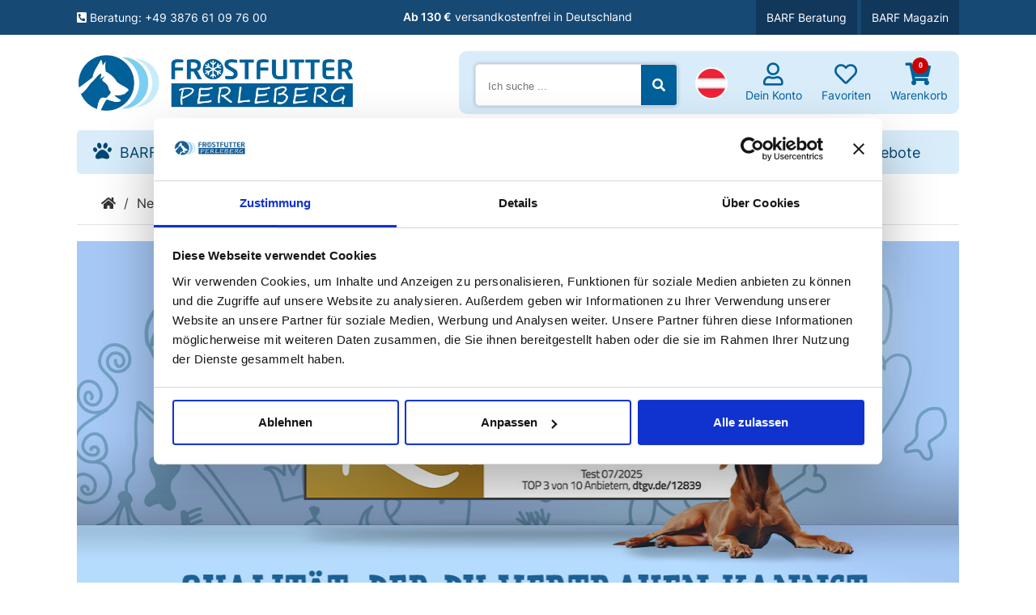

--- FILE ---
content_type: text/html; charset=utf-8
request_url: https://frostfutter-perleberg.de/at/content/106-wir-stehen-fur-qualitat-barf-online
body_size: 11416
content:

	<!DOCTYPE html>
<html lang="at">
	<head>
		<meta charset="utf-8" />
		<meta name="viewport" content="width=device-width,initial-scale=1.0" />
		
		<title>Wir stehen f&uuml;r Qualit&auml;t - BARF online</title>	
		
     
		                      
      <link rel="canonical" href="https://frostfutter-perleberg.de/de/content/106-wir-stehen-fur-qualitat-barf-online" />
    
		<meta name="language" content="at" />
		<meta name="description" content="Note 1,8 im Test  ▷ beste Preise ✓ volle Transparenz ✓ Note 1,3 bei Benutzerfreundlichkeit ✓ zuverlässiger Versand ➨ Besuche uns online!" />
 
		<meta http-equiv="Content-Type" content="application/xhtml+xml; charset=utf-8" />
		<meta name="msapplication-config" content="none" />
		<meta name="robots" content="index,follow" />
		
		<meta property="og:title" content="Wir stehen für Qualität - BARF online - Frostfutter Perleberg" />
		<meta property="og:type" content="website" />
		<meta property="og:url" content="https://frostfutter-perleberg.de/at/content/106-wir-stehen-fur-qualitat-barf-online" />
		<meta property="og:site_name" content="Frostfutter-Perleberg" />
    <meta property="og:locale" content="at" />
    
    <meta name="referrer" content="strict-origin-when-cross-origin" />
    <meta http-equiv="Content-Security-Policy" content="object-src 'none'" />
    <meta http-equiv="Referrer-Policy" content="same-origin" />
    
    <meta name="google-site-verification" content="sqRNgAAPd73IWlk31N1YWlYzvFlKJ4KfQWifKjoe9r8" />
    
		<meta property="og:description" content="Note 1,8 im Test  ▷ beste Preise ✓ volle Transparenz ✓ Note 1,3 bei Benutzerfreundlichkeit ✓ zuverlässiger Versand ➨ Besuche uns online!" />

		
		<meta name="twitter:card" content="summary" />
		<meta name="twitter:title" content="Wir stehen für Qualität - BARF online - Frostfutter Perleberg" />
		<meta name="twitter:description" content="Note 1,8 im Test  ▷ beste Preise ✓ volle Transparenz ✓ Note 1,3 bei Benutzerfreundlichkeit ✓ zuverlässiger Versand ➨ Besuche uns online!" />
		

	    <link rel="icon" type="image/vnd.microsoft.icon" href="/img/favicon.ico?1761645609" />
		<link rel="shortcut icon" type="image/x-icon" href="/img/favicon.ico?1761645609" />
		
		<script type="text/javascript">
			var baseDir = 'https://frostfutter-perleberg.de/';
			var baseUri = 'https://frostfutter-perleberg.de/';
			var static_token = '23abc38b2d27ff7974b8c87460765731';
			var token = 'e79ddd0b6c137e99b3a21989fe4b9b8f';
			var priceDisplayPrecision = 2;
			var priceDisplayMethod = 0;
			var roundMode = 2;
		</script>
		
		
		<link href="https://frostfutter-perleberg.de/themes/KK-Design/cache/84eb5247aee6d1be300721e16b23839b_all.css?v190521" rel="stylesheet" type="text/css" media="all" />
		
	<link href="https://frostfutter-perleberg.de/themes/KK-Design/css/all.min.css?v190521" rel="stylesheet" type="text/css" media="all" />
	
						<script type="text/javascript" src="https://frostfutter-perleberg.de/themes/KK-Design/cache/c26667b28bc86cd1a9a4044ec46d3ca3.js"></script>
				
		<script type="text/javascript" src="https://frostfutter-perleberg.de/themes/KK-Design/js/jquery-ui.min.js"></script>
		
	  	
	<link rel="alternate" type="application/rss+xml" title="Wir stehen für Qualität - BARF online - Frostfutter Perleberg" href="https://frostfutter-perleberg.de/modules/feeder/rss.php?id_category=0&amp;orderby=position&amp;orderway=asc" />
<script type="text/javascript">
	var bestkitgift_ajax_controller = 'https://frostfutter-perleberg.de/at/module/bestkit_gifts/ajax';
	var bestkitgift_slide_width = '';
	var bestkitgift_inside_cart = 0;
</script><script type="text/javascript">
	var favorite_products_url_add = 'https://frostfutter-perleberg.de/at/module/sl_favproducts/actions?process=add';
	var favorite_products_url_remove = 'https://frostfutter-perleberg.de/at/module/sl_favproducts/actions?process=remove';
	 
	
	var messageSlAdded = 'remove from favorites';
	var messageSlRemoved = 'add to favorites';
	
  
  $(document).ready(function(){
		$('.add_to_fav').click(function(){ 
			var el = $(this);
			var pid = $(this).attr('data-id');
			var url = favorite_products_url_add;
			var addSlClass = 1;
			if(el.hasClass('in_fav_list')) {
				url = favorite_products_url_remove;
				var addSlClass = 0;
			}
			
			$.ajax({
				url: url + '&rand=' + new Date().getTime(),
				type: "POST",
				headers: { "cache-control": "no-cache" },
				data: {
					"id_product": pid
				},
				success: function(result){
					if (result == '0')
					{
				    	if(addSlClass) {
								el.addClass('in_fav_list');
								el.attr('title', messageSlAdded);
							} else {
								el.removeClass('in_fav_list');
								el.attr('title', messageSlRemoved);
							}
	
					}
			 	}
			});

		});   
    
	});	
  
  function add_to_fav(el) {
		var el = $(el);
		var pid = $(el).attr('data-id');
    
		var url = favorite_products_url_add;
		var addSlClass = 1;
		if(el.hasClass('in_fav_list')) {
			url = favorite_products_url_remove;
			var addSlClass = 0;
		}
		  
		$.ajax({
			url: url + '&rand=' + new Date().getTime(),
			type: "POST",
			headers: { "cache-control": "no-cache" },
			data: {
				"id_product": pid
			},
			success: function(result){
				if (result == '0')
				{         
			    	if(addSlClass) {
							el.addClass('in_fav_list');
							el.attr('title', messageSlAdded);
						} else {
							el.removeClass('in_fav_list');
							el.attr('title', messageSlRemoved);
						}

				}
		 	}
		});  
  }
</script>    

	 
	<script type="text/javascript">
	  function testPhone(el) {
		var number = $(el).val();
		var found = 0;
		jQuery.each(countriesCallPrefix, function( $id, $nr ){
		  if (typeof(number) != "undefined" && typeof($nr) != "undefined" && number.match("^\\+" + $nr)) found=1;
		});
		if(!found && number) {
		  $(el).parent().find( ".telerror" ).remove();
		  text = '';
		  if($("#id_country option:selected").text() && countriesCallPrefix[$("#id_country").val()]) {
			text = ' (for ' + $("#id_country option:selected").text() + ' +' + countriesCallPrefix[$("#id_country").val()] + ')';
		  }
		  $(el).parent().append('<span class="telerror">Falscher Ländercode' + text + '</span>')
		
		} else {
		  $(el).parent().find( ".telerror" ).remove();
		}
	  }
	</script>

	<!-- GA -->
	<!-- Emty -->


<script data-cookieconsent="ignore">
    window.dataLayer = window.dataLayer || [];
    function gtag() {
        dataLayer.push(arguments);
    }
    gtag('consent', 'default', {
        'ad_personalization': 'denied',
        'ad_storage': 'denied',
        'ad_user_data': 'denied',
        'analytics_storage': 'denied',
        'functionality_storage': 'denied',
        'personalization_storage': 'denied',
        'security_storage': 'granted',
        'wait_for_update': 500,
    });
    gtag("set", "ads_data_redaction", true);
    gtag('set', 'url_passthrough', true);
</script>
<!-- Server Side Tagging -->
<script data-cookieconsent="ignore">(function(w,d,s,l,i){w[l]=w[l]||[];w[l].push({'gtm.start':new Date().getTime(),event:'gtm.js'});var f=d.getElementsByTagName(s)[0],j=d.createElement(s),dl=l!='dataLayer'?'&l='+l:'';j.async=true;j.src='https://tracking.frostfutter-perleberg.de/gtm.js?id='+i+dl;f.parentNode.insertBefore(j,f);})(window,document,'script','dataLayer','GTM-T9C8NLJ');</script>
<!-- End Server Side Tagging -->

	
</head>  
<body id="cms" class=" cms_site_106 ">

<!-- /// All Pages -->	

  <!-- Server Side Tagging (noscript) -->
  <noscript><iframe src="https://tracking.frostfutter-perleberg.de/ns.html?id=GTM-T9C8NLJ" height="0" width="0" style="display:none;visibility:hidden"></iframe></noscript>


	<noscript><div class="error" role="alert">Dein Browser unterst&uuml;tzt kein JavaScript!</div></noscript>	
	
	<!-- Header -->
	<header id="header">    		
		<div class="header_content">
		
      <div class="blockuserinfo">
  <div class="container">
    <div class="row no-gutters">
      <div class="col-lg-4 col-md-5 d-md-none">
        <a href="tel:+49387661097600" title="Beratung: +49 3876 61 09 76 00 "><i class="fas fa-phone-square-alt"></i> Beratung: +49 3876 61 09 76 00</a>
      </div>
      
      <div class="col-lg-4 col-md-6 col-10">
                <div id="mcc-ts15" class="h_withe">
                      <div class="item active"><p><strong>Ab 130 €</strong> versandkostenfrei in Deutschland</p></div>
          
                  </div>

        <script>
        (function(){
          var root = document.getElementById('mcc-ts15');
          if(!root) return;
          var items = root.querySelectorAll('.item');
          if(items.length < 2) return;

          var idx = 0;
          function show(i){
            items[idx].classList.remove('active');
            idx = (i + items.length) % items.length; // wrap around
            items[idx].classList.add('active');
          }

          var prev = root.querySelector('.ts15-prev');
          var next = root.querySelector('.ts15-next');
          if(prev) prev.addEventListener('click', function(){ show(idx-1); });
          if(next) next.addEventListener('click', function(){ show(idx+1); });
        })();
        </script>
              </div>
      
      <div class="col-2 col-md-1 align_right mlangcell">
                <div class="mlang"> 
                                                          <img class="current" onclick="mlangtoggle()" src="https://frostfutter-perleberg.de/img/l/9.jpg" alt="at Land wechseln" /> 
                      
           <div id="mlang" class="shadow-5 align_left"> 
                          <div class="m-tb-20 ">
                                                            <a href="https://frostfutter-perleberg.de/de/content/106-wir-stehen-fur-qualitat-barf-online"><img src="https://frostfutter-perleberg.de/img/l/2.jpg" alt="de" />
                                            
                              <span class="name">Deutschland | Deutsch</span>
                             
                              </a>
                            </div>
                          <div class="m-tb-20 selected_language">
                            
               <span><img src="https://frostfutter-perleberg.de/img/l/9.jpg" alt="at" /><span class="name">Österreich | Deutsch</span></span> 
                             
                            </div>
                      </div>
          
          <script>
          function mlangtoggle() {
            var x = document.getElementById("mlang");
            if (x.style.display === "block") {
            x.style.display = "none";
            } else {
            x.style.display = "block";
            }
          }
          </script>
        
        </div>
              </div>
      
      <div class="col-lg-4 lg_align_right md_align_right sd-sm-none d-lg-none">
        <ul class="sf-menu linenav">		
          <li><a href="https://frostfutter-perleberg.de/at/content/149-ernahrungsberatung-fur-hunde-katzen">BARF Beratung</a></li>
          <li><a href="https://frostfutter-perleberg.de/blog/" target="_blank">BARF Magazin</a></li>
        </ul>		
      </div>

    </div>	
  </div>
</div>
			
			<div class="blockusernavigation">
				<div id="navbar" class="">
					<div class="container header_bottom">
						<div class="row">
							<div class="col-lg-4 col-md-6 col-sm-8 col-12">
							
								<div class="mobile_menu rnd-5 float_left"><span onclick="openNav()"><i class="fas fa-bars"></i></span></div>
							
								<a id="header_logo" href="https://frostfutter-perleberg.de/at/" title="Barf Shop Frostfutter Perleberg">
									<img class="logo" src="https://frostfutter-perleberg.de/themes/KK-Design/img/logo.jpg" alt="Barf Shop Frostfutter Perleberg" />
								</a>			
							</div>
							<div class="col-lg-8 col-md-12 col-sm-12 col-12">
								<div class="modulebox float_right rnd-10">
								<div id="search_block" class="float_left">
	<form method="get" action="https://frostfutter-perleberg.de/at/suche" class="rnd-5 shadow-5">
			<input type="hidden" name="controller" value="search" />
			<input type="hidden" name="orderby" value="position" />
			<input type="hidden" name="orderway" value="desc" />
			<label for="search_query_top" class="sr-only">Suche</label>
      <input class="search_query" placeholder="Ich suche ..." type="text" id="search_query_top" name="search_query" value="" />
			<button class="search"><span class="sr-only">Jetzt suchen</span><i class="fa fa-search"></i></button>
	</form>
</div>
	<script type="text/javascript">
	// <![CDATA[
		$('document').ready( function() {
			$("#search_query_top")
				.autocomplete(
					'https://frostfutter-perleberg.de/at/suche', {
						minChars: 3,
						max: 10,
						width: 500,
						selectFirst: false,
						scroll: false,
						dataType: "json",
						formatItem: function(data, i, max, value, term) {
							return value;
						},
						parse: function(data) {
							var mytab = new Array();
							for (var i = 0; i < data.length; i++)
								mytab[mytab.length] = { data: data[i], value: data[i].cname + ' > ' + data[i].pname };
							return mytab;
						},
						extraParams: {
							ajaxSearch: 1,
							id_lang: 9
						}
					}
				)
				.result(function(event, data, formatted) {
					$('#search_query_top').val(data.pname);
					document.location.href = data.product_link;
				})
		});
	// ]]>
	</script>
<div id="languages_block_top" class="float_left"> 
	<div class="form-language">
							<div class="langtoggle" onclick="langtoggle()" role="button" tabindex="0" aria-label="Land umstellen"> <img src="https://frostfutter-perleberg.de/img/l/9.jpg" alt="at Sprache ändern" /> </div>
			
	  <ul id="select-language" class="shadow-5" style="display: none">
				  <li >
									  				<a href="https://frostfutter-perleberg.de/de/content/106-wir-stehen-fur-qualitat-barf-online"><img src="https://frostfutter-perleberg.de/img/l/2.jpg" alt="de" />
			  						 
			 <span> Deutschland | Deutsch</span>

						  </a>
					  </li>
				  <li class="selected_language">
						 
			 <span><img src="https://frostfutter-perleberg.de/img/l/9.jpg" alt="at" /> Österreich | Deutsch</span>

					  </li>
			  </ul> 
	  
	</div>
</div>

<script type="text/javascript">
function langtoggle() {
  var x = document.getElementById("select-language");
  if (x.style.display === "block") {
    x.style.display = "none";
  } else {
    x.style.display = "block";
  }
}
</script>


<div class="search_block float_left align_center">
	<div class="icon" onclick="toggleblock();">
		<i class="fas fa-search"></i>
	</div>
</div>
<div class="account_block float_left align_center">
	<a id="account_block" href="/at/authentifizierung?back=my-account">
		<div class="icon">
			<i class="far fa-user"></i>
		</div>
		<div class="content">
			<span class="carttitle">Dein Konto</span>
		</div>
	</a>
</div>
<div class="fav_block float_left align_center">
	<a id="fav_block" href="/at/authentifizierung?back=my-account">
		<div class="icon">
			<i class="far fa-heart"></i>
		</div>
		<div class="content">
			<span class="carttitle">Favoriten</span>
		</div>
	</a>
</div>
<div class="cart_block float_left align_center">
	<a id="shopping_cart" href="https://frostfutter-perleberg.de/at/bestellung" title="Warenkorb">
		<div class="icon">
			<i class="fas fa-shopping-cart">
			<span class="ajax_cart_quantity hidden">0 </span>
			</i>
		</div>
		<div class="content">
			<span class="carttitle">Warenkorb</span>
		</div>
	</a>
</div>
<div id="addedmsg" class="addcartinfo" style="display: none;">
	<div class="addcartinfo align_center">
	<div class="htag h3 m-t-10 h_blue">Warenkorb</div>
	<p class="p-0">Produkt wurde zum Warenkorb hinzugefügt</p>
	</div>
</div>
<script type="text/javascript">
var CUSTOMIZE_TEXTFIELD = 1;
var customizationIdMessage = 'Benutzereinstellung Nr.';
var removingLinkText = 'Dieses Produkt aus meinem Warenkorb entfernen';
var freeShippingTranslation = 'Versandkostenfrei';
var freeProductTranslation = 'Gratis!';
var delete_txt = 'Löschen';
var img_dir = 'https://frostfutter-perleberg.de/themes/KK-Design/img/';
var fb_close_time = 800; 
</script>
 
								</div>
							</div>
							
							<script>
								function toggleblock() {
								  var x = document.getElementById("search_block");
								  if (x.style.display === "block") {
									x.style.display = "none";
								  } else {
									x.style.display = "block";
								  }
								}
								window.onscroll = function() {myFunction()};

								var navbar = document.getElementById("navbar");
								var sticky = navbar.offsetTop;

								function myFunction() {
								  if (window.pageYOffset >= sticky) {
									navbar.classList.add("sticky")
								  } else {
									navbar.classList.remove("sticky");
								  }
								}
							</script>
							
						</div>
					
					
	<!-- Hidder -->
	<script type="text/javascript">
	$(document).ready(function(){
    
		$("ul.sf-menu a.sf-with-ul").click(function(event){
			if($(window).width() > 1024) return true;
      if($(this).hasClass("clicked")) return true;
      event.preventDefault();
      $("ul.sf-menu a.sf-with-ul").removeClass("clicked");
      $(this).addClass("clicked");
		});    
    
	});
	</script>

	<nav class="row sf-contener">	
		<div class="col-12">
			<ul class="sf-menu flex rnd-5">
				
				<li ><a href="https://frostfutter-perleberg.de/at/7-barf-fuer-hunde">BARF</a><ul><li ><a href="https://frostfutter-perleberg.de/at/97-muskelfleisch-fuer-hunde">Muskelfleisch</a></li><li ><a href="https://frostfutter-perleberg.de/at/88-pansen-blattermagen-fuer-hunde">Pansen & Blättermagen</a></li><li ><a href="https://frostfutter-perleberg.de/at/99-innereien-fuer-hunde">Innereien</a></li><li ><a href="https://frostfutter-perleberg.de/at/100-barf-knochen-knorpel">Knochen & Knorpel</a></li><li ><a href="https://frostfutter-perleberg.de/at/101-barf-fleisch-am-stuck">Fleisch am Stück</a></li><li ><a href="https://frostfutter-perleberg.de/at/23-gemuese-und-obst-fuer-hunde">Gemüse & Obst</a></li><li ><a href="https://frostfutter-perleberg.de/at/26-barf-menus">BARF-Menüs</a></li><li ><a href="https://frostfutter-perleberg.de/at/43-barf-komplettmenus">BARF-Komplettmenüs</a></li><li ><a href="https://frostfutter-perleberg.de/at/38-barf-bio">Bio</a></li><li ><a href="https://frostfutter-perleberg.de/at/35-zubehor">Zubehör</a></li><li ><a href="https://frostfutter-perleberg.de/at/122-barf-beratung">BARF-Beratung</a></li><li ><a href="https://frostfutter-perleberg.de/at/131-barf-fur-welpen">BARF für Welpen</a></li></ul></li><li ><a href="https://frostfutter-perleberg.de/at/90-nassfutter">Nassfutter</a><ul><li ><a href="https://frostfutter-perleberg.de/at/114-barf-nassfutter-komplettmenus">Komplettmenüs</a></li><li ><a href="https://frostfutter-perleberg.de/at/115-barf-nassfutter-menus">Menüs</a></li><li ><a href="https://frostfutter-perleberg.de/at/116-barf-fleisch-pur">Fleisch pur</a></li><li ><a href="https://frostfutter-perleberg.de/at/126-nassfutter-fur-katzen">Für Katzen</a></li><li ><a href="https://frostfutter-perleberg.de/at/129-probiersets">Probiersets</a></li></ul></li><li ><a href="https://frostfutter-perleberg.de/at/20-barf-zusatze">Zusätze</a><ul><li ><a href="https://frostfutter-perleberg.de/at/57-oel-zur-nahrungsergaenzung-fuer-hunde">Öle</a></li><li ><a href="https://frostfutter-perleberg.de/at/58-fuer-ein-starkes-immunsystem-der-hunde">Immunsystem</a></li><li ><a href="https://frostfutter-perleberg.de/at/59-fuer-haut-und-fell-der-hunde">Haut & Fell</a></li><li ><a href="https://frostfutter-perleberg.de/at/60-knochen-gelenke">Knochen & Gelenke</a></li><li ><a href="https://frostfutter-perleberg.de/at/61-verdauung">Verdauung</a></li><li ><a href="https://frostfutter-perleberg.de/at/62-parasitenschutz">Parasitenschutz</a></li></ul></li><li ><a href="https://frostfutter-perleberg.de/at/118-barf-snacks">Snacks</a><ul><li ><a href="https://frostfutter-perleberg.de/at/9-kauartikel-fuer-hunde">Kauartikel</a></li><li ><a href="https://frostfutter-perleberg.de/at/119-leckerlies-fuer-hunde">Leckerli</a></li><li ><a href="https://frostfutter-perleberg.de/at/133-kauartikel-fur-welpen">Kauartikel für Welpen</a></li><li ><a href="https://frostfutter-perleberg.de/at/134-snack-probiersets">Snack-Probiersets</a></li></ul></li><li ><a href="https://frostfutter-perleberg.de/at/51-barf-pakete">Pakete</a><ul><li ><a href="https://frostfutter-perleberg.de/at/28-barf-starterpakete">BARF-Starterpakete</a></li><li ><a href="https://frostfutter-perleberg.de/at/22-barf-probierpakete">BARF-Probierpakete</a></li><li ><a href="https://frostfutter-perleberg.de/at/29-barf-fur-allergiker">Für Allergiker</a></li><li ><a href="https://frostfutter-perleberg.de/at/48-barf-fur-katzen">Für Katzen</a></li><li ><a href="https://frostfutter-perleberg.de/at/76-barf-fur-welpen">Für Welpen</a></li><li ><a href="https://frostfutter-perleberg.de/at/77-barf-fur-ausgewachsene-hunde">Für ausgewachsene Hunde</a></li><li ><a href="https://frostfutter-perleberg.de/at/123-komplettmenu-pakete">Komplettmenü-Pakete</a></li><li ><a href="https://frostfutter-perleberg.de/at/78-barf-bio-pakete">BIO BARF Pakete</a></li><li ><a href="https://frostfutter-perleberg.de/at/120-nassfutter-pakete">Nassfutter-Pakete</a></li><li ><a href="https://frostfutter-perleberg.de/at/127-snack-pakete">Snack-Pakete</a></li></ul></li> 
				
				<!-- in template -->
				<li><a href="https://frostfutter-perleberg.de/at/angebote">Angebote</a></li>
								
			</ul>
		</div>
	</nav>
	
	<nav id="mobileSidenav" class="sidenav">
	  <a href="javascript:void(0)" class="closebtn" onclick="closeNav()">Menu schließen</a>

	 <div class="info">Kategorien</div>
	 
				<ul class="sf-menu rnd-5">
					
					<li ><a href="https://frostfutter-perleberg.de/at/7-barf-fuer-hunde">BARF</a><ul><li ><a href="https://frostfutter-perleberg.de/at/97-muskelfleisch-fuer-hunde">Muskelfleisch</a></li><li ><a href="https://frostfutter-perleberg.de/at/88-pansen-blattermagen-fuer-hunde">Pansen & Blättermagen</a></li><li ><a href="https://frostfutter-perleberg.de/at/99-innereien-fuer-hunde">Innereien</a></li><li ><a href="https://frostfutter-perleberg.de/at/100-barf-knochen-knorpel">Knochen & Knorpel</a></li><li ><a href="https://frostfutter-perleberg.de/at/101-barf-fleisch-am-stuck">Fleisch am Stück</a></li><li ><a href="https://frostfutter-perleberg.de/at/23-gemuese-und-obst-fuer-hunde">Gemüse & Obst</a></li><li ><a href="https://frostfutter-perleberg.de/at/26-barf-menus">BARF-Menüs</a></li><li ><a href="https://frostfutter-perleberg.de/at/43-barf-komplettmenus">BARF-Komplettmenüs</a></li><li ><a href="https://frostfutter-perleberg.de/at/38-barf-bio">Bio</a></li><li ><a href="https://frostfutter-perleberg.de/at/35-zubehor">Zubehör</a></li><li ><a href="https://frostfutter-perleberg.de/at/122-barf-beratung">BARF-Beratung</a></li><li ><a href="https://frostfutter-perleberg.de/at/131-barf-fur-welpen">BARF für Welpen</a></li></ul></li><li ><a href="https://frostfutter-perleberg.de/at/90-nassfutter">Nassfutter</a><ul><li ><a href="https://frostfutter-perleberg.de/at/114-barf-nassfutter-komplettmenus">Komplettmenüs</a></li><li ><a href="https://frostfutter-perleberg.de/at/115-barf-nassfutter-menus">Menüs</a></li><li ><a href="https://frostfutter-perleberg.de/at/116-barf-fleisch-pur">Fleisch pur</a></li><li ><a href="https://frostfutter-perleberg.de/at/126-nassfutter-fur-katzen">Für Katzen</a></li><li ><a href="https://frostfutter-perleberg.de/at/129-probiersets">Probiersets</a></li></ul></li><li ><a href="https://frostfutter-perleberg.de/at/20-barf-zusatze">Zusätze</a><ul><li ><a href="https://frostfutter-perleberg.de/at/57-oel-zur-nahrungsergaenzung-fuer-hunde">Öle</a></li><li ><a href="https://frostfutter-perleberg.de/at/58-fuer-ein-starkes-immunsystem-der-hunde">Immunsystem</a></li><li ><a href="https://frostfutter-perleberg.de/at/59-fuer-haut-und-fell-der-hunde">Haut & Fell</a></li><li ><a href="https://frostfutter-perleberg.de/at/60-knochen-gelenke">Knochen & Gelenke</a></li><li ><a href="https://frostfutter-perleberg.de/at/61-verdauung">Verdauung</a></li><li ><a href="https://frostfutter-perleberg.de/at/62-parasitenschutz">Parasitenschutz</a></li></ul></li><li ><a href="https://frostfutter-perleberg.de/at/118-barf-snacks">Snacks</a><ul><li ><a href="https://frostfutter-perleberg.de/at/9-kauartikel-fuer-hunde">Kauartikel</a></li><li ><a href="https://frostfutter-perleberg.de/at/119-leckerlies-fuer-hunde">Leckerli</a></li><li ><a href="https://frostfutter-perleberg.de/at/133-kauartikel-fur-welpen">Kauartikel für Welpen</a></li><li ><a href="https://frostfutter-perleberg.de/at/134-snack-probiersets">Snack-Probiersets</a></li></ul></li><li ><a href="https://frostfutter-perleberg.de/at/51-barf-pakete">Pakete</a><ul><li ><a href="https://frostfutter-perleberg.de/at/28-barf-starterpakete">BARF-Starterpakete</a></li><li ><a href="https://frostfutter-perleberg.de/at/22-barf-probierpakete">BARF-Probierpakete</a></li><li ><a href="https://frostfutter-perleberg.de/at/29-barf-fur-allergiker">Für Allergiker</a></li><li ><a href="https://frostfutter-perleberg.de/at/48-barf-fur-katzen">Für Katzen</a></li><li ><a href="https://frostfutter-perleberg.de/at/76-barf-fur-welpen">Für Welpen</a></li><li ><a href="https://frostfutter-perleberg.de/at/77-barf-fur-ausgewachsene-hunde">Für ausgewachsene Hunde</a></li><li ><a href="https://frostfutter-perleberg.de/at/123-komplettmenu-pakete">Komplettmenü-Pakete</a></li><li ><a href="https://frostfutter-perleberg.de/at/78-barf-bio-pakete">BIO BARF Pakete</a></li><li ><a href="https://frostfutter-perleberg.de/at/120-nassfutter-pakete">Nassfutter-Pakete</a></li><li ><a href="https://frostfutter-perleberg.de/at/127-snack-pakete">Snack-Pakete</a></li></ul></li> 
					
					<!-- in template -->
					<li><a href="https://frostfutter-perleberg.de/at/angebote">Angebote</a></li>
          <li><a href="https://frostfutter-perleberg.de/at/content/149-ernahrungsberatung-fur-hunde-katzen">BARF Beratung</a></li>
					<li><a href="https://frostfutter-perleberg.de/blog/" target="_blank">BARF Magazin</a></li>
					
				</ul> 
	</nav>
	
	<script>
	function openNav() {
	  document.getElementById("mobileSidenav").style.width = "320px";
	}

	function closeNav() {
	  document.getElementById("mobileSidenav").style.width = "0";
	}
	</script>
	



					
					</div>
				</div>
			</div>
			
		</div>
	</header>
	
	<div id="center_column" class="container">
           
		<nav class="container breadcrumb">
	<div class="col-12">
		<a href="https://frostfutter-perleberg.de/at/" title="Zur&uuml;ck zu Home"><span class="fa fa-home"></span></a>
					<span class="navigation-pipe" >/</span>
							<span class="navigation_end"><a href="https://frostfutter-perleberg.de/at/content/category/3-news">News</a></span><span class="navigation-pipe">/</span> <span class="navigation_product">Wir stehen f&uuml;r Qualit&auml;t - BARF online</span>
						</div>
</nav>

  		
  	
      <script type="text/javascript">
    		$(function(){
    			$("#accordion").accordion({ header: "h3", autoHeight: false });
    			$('#dialog_link, ul#icons li').hover(
    				function() { $(this).addClass('ui-state-hover'); },
    				function() { $(this).removeClass('ui-state-hover'); }
    			);
    		});
    	</script>
      
		
	<div class="rte brd-t p-tb-20">
  
	  
		<p><img src="/img/cms/image/header-dtgv-top-barf-onlineshop.jpg" alt="Top BARF-Onlineshop nach DTGV" /></p>
<h1>Testurteil belegt: Frostfutter Perleberg ist ein TOP BARF-OnlineShop</h1>
<p>Im Rahmen eines unabhängigen Tests der <a href="https://frostfutter-perleberg.de/de/content/106-wir-stehen-fur-qualitat-barf-online" target="_blank">Deutschen Gesellschaft für Verbraucherstudien (DtGV)</a> wurde im Juli 2025 unser BARF-Onlineshop getestet. Zu den Bewertungskriterien zählten Produktvielfalt, Preise, Lieferservice, Benutzerfreundlichkeit sowie Transparenz.</p>
<p>Produktvielfalt, Preise, Benutzerfreundlichkeit und Transparenz der Webshops wurden von Expert:innen analysiert. Der Lieferservice wurde durch entsprechend geschulte Tester:innen geprüft, die pro BARF-Onlineshop drei Testbestellungen aufgaben. Im <strong>Gesamturteil</strong> erhielt Frostfutter Perleberg die <strong>Note 1,8 </strong>und sichert sich somit den<strong> 2. Platz in der Gesamtwertung.</strong></p>
<h2>Sehr gute Benutzerfreundlichkeit – Note 1,3 für Frostfutter Perleberg</h2>
<p data-start="246" data-end="584">In der Kategorie Benutzerfreundlichkeit wurde unser Onlineshop mit der hervorragenden <strong data-start="336" data-end="375">Note 1,3 („Sehr gut“) </strong>ausgezeichnet. Besonders positiv bewertet wurden dabei die übersichtliche Gestaltung, die einfache Navigation sowie hilfreiche Tools wie unser <a href="/de/content/50-barf-einstieg-rechner-ratgeber" target="_blank">BARF-Rechner</a>.</p>
<p data-start="586" data-end="969">Unser Ziel ist es, dir den Einkauf so einfach, schnell und angenehm wie möglich zu gestalten. Deshalb ist unser Onlineshop klar strukturiert, thematisch gegliedert und mit nützlichen Filtern ausgestattet, die dir helfen, gezielt das passende Produkt zu finden. Sollte dennoch einmal etwas nicht direkt auffindbar sein, steht dir unsere Suchfunktion zur Verfügung.</p>
<p data-start="971" data-end="1359">Darüber hinaus bieten wir dir umfangreiche Unterstützung rund um das Thema BARF: Vom kostenlosen BARF-Rechner über ergänzende <a href="https://frostfutter-perleberg.de/blog/bedarfs-rechner-barf/" target="_blank">Bedarfs-Rechner </a>bis hin zu einem informativen <a href="https://frostfutter-perleberg.de/blog/" target="_blank">Online-Magazin </a>findest du bei uns alles, was du für eine ausgewogene Fütterung deines Tieres benötigst. Auch Informationen zu <a href="https://frostfutter-perleberg.de/de/content/14-verpackung-versand-und-zahlung" target="_blank">Versand, Bezahlung</a> und Service sind bei uns transparent und übersichtlich aufbereitet.</p>
<p data-start="1361" data-end="1487">Die Bewertung der DtGV bestätigt: Benutzerfreundlichkeit ist für uns kein Nebenthema, sondern gelebter Anspruch – Tag für Tag.</p>
<h3 data-start="211" data-end="252">Volle Transparenz – Note 1,0 „Sehr gut"</h3>
<p data-start="253" data-end="813">In der Kategorie Transparenz konnte unser Unternehmen mit der <strong>Bestnote 1,0</strong> überzeugen. Besonders hervorgehoben wurden dabei die klaren und verständlichen Produktinformationen, die wir unseren Kundi:nnen zur Verfügung stellen. Ebenso positiv bewertet wurde die nachvollziehbare Herkunft unserer Produkte, die wir offen und transparent kommunizieren – von der Beschaffung bis zum Verkauf. Diese Auszeichnung bestätigt unser Bestreben, Vertrauen durch Offenheit zu schaffen und alle relevanten Informationen zugänglich zu machen.</p>
<h3 data-start="102" data-end="154">Sehr gute Benutzerfreundlichkeit</h3>
<p data-start="155" data-end="700">Auch in der Kategorie Benutzerfreundlichkeit wurden wir mit der hervorragenden <strong>Note 1,3</strong> ausgezeichnet. Gelobt wurde vor allem unser übersichtlich gestalteter Onlineshop, der eine einfache Navigation und schnelle Orientierung ermöglicht. Der integrierte BARF-Rechner bietet eine praktische Unterstützung bei der individuellen Futterplanung und macht die Auswahl noch leichter. Dank des intuitiven Bestellprozesses wird der Einkauf bei uns zum unkomplizierten Erlebnis – von der Produktauswahl bis zum Abschluss der Bestellung.</p>
<h2>Gesamturteil: Note 1,8 für Frostfutter Perleberg</h2>
<p>Frostfutter Perleberg überzeugt auch in der aktuellen Studie der Deutschen Gesellschaft für Verbraucherstudien (DtGV): Mit einem Gesamtergebnis von 87,5 % und der <strong>Note 1,8 („Gut“)</strong> sichern wir uns einen herausragenden <strong>2. Platz im großen Vergleich deutscher BARF-Onlineshops</strong> (Juli 2025). Besonders positiv bewertet wurden die hohe Kundenzufriedenheit, das stabile Preis-Leistungs-Verhältnis sowie unser zuverlässiger Versand. Dieses Ergebnis ist für uns Bestätigung und Ansporn zugleich – für weiterhin exzellenten Service und beste Qualität im Sinne unserer Kundinnen und Kunden.</p>
<p>Frostfutter Perleberg steht für hochwertige BARF-Produkte und Snacks <strong>Made in Germany</strong>. All unsere Produkte werden tagesfrisch in unserer <strong>hauseigenen Produktion</strong> in Perleberg verarbeitet, verpackt und an dich verschickt. Die Höfe, von denen wir unsere Rohstoffe beziehen, sind uns persönlich bekannt und unterliegen <strong>regelmäßigen Kontrollen</strong>. Unser Fleisch stammt aus der Region, auf gute Haltungsbedingungen der Nutztiere sowie kurze und möglichst stressfreie Transportwege legen wir großen Wert.</p>
<p>Unser Ziel ist die gesunde und artgerechte Ernährung von Hunden und Katzen. Zu diesem Zweck sind wir stets bemüht, unser Sortiment auszubauen und zu verbessern. Solltest du konstruktive Kritik und Vorschläge zu unserem Sortiment, den Lieferbedingungen oder anderen Themen haben, melde dich gerne jederzeit bei unserem <a href="/kontakt.html">Kundenservice</a>.</p>
<p>Vielen Dank für dein Vertrauen und deine Mithilfe</p>
<p>Dein Frostfutter Perleberg-Team</p>
<div class="row">
<div class="col-12 align_center m-tb-20">
<h2 class="p-tb-20"><span style="color: #1d6097;">Unsere Top-produkte</span></h2>
</div>
<div class="col-lg-4 col-md-6 m-b-20 small-09">
<div class="align_center m-b-20"><a href="https://frostfutter-perleberg.de/at/51-barf-pakete" target="_blank"><img class="align_center" style="max-width: 300px;" title="BARF-Pakete" src="https://frostfutter-perleberg.de/3148-large/kleines-barf-starterpaket.jpg" alt="BARF-Pakete" /></a></div>
<p class="align_center"><a href="https://frostfutter-perleberg.de/at/51-barf-pakete" target="_blank"><strong>BARF-Pakete</strong></a></p>
</div>
<div class="col-lg-4 col-md-6 m-b-20 small-09">
<div class="align_center m-b-20"><a href="/at/angebote" target="_blank"><img class="align_center" style="max-width: 300px;" title="Angebote" src="/img/cms/image/angebote.jpg" alt="Angebote" /></a></div>
<p class="align_center"><a href="/at/angebote" target="_blank"><strong>Angebote</strong></a></p>
</div>
<div class="col-lg-4 col-md-6 m-b-20 small-09">
<div class="align_center m-b-20"><a href="/at/120-nassfutter-pakete" target="_blank"><img class="align_center" style="max-width: 300px;" title="Nassfutter-Pakete" src="https://frostfutter-perleberg.de/3159-large/nassfutter-komplettmenu-paket.jpg" alt="Nassfutter-Pakete" /></a></div>
<p class="align_center"><a href="/at/120-nassfutter-pakete" target="_blank"><strong>Nassfutter-Pakete</strong></a></p>
</div>
</div>
    
   
		
			</div>
		

	

				</div>
	
		

	<!-- Footer -->
	<footer>
	
	<div class="ship_pay_block">
		<div class="container align_center sm_align_center md_align_left">
			<div class="row">
				<div class="col-sm-12 col-md-6 col-lg-6">
					
					<div class="row align-items-center">
						<div class="col-sm-12 col-md-12 col-lg-5"><span class="htag h6">SICHERE BEZAHLUNG</span></div>
						<div class="col-sm-12 col-md-12 col-lg-7"><a href="https://frostfutter-perleberg.de/at/content/135-zahlungsarten-dein-barf-spezialist"><img src="https://frostfutter-perleberg.de/themes/KK-Design/img/payment/pay-logos.gif" alt="Sichere Bezahlung" /></a></div>
					</div>
					
				</div>
				
				<div class="col-sm-12 col-md-6 mobilenone">
					<div class="row align-items-center">
						<div class="col-sm-12 col-md-12 col-lg-5"><span class="htag h6">SICHERER VERSAND</span></div>
						<div class="col-sm-12 col-md-12 col-lg-7"><a href="https://frostfutter-perleberg.de/at/content/14-lieferzeiten-und-versandmodalitaten"><img src="https://frostfutter-perleberg.de/themes/KK-Design/img/payment/ship-logos.gif" alt="Sicherer Versand" /></a></div>
					</div>
				</div>		
			</div>			
		</div>
	</div>
	
	<div class="footer_info">
		<div class="container align_center sm_align_center md_align_left">
			<div class="row">
				<div class="col-sm-12 col-md-8 col-lg-8">
					<div class="info_block">
						<span class="htag h4">WIR SIND F&Uuml;R DICH DA!</span>
						<ul class="condata">
							<li><i class="fas fa-phone-alt"></i> <a href="tel: +49 3876 - 61 09 76 00">+49 3876 - 61 09 76 00</a></li>            
              <li><i class="far fa-clock"></i> Montag und Mittwoch: 7:00 - 15:30 Uhr</li>
              <li><i class="far fa-clock"></i> Dienstag und Donnerstag: 9:30 - 18:00 Uhr</li>
							<li><i class="fas fa-paper-plane"></i> <a href="mailto:info@frostfutter-perleberg.de">info@frostfutter-perleberg.de</a></li>
							<li><i class="fas fa-globe-europe"></i> Ackerstra&szlig;e 4 • 19348 Perleberg</li>
						</ul>
						
						<ul class="row no-gutters social_url">
							<li><a href="https://www.facebook.com/frostfutter.perleberg/" target="_blank" rel="noreferrer"><img src="https://frostfutter-perleberg.de/themes/KK-Design/img/icon/facebook.png" alt="Facebook" /></a></li>
							<li><a href="https://twitter.com/KKPetfood" target="_blank" rel="noreferrer"><img src="https://frostfutter-perleberg.de/themes/KK-Design/img/icon/twitter.png" alt="Twitter" /></a></li>
							<li><a href="https://www.instagram.com/frostfutter.perleberg/" target="_blank" rel="noreferrer"><img src="https://frostfutter-perleberg.de/themes/KK-Design/img/icon/instagram.png" alt="Instagram" /></a></li>
							<li><a href="https://www.youtube.com/user/frostfutterperleberg/" target="_blank" rel="noreferrer"><img src="https://frostfutter-perleberg.de/themes/KK-Design/img/icon/youtube.png" alt="YouTube" /></a></li>
							<li><a href="https://www.pinterest.de/frostfutter_perleberg/" target="_blank" rel="noreferrer"><img src="https://frostfutter-perleberg.de/themes/KK-Design/img/icon/pinterest.png" alt="Printerest" /></a></li>
							<li><a href="https://api.whatsapp.com/send/?phone=4915204846586&text=Empfang+starten&type=phone_number&app_absent=0" target="_blank" rel="noreferrer"><img src="https://frostfutter-perleberg.de/themes/KK-Design/img/icon/whatsapp.png" alt="WhatsApp" /></a></li>
						</ul>
					</div>
				</div>
				
				<div class="col-sm-12 col-md-4 col-lg-4 align_center md_align_right">
					<div class="info_block right">
						<a href="https://frostfutter-perleberg.de/at/content/166-whatsapp-newsletter" class="dtgv"><img src="/img/cms/love.gif" alt="WHATSAPP-NEWSLETTER"  style="width: 300px;margin: auto;" /></a>
					</div>
				</div>
			</div>
		</div>	
	</div>
	
	<div class="footer_liks">
		<div class="container">
			<div class="row">
				<div class="col-sm-12 col-md-6 col-lg-3">
					<div class="info_block">
						<div class="htag h5">UNTERNEHMEN</div>
						<ul>
							<li><a href="https://frostfutter-perleberg.de/at/content/4-uber-uns">&Uuml;ber uns</a></li>
							<li><a href="https://frostfutter-perleberg.de/at/content/category/3-news">Neuigkeiten</a></li>
							<li><a href="https://frostfutter-perleberg.de/at/content/category/13-haufig-gestellte-fragen">H&auml;ufig gestellte Fragen</a></li>
							<li><a href="https://kk-petfood.de/jobs/" target="_blank">Karriere</a></li>
							<li><a href="https://frostfutter-vertrieb.de/de/" target="_blank" rel="noreferrer">H&auml;ndler Shop</a></li>
							<li><a href="https://frostfutter-perleberg.de/at/kontaktiere-uns">Kontakt</a></li>
						</ul>
					</div>
				</div>
				
				<div class="col-sm-12 col-md-6 col-lg-3">
					<div class="info_block">
						<div class="htag h5">BARF Tipps</div>
						<ul>
							<li><a href="https://frostfutter-perleberg.de/at/content/50-barf-einstieg-rechner-ratgeber">BARF Rechner</a></li>
              <li><a href="https://frostfutter-perleberg.de/blog/category/rezepte/" target="_blank">BARF Rezepte</a></li>
							<li><a href="https://frostfutter-perleberg.de/blog/" target="_blank">BARF Magazin</a></li>
							<li><a href="https://frostfutter-perleberg.de/blog/barf-starthilfe/" target="_blank">BARF Starthilfe</a></li>
              <li><a href="https://frostfutter-perleberg.de/at/content/65-unsere-bio-qualitat-barf-100-natur">BIO-BARF</a></li>
							<li><a href="https://frostfutter-perleberg.de/at/content/120-barf-newsletter">Newsletter</a></li>
              <li><a href="https://frostfutter-perleberg.de/at/content/166-whatsapp-newsletter">Whatsapp-Newsletter</a></li>
						</ul>
					</div>
				</div>
				
				
				<div class="col-sm-12 onlymobile spliter"></div>
				
				
				<div class="col-sm-12 col-md-6 col-lg-3">
					<div class="info_block">
						<div class="htag h5">SERVICE</div>
						<ul>
							<li><a href="https://frostfutter-perleberg.de/blog/kooperation/" target="_blank">Kooperation</a></li>
							<li><a href="https://frostfutter-perleberg.de/at/content/70-verpackungsrucknahme-barf-online">Verpackungsr&uuml;ckgabe</a></li>
              <li><a href="https://frostfutter-perleberg.de/at/content/33-unser-treueperlen-bonusprogramm">Treueperlen-Bonusprogramm</a></li>
              <li><a href="https://frostfutter-perleberg.de/at/content/106-wir-stehen-fur-qualitat-barf-online">Barf Shop Testsieger</a></li>
              <li><a href="https://frostfutter-perleberg.de/at/content/14-lieferzeiten-und-versandmodalitaten">Verpackung, Versand und Zahlung</a></li>
              <li><a href="https://frostfutter-perleberg.de/at/content/169-informationen-zur-echtheit-von-kundenbewertungen">Information zur Echtheit von Kundenbewertungen</a></li>
						</ul>
					</div>
				</div>
				
				<div class="col-sm-12 col-md-6 col-lg-3">
					<div class="info_block">
						<div class="htag h5">Rechtliches</div>
						<ul>
							<li><a href="https://frostfutter-perleberg.de/at/content/3-allgemeine-geschaftsbedingungen">AGB</a></li>
							<li><a href="https://frostfutter-perleberg.de/at/content/2-impressum-dein-barf-spezialist">Impressum</a></li>
							<li><a href="https://frostfutter-perleberg.de/at/content/13-widerrufsrecht-dein-barf-spezialist">Widerrufsbelehrung</a></li>
							<li><a href="https://frostfutter-perleberg.de/at/content/12-datenschutz-dein-barf-spezialist">Datenschutzerkl&auml;rung</a></li>
              <li><a href="https://frostfutter-perleberg.de/at/content/172-erklarung-zur-barrierefreiheit">Erklärung zur Barrierefreiheit</a></li>
						</ul>
            
            <a href="https://frostfutter-perleberg.de/at/content/106-wir-stehen-fur-qualitat-barf-online"><img src="https://frostfutter-perleberg.de/themes/KK-Design/img/home/DtGV.jpg" alt="Top BARF Shop laut DtGV"></a>
            
					</div>
				</div>
        
			</div>			
		</div>
	</div>
	
	<div class="noteblock">
		<div class="container">
			<div class="info_block rgt">
			*Preis inkl. MwSt. und zzgl. <a href="https://frostfutter-perleberg.de/at/content/14-lieferzeiten-und-versandmodalitaten">Versandkosten</a><br>
      
			</div>
		</div>
	</div>
	
	<div class="copyrightblock">
		<div class="container">Copyright © 2026 K&K Petfood GmbH. All rights reserved.</div>
					<br><br>
			<br><br>
			<br><br>
			</div>
	 
    </footer>
		
  <!-- CleverPush -->
  <script type="text/plain" data-cookieconsent="marketing" src="https://static.cleverpush.com/channel/loader/M84iNwXaB3nDE7NhT.js" async></script>
  
<script>
  document.addEventListener('DOMContentLoaded', function() {
      document.querySelectorAll('.datalayercontent .addtocart').forEach(function(button) {
          button.addEventListener('click', function() {
              window.dataLayer = window.dataLayer || [];
              window.dataLayer.push({ ecommerce: null });

              var addToCartEvent = {
                  'event': 'add_to_cart',
                  'event_type': 'add_to_cart',
                  'ecommerce': {
                      'currency': '',
                      'value': 0,
                      'items': []
                  }
              };

              var container = button.closest('.datalayercontent');

              var itemName = container.getAttribute('data-name');
              var itemId = container.getAttribute('data-ref');
              var itemCategory = container.getAttribute('data-category');
              var itemShop = container.getAttribute('data-shop');
              var itemCurrency = container.getAttribute('data-currency');
              
              var itemVariantElement = container.querySelector('span.datalayerreference');
              var priceElement = container.querySelector('#our_price_display');
              var quantityElement = container.querySelector('input.addtocartqty');

              var price = priceElement ? parseFloat(priceElement.textContent.replace(',', '.').replace(/[^\d.-]/g, '')) : 0;
              var itemVariant = itemVariantElement ? itemVariantElement.textContent.trim() : '';
              var quantity = quantityElement ? parseInt(quantityElement.value, 10) : 1;

              // Fülle die Event-Objektstruktur mit den korrekten Werten
              addToCartEvent.ecommerce.currency = itemCurrency;
              addToCartEvent.ecommerce.value = price * quantity;
              addToCartEvent.ecommerce.items.push({
                  'item_name': itemName,
                  'item_id': itemId,
                  'item_category': itemCategory,
                  'item_variant': itemVariant,
                  'affiliation': itemShop,
                  'price': price,
                  'quantity': quantity
              });

              window.dataLayer.push(addToCartEvent);

              //console.log('Data Layer Event:', addToCartEvent);
          });
      });
  });
</script>
	
	</body>
</html>



--- FILE ---
content_type: text/css
request_url: https://frostfutter-perleberg.de/themes/KK-Design/cache/84eb5247aee6d1be300721e16b23839b_all.css?v190521
body_size: 21367
content:
html{box-sizing:border-box;-ms-overflow-style:scrollbar}*,*::before,*::after{box-sizing:inherit}.container{width:100%;padding-right:15px;padding-left:15px;margin-right:auto;margin-left:auto}@media (min-width:576px){.container{max-width:540px}}@media (min-width:768px){.container{max-width:740px}}@media (min-width:992px){.container{max-width:980px}}@media (min-width:1200px){.container{max-width:1120px}}.container-fluid,.container-sm,.container-md,.container-lg,.container-xl{width:100%;padding-right:15px;padding-left:15px;margin-right:auto;margin-left:auto}@media (min-width:576px){.container,.container-sm{max-width:540px}}@media (min-width:768px){.container,.container-sm,.container-md{max-width:740px}}@media (min-width:992px){.container,.container-sm,.container-md,.container-lg{max-width:980px}}@media (min-width:1200px){.container,.container-sm,.container-md,.container-lg,.container-xl{max-width:1120px}}.row{display:-ms-flexbox;display:flex;-ms-flex-wrap:wrap;flex-wrap:wrap;margin-right:-15px;margin-left:-15px}.no-gutters{margin-right:0;margin-left:0}.no-gutters > .col,.no-gutters > [class*="col-"]{padding-right:0;padding-left:0}.col-1,.col-2,.col-3,.col-4,.col-5,.col-6,.col-7,.col-8,.col-9,.col-10,.col-11,.col-12,.col,.col-auto,.col-sm-1,.col-sm-2,.col-sm-3,.col-sm-4,.col-sm-5,.col-sm-6,.col-sm-7,.col-sm-8,.col-sm-9,.col-sm-10,.col-sm-11,.col-sm-12,.col-sm,.col-sm-auto,.col-md-1,.col-md-2,.col-md-3,.col-md-4,.col-md-5,.col-md-6,.col-md-7,.col-md-8,.col-md-9,.col-md-10,.col-md-11,.col-md-12,.col-md,.col-md-auto,.col-lg-1,.col-lg-2,.col-lg-3,.col-lg-4,.col-lg-5,.col-lg-6,.col-lg-7,.col-lg-8,.col-lg-9,.col-lg-10,.col-lg-11,.col-lg-12,.col-lg,.col-lg-auto,.col-xl-1,.col-xl-2,.col-xl-3,.col-xl-4,.col-xl-5,.col-xl-6,.col-xl-7,.col-xl-8,.col-xl-9,.col-xl-10,.col-xl-11,.col-xl-12,.col-xl,.col-xl-auto{position:relative;width:100%;padding-right:15px;padding-left:15px}.col{-ms-flex-preferred-size:0;flex-basis:0;-ms-flex-positive:1;flex-grow:1;min-width:0;max-width:100%}.row-cols-1 > *{-ms-flex:0 0 100%;flex:0 0 100%;max-width:100%}.row-cols-2 > *{-ms-flex:0 0 50%;flex:0 0 50%;max-width:50%}.row-cols-3 > *{-ms-flex:0 0 33.333333%;flex:0 0 33.333333%;max-width:33.333333%}.row-cols-4 > *{-ms-flex:0 0 25%;flex:0 0 25%;max-width:25%}.row-cols-5 > *{-ms-flex:0 0 20%;flex:0 0 20%;max-width:20%}.row-cols-6 > *{-ms-flex:0 0 16.666667%;flex:0 0 16.666667%;max-width:16.666667%}.col-auto{-ms-flex:0 0 auto;flex:0 0 auto;width:auto;max-width:100%}.col-1{-ms-flex:0 0 8.333333%;flex:0 0 8.333333%;max-width:8.333333%}.col-2{-ms-flex:0 0 16.666667%;flex:0 0 16.666667%;max-width:16.666667%}.col-3{-ms-flex:0 0 25%;flex:0 0 25%;max-width:25%}.col-4{-ms-flex:0 0 33.333333%;flex:0 0 33.333333%;max-width:33.333333%}.col-5{-ms-flex:0 0 41.666667%;flex:0 0 41.666667%;max-width:41.666667%}.col-6{-ms-flex:0 0 50%;flex:0 0 50%;max-width:50%}.col-7{-ms-flex:0 0 58.333333%;flex:0 0 58.333333%;max-width:58.333333%}.col-8{-ms-flex:0 0 66.666667%;flex:0 0 66.666667%;max-width:66.666667%}.col-9{-ms-flex:0 0 75%;flex:0 0 75%;max-width:75%}.col-10{-ms-flex:0 0 83.333333%;flex:0 0 83.333333%;max-width:83.333333%}.col-11{-ms-flex:0 0 91.666667%;flex:0 0 91.666667%;max-width:91.666667%}.col-12{-ms-flex:0 0 100%;flex:0 0 100%;max-width:100%}.order-first{-ms-flex-order:-1;order:-1}.order-last{-ms-flex-order:13;order:13}.order-0{-ms-flex-order:0;order:0}.order-1{-ms-flex-order:1;order:1}.order-2{-ms-flex-order:2;order:2}.order-3{-ms-flex-order:3;order:3}.order-4{-ms-flex-order:4;order:4}.order-5{-ms-flex-order:5;order:5}.order-6{-ms-flex-order:6;order:6}.order-7{-ms-flex-order:7;order:7}.order-8{-ms-flex-order:8;order:8}.order-9{-ms-flex-order:9;order:9}.order-10{-ms-flex-order:10;order:10}.order-11{-ms-flex-order:11;order:11}.order-12{-ms-flex-order:12;order:12}.offset-1{margin-left:8.333333%}.offset-2{margin-left:16.666667%}.offset-3{margin-left:25%}.offset-4{margin-left:33.333333%}.offset-5{margin-left:41.666667%}.offset-6{margin-left:50%}.offset-7{margin-left:58.333333%}.offset-8{margin-left:66.666667%}.offset-9{margin-left:75%}.offset-10{margin-left:83.333333%}.offset-11{margin-left:91.666667%}@media (min-width:576px){.col-sm{-ms-flex-preferred-size:0;flex-basis:0;-ms-flex-positive:1;flex-grow:1;min-width:0;max-width:100%}.row-cols-sm-1 > *{-ms-flex:0 0 100%;flex:0 0 100%;max-width:100%}.row-cols-sm-2 > *{-ms-flex:0 0 50%;flex:0 0 50%;max-width:50%}.row-cols-sm-3 > *{-ms-flex:0 0 33.333333%;flex:0 0 33.333333%;max-width:33.333333%}.row-cols-sm-4 > *{-ms-flex:0 0 25%;flex:0 0 25%;max-width:25%}.row-cols-sm-5 > *{-ms-flex:0 0 20%;flex:0 0 20%;max-width:20%}.row-cols-sm-6 > *{-ms-flex:0 0 16.666667%;flex:0 0 16.666667%;max-width:16.666667%}.col-sm-auto{-ms-flex:0 0 auto;flex:0 0 auto;width:auto;max-width:100%}.col-sm-1{-ms-flex:0 0 8.333333%;flex:0 0 8.333333%;max-width:8.333333%}.col-sm-2{-ms-flex:0 0 16.666667%;flex:0 0 16.666667%;max-width:16.666667%}.col-sm-3{-ms-flex:0 0 25%;flex:0 0 25%;max-width:25%}.col-sm-4{-ms-flex:0 0 33.333333%;flex:0 0 33.333333%;max-width:33.333333%}.col-sm-5{-ms-flex:0 0 41.666667%;flex:0 0 41.666667%;max-width:41.666667%}.col-sm-6{-ms-flex:0 0 50%;flex:0 0 50%;max-width:50%}.col-sm-7{-ms-flex:0 0 58.333333%;flex:0 0 58.333333%;max-width:58.333333%}.col-sm-8{-ms-flex:0 0 66.666667%;flex:0 0 66.666667%;max-width:66.666667%}.col-sm-9{-ms-flex:0 0 75%;flex:0 0 75%;max-width:75%}.col-sm-10{-ms-flex:0 0 83.333333%;flex:0 0 83.333333%;max-width:83.333333%}.col-sm-11{-ms-flex:0 0 91.666667%;flex:0 0 91.666667%;max-width:91.666667%}.col-sm-12{-ms-flex:0 0 100%;flex:0 0 100%;max-width:100%}.order-sm-first{-ms-flex-order:-1;order:-1}.order-sm-last{-ms-flex-order:13;order:13}.order-sm-0{-ms-flex-order:0;order:0}.order-sm-1{-ms-flex-order:1;order:1}.order-sm-2{-ms-flex-order:2;order:2}.order-sm-3{-ms-flex-order:3;order:3}.order-sm-4{-ms-flex-order:4;order:4}.order-sm-5{-ms-flex-order:5;order:5}.order-sm-6{-ms-flex-order:6;order:6}.order-sm-7{-ms-flex-order:7;order:7}.order-sm-8{-ms-flex-order:8;order:8}.order-sm-9{-ms-flex-order:9;order:9}.order-sm-10{-ms-flex-order:10;order:10}.order-sm-11{-ms-flex-order:11;order:11}.order-sm-12{-ms-flex-order:12;order:12}.offset-sm-0{margin-left:0}.offset-sm-1{margin-left:8.333333%}.offset-sm-2{margin-left:16.666667%}.offset-sm-3{margin-left:25%}.offset-sm-4{margin-left:33.333333%}.offset-sm-5{margin-left:41.666667%}.offset-sm-6{margin-left:50%}.offset-sm-7{margin-left:58.333333%}.offset-sm-8{margin-left:66.666667%}.offset-sm-9{margin-left:75%}.offset-sm-10{margin-left:83.333333%}.offset-sm-11{margin-left:91.666667%}}@media (min-width:768px){.col-md{-ms-flex-preferred-size:0;flex-basis:0;-ms-flex-positive:1;flex-grow:1;min-width:0;max-width:100%}.row-cols-md-1 > *{-ms-flex:0 0 100%;flex:0 0 100%;max-width:100%}.row-cols-md-2 > *{-ms-flex:0 0 50%;flex:0 0 50%;max-width:50%}.row-cols-md-3 > *{-ms-flex:0 0 33.333333%;flex:0 0 33.333333%;max-width:33.333333%}.row-cols-md-4 > *{-ms-flex:0 0 25%;flex:0 0 25%;max-width:25%}.row-cols-md-5 > *{-ms-flex:0 0 20%;flex:0 0 20%;max-width:20%}.row-cols-md-6 > *{-ms-flex:0 0 16.666667%;flex:0 0 16.666667%;max-width:16.666667%}.col-md-auto{-ms-flex:0 0 auto;flex:0 0 auto;width:auto;max-width:100%}.col-md-1{-ms-flex:0 0 8.333333%;flex:0 0 8.333333%;max-width:8.333333%}.col-md-2{-ms-flex:0 0 16.666667%;flex:0 0 16.666667%;max-width:16.666667%}.col-md-3{-ms-flex:0 0 25%;flex:0 0 25%;max-width:25%}.col-md-4{-ms-flex:0 0 33.333333%;flex:0 0 33.333333%;max-width:33.333333%}.col-md-5{-ms-flex:0 0 41.666667%;flex:0 0 41.666667%;max-width:41.666667%}.col-md-6{-ms-flex:0 0 50%;flex:0 0 50%;max-width:50%}.col-md-7{-ms-flex:0 0 58.333333%;flex:0 0 58.333333%;max-width:58.333333%}.col-md-8{-ms-flex:0 0 66.666667%;flex:0 0 66.666667%;max-width:66.666667%}.col-md-9{-ms-flex:0 0 75%;flex:0 0 75%;max-width:75%}.col-md-10{-ms-flex:0 0 83.333333%;flex:0 0 83.333333%;max-width:83.333333%}.col-md-11{-ms-flex:0 0 91.666667%;flex:0 0 91.666667%;max-width:91.666667%}.col-md-12{-ms-flex:0 0 100%;flex:0 0 100%;max-width:100%}.order-md-first{-ms-flex-order:-1;order:-1}.order-md-last{-ms-flex-order:13;order:13}.order-md-0{-ms-flex-order:0;order:0}.order-md-1{-ms-flex-order:1;order:1}.order-md-2{-ms-flex-order:2;order:2}.order-md-3{-ms-flex-order:3;order:3}.order-md-4{-ms-flex-order:4;order:4}.order-md-5{-ms-flex-order:5;order:5}.order-md-6{-ms-flex-order:6;order:6}.order-md-7{-ms-flex-order:7;order:7}.order-md-8{-ms-flex-order:8;order:8}.order-md-9{-ms-flex-order:9;order:9}.order-md-10{-ms-flex-order:10;order:10}.order-md-11{-ms-flex-order:11;order:11}.order-md-12{-ms-flex-order:12;order:12}.offset-md-0{margin-left:0}.offset-md-1{margin-left:8.333333%}.offset-md-2{margin-left:16.666667%}.offset-md-3{margin-left:25%}.offset-md-4{margin-left:33.333333%}.offset-md-5{margin-left:41.666667%}.offset-md-6{margin-left:50%}.offset-md-7{margin-left:58.333333%}.offset-md-8{margin-left:66.666667%}.offset-md-9{margin-left:75%}.offset-md-10{margin-left:83.333333%}.offset-md-11{margin-left:91.666667%}}@media (min-width:992px){.col-lg{-ms-flex-preferred-size:0;flex-basis:0;-ms-flex-positive:1;flex-grow:1;min-width:0;max-width:100%}.row-cols-lg-1 > *{-ms-flex:0 0 100%;flex:0 0 100%;max-width:100%}.row-cols-lg-2 > *{-ms-flex:0 0 50%;flex:0 0 50%;max-width:50%}.row-cols-lg-3 > *{-ms-flex:0 0 33.333333%;flex:0 0 33.333333%;max-width:33.333333%}.row-cols-lg-4 > *{-ms-flex:0 0 25%;flex:0 0 25%;max-width:25%}.row-cols-lg-5 > *{-ms-flex:0 0 20%;flex:0 0 20%;max-width:20%}.row-cols-lg-6 > *{-ms-flex:0 0 16.666667%;flex:0 0 16.666667%;max-width:16.666667%}.col-lg-auto{-ms-flex:0 0 auto;flex:0 0 auto;width:auto;max-width:100%}.col-lg-1{-ms-flex:0 0 8.333333%;flex:0 0 8.333333%;max-width:8.333333%}.col-lg-2{-ms-flex:0 0 16.666667%;flex:0 0 16.666667%;max-width:16.666667%}.col-lg-3{-ms-flex:0 0 25%;flex:0 0 25%;max-width:25%}.col-lg-4{-ms-flex:0 0 33.333333%;flex:0 0 33.333333%;max-width:33.333333%}.col-lg-5{-ms-flex:0 0 41.666667%;flex:0 0 41.666667%;max-width:41.666667%}.col-lg-6{-ms-flex:0 0 50%;flex:0 0 50%;max-width:50%}.col-lg-7{-ms-flex:0 0 58.333333%;flex:0 0 58.333333%;max-width:58.333333%}.col-lg-8{-ms-flex:0 0 66.666667%;flex:0 0 66.666667%;max-width:66.666667%}.col-lg-9{-ms-flex:0 0 75%;flex:0 0 75%;max-width:75%}.col-lg-10{-ms-flex:0 0 83.333333%;flex:0 0 83.333333%;max-width:83.333333%}.col-lg-11{-ms-flex:0 0 91.666667%;flex:0 0 91.666667%;max-width:91.666667%}.col-lg-12{-ms-flex:0 0 100%;flex:0 0 100%;max-width:100%}.order-lg-first{-ms-flex-order:-1;order:-1}.order-lg-last{-ms-flex-order:13;order:13}.order-lg-0{-ms-flex-order:0;order:0}.order-lg-1{-ms-flex-order:1;order:1}.order-lg-2{-ms-flex-order:2;order:2}.order-lg-3{-ms-flex-order:3;order:3}.order-lg-4{-ms-flex-order:4;order:4}.order-lg-5{-ms-flex-order:5;order:5}.order-lg-6{-ms-flex-order:6;order:6}.order-lg-7{-ms-flex-order:7;order:7}.order-lg-8{-ms-flex-order:8;order:8}.order-lg-9{-ms-flex-order:9;order:9}.order-lg-10{-ms-flex-order:10;order:10}.order-lg-11{-ms-flex-order:11;order:11}.order-lg-12{-ms-flex-order:12;order:12}.offset-lg-0{margin-left:0}.offset-lg-1{margin-left:8.333333%}.offset-lg-2{margin-left:16.666667%}.offset-lg-3{margin-left:25%}.offset-lg-4{margin-left:33.333333%}.offset-lg-5{margin-left:41.666667%}.offset-lg-6{margin-left:50%}.offset-lg-7{margin-left:58.333333%}.offset-lg-8{margin-left:66.666667%}.offset-lg-9{margin-left:75%}.offset-lg-10{margin-left:83.333333%}.offset-lg-11{margin-left:91.666667%}}@media (min-width:1200px){.col-xl{-ms-flex-preferred-size:0;flex-basis:0;-ms-flex-positive:1;flex-grow:1;min-width:0;max-width:100%}.row-cols-xl-1 > *{-ms-flex:0 0 100%;flex:0 0 100%;max-width:100%}.row-cols-xl-2 > *{-ms-flex:0 0 50%;flex:0 0 50%;max-width:50%}.row-cols-xl-3 > *{-ms-flex:0 0 33.333333%;flex:0 0 33.333333%;max-width:33.333333%}.row-cols-xl-4 > *{-ms-flex:0 0 25%;flex:0 0 25%;max-width:25%}.row-cols-xl-5 > *{-ms-flex:0 0 20%;flex:0 0 20%;max-width:20%}.row-cols-xl-6 > *{-ms-flex:0 0 16.666667%;flex:0 0 16.666667%;max-width:16.666667%}.col-xl-auto{-ms-flex:0 0 auto;flex:0 0 auto;width:auto;max-width:100%}.col-xl-1{-ms-flex:0 0 8.333333%;flex:0 0 8.333333%;max-width:8.333333%}.col-xl-2{-ms-flex:0 0 16.666667%;flex:0 0 16.666667%;max-width:16.666667%}.col-xl-3{-ms-flex:0 0 25%;flex:0 0 25%;max-width:25%}.col-xl-4{-ms-flex:0 0 33.333333%;flex:0 0 33.333333%;max-width:33.333333%}.col-xl-5{-ms-flex:0 0 41.666667%;flex:0 0 41.666667%;max-width:41.666667%}.col-xl-6{-ms-flex:0 0 50%;flex:0 0 50%;max-width:50%}.col-xl-7{-ms-flex:0 0 58.333333%;flex:0 0 58.333333%;max-width:58.333333%}.col-xl-8{-ms-flex:0 0 66.666667%;flex:0 0 66.666667%;max-width:66.666667%}.col-xl-9{-ms-flex:0 0 75%;flex:0 0 75%;max-width:75%}.col-xl-10{-ms-flex:0 0 83.333333%;flex:0 0 83.333333%;max-width:83.333333%}.col-xl-11{-ms-flex:0 0 91.666667%;flex:0 0 91.666667%;max-width:91.666667%}.col-xl-12{-ms-flex:0 0 100%;flex:0 0 100%;max-width:100%}.order-xl-first{-ms-flex-order:-1;order:-1}.order-xl-last{-ms-flex-order:13;order:13}.order-xl-0{-ms-flex-order:0;order:0}.order-xl-1{-ms-flex-order:1;order:1}.order-xl-2{-ms-flex-order:2;order:2}.order-xl-3{-ms-flex-order:3;order:3}.order-xl-4{-ms-flex-order:4;order:4}.order-xl-5{-ms-flex-order:5;order:5}.order-xl-6{-ms-flex-order:6;order:6}.order-xl-7{-ms-flex-order:7;order:7}.order-xl-8{-ms-flex-order:8;order:8}.order-xl-9{-ms-flex-order:9;order:9}.order-xl-10{-ms-flex-order:10;order:10}.order-xl-11{-ms-flex-order:11;order:11}.order-xl-12{-ms-flex-order:12;order:12}.offset-xl-0{margin-left:0}.offset-xl-1{margin-left:8.333333%}.offset-xl-2{margin-left:16.666667%}.offset-xl-3{margin-left:25%}.offset-xl-4{margin-left:33.333333%}.offset-xl-5{margin-left:41.666667%}.offset-xl-6{margin-left:50%}.offset-xl-7{margin-left:58.333333%}.offset-xl-8{margin-left:66.666667%}.offset-xl-9{margin-left:75%}.offset-xl-10{margin-left:83.333333%}.offset-xl-11{margin-left:91.666667%}}.d-none{display:none !important}.d-inline{display:inline !important}.d-inline-block{display:inline-block !important}.d-block{display:block !important}.d-table{display:table !important}.d-table-row{display:table-row !important}.d-table-cell{display:table-cell !important}.d-flex{display:-ms-flexbox !important;display:flex !important}.d-inline-flex{display:-ms-inline-flexbox !important;display:inline-flex !important}@media (max-width:576px){.d-sm-none{display:none !important}.d-sm-inline{display:inline !important}.d-sm-inline-block{display:inline-block !important}.d-sm-block{display:block !important}.d-sm-table{display:table !important}.d-sm-table-row{display:table-row !important}.d-sm-table-cell{display:table-cell !important}.d-sm-flex{display:-ms-flexbox !important;display:flex !important}.d-sm-inline-flex{display:-ms-inline-flexbox !important;display:inline-flex !important}}@media (max-width:768px){.d-md-none{display:none !important}.d-md-inline{display:inline !important}.d-md-inline-block{display:inline-block !important}.d-md-block{display:block !important}.d-md-table{display:table !important}.d-md-table-row{display:table-row !important}.d-md-table-cell{display:table-cell !important}.d-md-flex{display:-ms-flexbox !important;display:flex !important}.d-md-inline-flex{display:-ms-inline-flexbox !important;display:inline-flex !important}}@media (max-width:992px){.d-lg-none{display:none !important}.d-lg-inline{display:inline !important}.d-lg-inline-block{display:inline-block !important}.d-lg-block{display:block !important}.d-lg-table{display:table !important}.d-lg-table-row{display:table-row !important}.d-lg-table-cell{display:table-cell !important}.d-lg-flex{display:-ms-flexbox !important;display:flex !important}.d-lg-inline-flex{display:-ms-inline-flexbox !important;display:inline-flex !important}}@media (max-width:1200px){.d-xl-none{display:none !important}.d-xl-inline{display:inline !important}.d-xl-inline-block{display:inline-block !important}.d-xl-block{display:block !important}.d-xl-table{display:table !important}.d-xl-table-row{display:table-row !important}.d-xl-table-cell{display:table-cell !important}.d-xl-flex{display:-ms-flexbox !important;display:flex !important}.d-xl-inline-flex{display:-ms-inline-flexbox !important;display:inline-flex !important}}.flex-row{-ms-flex-direction:row !important;flex-direction:row !important}.flex-column{-ms-flex-direction:column !important;flex-direction:column !important}.flex-row-reverse{-ms-flex-direction:row-reverse !important;flex-direction:row-reverse !important}.flex-column-reverse{-ms-flex-direction:column-reverse !important;flex-direction:column-reverse !important}.flex-wrap{-ms-flex-wrap:wrap !important;flex-wrap:wrap !important}.flex-nowrap{-ms-flex-wrap:nowrap !important;flex-wrap:nowrap !important}.flex-wrap-reverse{-ms-flex-wrap:wrap-reverse !important;flex-wrap:wrap-reverse !important}.flex-fill{-ms-flex:1 1 auto !important;flex:1 1 auto !important}.flex-grow-0{-ms-flex-positive:0 !important;flex-grow:0 !important}.flex-grow-1{-ms-flex-positive:1 !important;flex-grow:1 !important}.flex-shrink-0{-ms-flex-negative:0 !important;flex-shrink:0 !important}.flex-shrink-1{-ms-flex-negative:1 !important;flex-shrink:1 !important}.justify-content-start{-ms-flex-pack:start !important;justify-content:flex-start !important}.justify-content-end{-ms-flex-pack:end !important;justify-content:flex-end !important}.justify-content-center{-ms-flex-pack:center !important;justify-content:center !important}.justify-content-between{-ms-flex-pack:justify !important;justify-content:space-between !important}.justify-content-around{-ms-flex-pack:distribute !important;justify-content:space-around !important}.align-items-start{-ms-flex-align:start !important;align-items:flex-start !important}.align-items-end{-ms-flex-align:end !important;align-items:flex-end !important}.align-items-center{-ms-flex-align:center !important;align-items:center !important}.align-items-baseline{-ms-flex-align:baseline !important;align-items:baseline !important}.align-items-stretch{-ms-flex-align:stretch !important;align-items:stretch !important}.align-content-start{-ms-flex-line-pack:start !important;align-content:flex-start !important}.align-content-end{-ms-flex-line-pack:end !important;align-content:flex-end !important}.align-content-center{-ms-flex-line-pack:center !important;align-content:center !important}.align-content-between{-ms-flex-line-pack:justify !important;align-content:space-between !important}.align-content-around{-ms-flex-line-pack:distribute !important;align-content:space-around !important}.align-content-stretch{-ms-flex-line-pack:stretch !important;align-content:stretch !important}.align-self-auto{-ms-flex-item-align:auto !important;align-self:auto !important}.align-self-start{-ms-flex-item-align:start !important;align-self:flex-start !important}.align-self-end{-ms-flex-item-align:end !important;align-self:flex-end !important}.align-self-center{-ms-flex-item-align:center !important;align-self:center !important}.align-self-baseline{-ms-flex-item-align:baseline !important;align-self:baseline !important}.align-self-stretch{-ms-flex-item-align:stretch !important;align-self:stretch !important}@media (min-width:576px){.flex-sm-row{-ms-flex-direction:row !important;flex-direction:row !important}.flex-sm-column{-ms-flex-direction:column !important;flex-direction:column !important}.flex-sm-row-reverse{-ms-flex-direction:row-reverse !important;flex-direction:row-reverse !important}.flex-sm-column-reverse{-ms-flex-direction:column-reverse !important;flex-direction:column-reverse !important}.flex-sm-wrap{-ms-flex-wrap:wrap !important;flex-wrap:wrap !important}.flex-sm-nowrap{-ms-flex-wrap:nowrap !important;flex-wrap:nowrap !important}.flex-sm-wrap-reverse{-ms-flex-wrap:wrap-reverse !important;flex-wrap:wrap-reverse !important}.flex-sm-fill{-ms-flex:1 1 auto !important;flex:1 1 auto !important}.flex-sm-grow-0{-ms-flex-positive:0 !important;flex-grow:0 !important}.flex-sm-grow-1{-ms-flex-positive:1 !important;flex-grow:1 !important}.flex-sm-shrink-0{-ms-flex-negative:0 !important;flex-shrink:0 !important}.flex-sm-shrink-1{-ms-flex-negative:1 !important;flex-shrink:1 !important}.justify-content-sm-start{-ms-flex-pack:start !important;justify-content:flex-start !important}.justify-content-sm-end{-ms-flex-pack:end !important;justify-content:flex-end !important}.justify-content-sm-center{-ms-flex-pack:center !important;justify-content:center !important}.justify-content-sm-between{-ms-flex-pack:justify !important;justify-content:space-between !important}.justify-content-sm-around{-ms-flex-pack:distribute !important;justify-content:space-around !important}.align-items-sm-start{-ms-flex-align:start !important;align-items:flex-start !important}.align-items-sm-end{-ms-flex-align:end !important;align-items:flex-end !important}.align-items-sm-center{-ms-flex-align:center !important;align-items:center !important}.align-items-sm-baseline{-ms-flex-align:baseline !important;align-items:baseline !important}.align-items-sm-stretch{-ms-flex-align:stretch !important;align-items:stretch !important}.align-content-sm-start{-ms-flex-line-pack:start !important;align-content:flex-start !important}.align-content-sm-end{-ms-flex-line-pack:end !important;align-content:flex-end !important}.align-content-sm-center{-ms-flex-line-pack:center !important;align-content:center !important}.align-content-sm-between{-ms-flex-line-pack:justify !important;align-content:space-between !important}.align-content-sm-around{-ms-flex-line-pack:distribute !important;align-content:space-around !important}.align-content-sm-stretch{-ms-flex-line-pack:stretch !important;align-content:stretch !important}.align-self-sm-auto{-ms-flex-item-align:auto !important;align-self:auto !important}.align-self-sm-start{-ms-flex-item-align:start !important;align-self:flex-start !important}.align-self-sm-end{-ms-flex-item-align:end !important;align-self:flex-end !important}.align-self-sm-center{-ms-flex-item-align:center !important;align-self:center !important}.align-self-sm-baseline{-ms-flex-item-align:baseline !important;align-self:baseline !important}.align-self-sm-stretch{-ms-flex-item-align:stretch !important;align-self:stretch !important}}@media (min-width:768px){.flex-md-row{-ms-flex-direction:row !important;flex-direction:row !important}.flex-md-column{-ms-flex-direction:column !important;flex-direction:column !important}.flex-md-row-reverse{-ms-flex-direction:row-reverse !important;flex-direction:row-reverse !important}.flex-md-column-reverse{-ms-flex-direction:column-reverse !important;flex-direction:column-reverse !important}.flex-md-wrap{-ms-flex-wrap:wrap !important;flex-wrap:wrap !important}.flex-md-nowrap{-ms-flex-wrap:nowrap !important;flex-wrap:nowrap !important}.flex-md-wrap-reverse{-ms-flex-wrap:wrap-reverse !important;flex-wrap:wrap-reverse !important}.flex-md-fill{-ms-flex:1 1 auto !important;flex:1 1 auto !important}.flex-md-grow-0{-ms-flex-positive:0 !important;flex-grow:0 !important}.flex-md-grow-1{-ms-flex-positive:1 !important;flex-grow:1 !important}.flex-md-shrink-0{-ms-flex-negative:0 !important;flex-shrink:0 !important}.flex-md-shrink-1{-ms-flex-negative:1 !important;flex-shrink:1 !important}.justify-content-md-start{-ms-flex-pack:start !important;justify-content:flex-start !important}.justify-content-md-end{-ms-flex-pack:end !important;justify-content:flex-end !important}.justify-content-md-center{-ms-flex-pack:center !important;justify-content:center !important}.justify-content-md-between{-ms-flex-pack:justify !important;justify-content:space-between !important}.justify-content-md-around{-ms-flex-pack:distribute !important;justify-content:space-around !important}.align-items-md-start{-ms-flex-align:start !important;align-items:flex-start !important}.align-items-md-end{-ms-flex-align:end !important;align-items:flex-end !important}.align-items-md-center{-ms-flex-align:center !important;align-items:center !important}.align-items-md-baseline{-ms-flex-align:baseline !important;align-items:baseline !important}.align-items-md-stretch{-ms-flex-align:stretch !important;align-items:stretch !important}.align-content-md-start{-ms-flex-line-pack:start !important;align-content:flex-start !important}.align-content-md-end{-ms-flex-line-pack:end !important;align-content:flex-end !important}.align-content-md-center{-ms-flex-line-pack:center !important;align-content:center !important}.align-content-md-between{-ms-flex-line-pack:justify !important;align-content:space-between !important}.align-content-md-around{-ms-flex-line-pack:distribute !important;align-content:space-around !important}.align-content-md-stretch{-ms-flex-line-pack:stretch !important;align-content:stretch !important}.align-self-md-auto{-ms-flex-item-align:auto !important;align-self:auto !important}.align-self-md-start{-ms-flex-item-align:start !important;align-self:flex-start !important}.align-self-md-end{-ms-flex-item-align:end !important;align-self:flex-end !important}.align-self-md-center{-ms-flex-item-align:center !important;align-self:center !important}.align-self-md-baseline{-ms-flex-item-align:baseline !important;align-self:baseline !important}.align-self-md-stretch{-ms-flex-item-align:stretch !important;align-self:stretch !important}}@media (min-width:992px){.flex-lg-row{-ms-flex-direction:row !important;flex-direction:row !important}.flex-lg-column{-ms-flex-direction:column !important;flex-direction:column !important}.flex-lg-row-reverse{-ms-flex-direction:row-reverse !important;flex-direction:row-reverse !important}.flex-lg-column-reverse{-ms-flex-direction:column-reverse !important;flex-direction:column-reverse !important}.flex-lg-wrap{-ms-flex-wrap:wrap !important;flex-wrap:wrap !important}.flex-lg-nowrap{-ms-flex-wrap:nowrap !important;flex-wrap:nowrap !important}.flex-lg-wrap-reverse{-ms-flex-wrap:wrap-reverse !important;flex-wrap:wrap-reverse !important}.flex-lg-fill{-ms-flex:1 1 auto !important;flex:1 1 auto !important}.flex-lg-grow-0{-ms-flex-positive:0 !important;flex-grow:0 !important}.flex-lg-grow-1{-ms-flex-positive:1 !important;flex-grow:1 !important}.flex-lg-shrink-0{-ms-flex-negative:0 !important;flex-shrink:0 !important}.flex-lg-shrink-1{-ms-flex-negative:1 !important;flex-shrink:1 !important}.justify-content-lg-start{-ms-flex-pack:start !important;justify-content:flex-start !important}.justify-content-lg-end{-ms-flex-pack:end !important;justify-content:flex-end !important}.justify-content-lg-center{-ms-flex-pack:center !important;justify-content:center !important}.justify-content-lg-between{-ms-flex-pack:justify !important;justify-content:space-between !important}.justify-content-lg-around{-ms-flex-pack:distribute !important;justify-content:space-around !important}.align-items-lg-start{-ms-flex-align:start !important;align-items:flex-start !important}.align-items-lg-end{-ms-flex-align:end !important;align-items:flex-end !important}.align-items-lg-center{-ms-flex-align:center !important;align-items:center !important}.align-items-lg-baseline{-ms-flex-align:baseline !important;align-items:baseline !important}.align-items-lg-stretch{-ms-flex-align:stretch !important;align-items:stretch !important}.align-content-lg-start{-ms-flex-line-pack:start !important;align-content:flex-start !important}.align-content-lg-end{-ms-flex-line-pack:end !important;align-content:flex-end !important}.align-content-lg-center{-ms-flex-line-pack:center !important;align-content:center !important}.align-content-lg-between{-ms-flex-line-pack:justify !important;align-content:space-between !important}.align-content-lg-around{-ms-flex-line-pack:distribute !important;align-content:space-around !important}.align-content-lg-stretch{-ms-flex-line-pack:stretch !important;align-content:stretch !important}.align-self-lg-auto{-ms-flex-item-align:auto !important;align-self:auto !important}.align-self-lg-start{-ms-flex-item-align:start !important;align-self:flex-start !important}.align-self-lg-end{-ms-flex-item-align:end !important;align-self:flex-end !important}.align-self-lg-center{-ms-flex-item-align:center !important;align-self:center !important}.align-self-lg-baseline{-ms-flex-item-align:baseline !important;align-self:baseline !important}.align-self-lg-stretch{-ms-flex-item-align:stretch !important;align-self:stretch !important}}@media (min-width:1200px){.flex-xl-row{-ms-flex-direction:row !important;flex-direction:row !important}.flex-xl-column{-ms-flex-direction:column !important;flex-direction:column !important}.flex-xl-row-reverse{-ms-flex-direction:row-reverse !important;flex-direction:row-reverse !important}.flex-xl-column-reverse{-ms-flex-direction:column-reverse !important;flex-direction:column-reverse !important}.flex-xl-wrap{-ms-flex-wrap:wrap !important;flex-wrap:wrap !important}.flex-xl-nowrap{-ms-flex-wrap:nowrap !important;flex-wrap:nowrap !important}.flex-xl-wrap-reverse{-ms-flex-wrap:wrap-reverse !important;flex-wrap:wrap-reverse !important}.flex-xl-fill{-ms-flex:1 1 auto !important;flex:1 1 auto !important}.flex-xl-grow-0{-ms-flex-positive:0 !important;flex-grow:0 !important}.flex-xl-grow-1{-ms-flex-positive:1 !important;flex-grow:1 !important}.flex-xl-shrink-0{-ms-flex-negative:0 !important;flex-shrink:0 !important}.flex-xl-shrink-1{-ms-flex-negative:1 !important;flex-shrink:1 !important}.justify-content-xl-start{-ms-flex-pack:start !important;justify-content:flex-start !important}.justify-content-xl-end{-ms-flex-pack:end !important;justify-content:flex-end !important}.justify-content-xl-center{-ms-flex-pack:center !important;justify-content:center !important}.justify-content-xl-between{-ms-flex-pack:justify !important;justify-content:space-between !important}.justify-content-xl-around{-ms-flex-pack:distribute !important;justify-content:space-around !important}.align-items-xl-start{-ms-flex-align:start !important;align-items:flex-start !important}.align-items-xl-end{-ms-flex-align:end !important;align-items:flex-end !important}.align-items-xl-center{-ms-flex-align:center !important;align-items:center !important}.align-items-xl-baseline{-ms-flex-align:baseline !important;align-items:baseline !important}.align-items-xl-stretch{-ms-flex-align:stretch !important;align-items:stretch !important}.align-content-xl-start{-ms-flex-line-pack:start !important;align-content:flex-start !important}.align-content-xl-end{-ms-flex-line-pack:end !important;align-content:flex-end !important}.align-content-xl-center{-ms-flex-line-pack:center !important;align-content:center !important}.align-content-xl-between{-ms-flex-line-pack:justify !important;align-content:space-between !important}.align-content-xl-around{-ms-flex-line-pack:distribute !important;align-content:space-around !important}.align-content-xl-stretch{-ms-flex-line-pack:stretch !important;align-content:stretch !important}.align-self-xl-auto{-ms-flex-item-align:auto !important;align-self:auto !important}.align-self-xl-start{-ms-flex-item-align:start !important;align-self:flex-start !important}.align-self-xl-end{-ms-flex-item-align:end !important;align-self:flex-end !important}.align-self-xl-center{-ms-flex-item-align:center !important;align-self:center !important}.align-self-xl-baseline{-ms-flex-item-align:baseline !important;align-self:baseline !important}.align-self-xl-stretch{-ms-flex-item-align:stretch !important;align-self:stretch !important}}.m-0{margin:0 !important}.mt-0,.my-0{margin-top:0 !important}.mr-0,.mx-0{margin-right:0 !important}.mb-0,.my-0{margin-bottom:0 !important}.ml-0,.mx-0{margin-left:0 !important}.m-1{margin:0.25rem !important}.mt-1,.my-1{margin-top:0.25rem !important}.mr-1,.mx-1{margin-right:0.25rem !important}.mb-1,.my-1{margin-bottom:0.25rem !important}.ml-1,.mx-1{margin-left:0.25rem !important}.m-2{margin:0.5rem !important}.mt-2,.my-2{margin-top:0.5rem !important}.mr-2,.mx-2{margin-right:0.5rem !important}.mb-2,.my-2{margin-bottom:0.5rem !important}.ml-2,.mx-2{margin-left:0.5rem !important}.m-3{margin:1rem !important}.mt-3,.my-3{margin-top:1rem !important}.mr-3,.mx-3{margin-right:1rem !important}.mb-3,.my-3{margin-bottom:1rem !important}.ml-3,.mx-3{margin-left:1rem !important}.m-4{margin:1.5rem !important}.mt-4,.my-4{margin-top:1.5rem !important}.mr-4,.mx-4{margin-right:1.5rem !important}.mb-4,.my-4{margin-bottom:1.5rem !important}.ml-4,.mx-4{margin-left:1.5rem !important}.m-5{margin:3rem !important}.mt-5,.my-5{margin-top:3rem !important}.mr-5,.mx-5{margin-right:3rem !important}.mb-5,.my-5{margin-bottom:3rem !important}.ml-5,.mx-5{margin-left:3rem !important}.p-0{padding:0 !important}.pt-0,.py-0{padding-top:0 !important}.pr-0,.px-0{padding-right:0 !important}.pb-0,.py-0{padding-bottom:0 !important}.pl-0,.px-0{padding-left:0 !important}.p-1{padding:0.25rem !important}.pt-1,.py-1{padding-top:0.25rem !important}.pr-1,.px-1{padding-right:0.25rem !important}.pb-1,.py-1{padding-bottom:0.25rem !important}.pl-1,.px-1{padding-left:0.25rem !important}.p-2{padding:0.5rem !important}.pt-2,.py-2{padding-top:0.5rem !important}.pr-2,.px-2{padding-right:0.5rem !important}.pb-2,.py-2{padding-bottom:0.5rem !important}.pl-2,.px-2{padding-left:0.5rem !important}.p-3{padding:1rem !important}.pt-3,.py-3{padding-top:1rem !important}.pr-3,.px-3{padding-right:1rem !important}.pb-3,.py-3{padding-bottom:1rem !important}.pl-3,.px-3{padding-left:1rem !important}.p-4{padding:1.5rem !important}.pt-4,.py-4{padding-top:1.5rem !important}.pr-4,.px-4{padding-right:1.5rem !important}.pb-4,.py-4{padding-bottom:1.5rem !important}.pl-4,.px-4{padding-left:1.5rem !important}.p-5{padding:3rem !important}.pt-5,.py-5{padding-top:3rem !important}.pr-5,.px-5{padding-right:3rem !important}.pb-5,.py-5{padding-bottom:3rem !important}.pl-5,.px-5{padding-left:3rem !important}.m-n1{margin:-0.25rem !important}.mt-n1,.my-n1{margin-top:-0.25rem !important}.mr-n1,.mx-n1{margin-right:-0.25rem !important}.mb-n1,.my-n1{margin-bottom:-0.25rem !important}.ml-n1,.mx-n1{margin-left:-0.25rem !important}.m-n2{margin:-0.5rem !important}.mt-n2,.my-n2{margin-top:-0.5rem !important}.mr-n2,.mx-n2{margin-right:-0.5rem !important}.mb-n2,.my-n2{margin-bottom:-0.5rem !important}.ml-n2,.mx-n2{margin-left:-0.5rem !important}.m-n3{margin:-1rem !important}.mt-n3,.my-n3{margin-top:-1rem !important}.mr-n3,.mx-n3{margin-right:-1rem !important}.mb-n3,.my-n3{margin-bottom:-1rem !important}.ml-n3,.mx-n3{margin-left:-1rem !important}.m-n4{margin:-1.5rem !important}.mt-n4,.my-n4{margin-top:-1.5rem !important}.mr-n4,.mx-n4{margin-right:-1.5rem !important}.mb-n4,.my-n4{margin-bottom:-1.5rem !important}.ml-n4,.mx-n4{margin-left:-1.5rem !important}.m-n5{margin:-3rem !important}.mt-n5,.my-n5{margin-top:-3rem !important}.mr-n5,.mx-n5{margin-right:-3rem !important}.mb-n5,.my-n5{margin-bottom:-3rem !important}.ml-n5,.mx-n5{margin-left:-3rem !important}.m-auto{margin:auto !important}.mt-auto,.my-auto{margin-top:auto !important}.mr-auto,.mx-auto{margin-right:auto !important}.mb-auto,.my-auto{margin-bottom:auto !important}.ml-auto,.mx-auto{margin-left:auto !important}@media (min-width:576px){.m-sm-0{margin:0 !important}.mt-sm-0,.my-sm-0{margin-top:0 !important}.mr-sm-0,.mx-sm-0{margin-right:0 !important}.mb-sm-0,.my-sm-0{margin-bottom:0 !important}.ml-sm-0,.mx-sm-0{margin-left:0 !important}.m-sm-1{margin:0.25rem !important}.mt-sm-1,.my-sm-1{margin-top:0.25rem !important}.mr-sm-1,.mx-sm-1{margin-right:0.25rem !important}.mb-sm-1,.my-sm-1{margin-bottom:0.25rem !important}.ml-sm-1,.mx-sm-1{margin-left:0.25rem !important}.m-sm-2{margin:0.5rem !important}.mt-sm-2,.my-sm-2{margin-top:0.5rem !important}.mr-sm-2,.mx-sm-2{margin-right:0.5rem !important}.mb-sm-2,.my-sm-2{margin-bottom:0.5rem !important}.ml-sm-2,.mx-sm-2{margin-left:0.5rem !important}.m-sm-3{margin:1rem !important}.mt-sm-3,.my-sm-3{margin-top:1rem !important}.mr-sm-3,.mx-sm-3{margin-right:1rem !important}.mb-sm-3,.my-sm-3{margin-bottom:1rem !important}.ml-sm-3,.mx-sm-3{margin-left:1rem !important}.m-sm-4{margin:1.5rem !important}.mt-sm-4,.my-sm-4{margin-top:1.5rem !important}.mr-sm-4,.mx-sm-4{margin-right:1.5rem !important}.mb-sm-4,.my-sm-4{margin-bottom:1.5rem !important}.ml-sm-4,.mx-sm-4{margin-left:1.5rem !important}.m-sm-5{margin:3rem !important}.mt-sm-5,.my-sm-5{margin-top:3rem !important}.mr-sm-5,.mx-sm-5{margin-right:3rem !important}.mb-sm-5,.my-sm-5{margin-bottom:3rem !important}.ml-sm-5,.mx-sm-5{margin-left:3rem !important}.p-sm-0{padding:0 !important}.pt-sm-0,.py-sm-0{padding-top:0 !important}.pr-sm-0,.px-sm-0{padding-right:0 !important}.pb-sm-0,.py-sm-0{padding-bottom:0 !important}.pl-sm-0,.px-sm-0{padding-left:0 !important}.p-sm-1{padding:0.25rem !important}.pt-sm-1,.py-sm-1{padding-top:0.25rem !important}.pr-sm-1,.px-sm-1{padding-right:0.25rem !important}.pb-sm-1,.py-sm-1{padding-bottom:0.25rem !important}.pl-sm-1,.px-sm-1{padding-left:0.25rem !important}.p-sm-2{padding:0.5rem !important}.pt-sm-2,.py-sm-2{padding-top:0.5rem !important}.pr-sm-2,.px-sm-2{padding-right:0.5rem !important}.pb-sm-2,.py-sm-2{padding-bottom:0.5rem !important}.pl-sm-2,.px-sm-2{padding-left:0.5rem !important}.p-sm-3{padding:1rem !important}.pt-sm-3,.py-sm-3{padding-top:1rem !important}.pr-sm-3,.px-sm-3{padding-right:1rem !important}.pb-sm-3,.py-sm-3{padding-bottom:1rem !important}.pl-sm-3,.px-sm-3{padding-left:1rem !important}.p-sm-4{padding:1.5rem !important}.pt-sm-4,.py-sm-4{padding-top:1.5rem !important}.pr-sm-4,.px-sm-4{padding-right:1.5rem !important}.pb-sm-4,.py-sm-4{padding-bottom:1.5rem !important}.pl-sm-4,.px-sm-4{padding-left:1.5rem !important}.p-sm-5{padding:3rem !important}.pt-sm-5,.py-sm-5{padding-top:3rem !important}.pr-sm-5,.px-sm-5{padding-right:3rem !important}.pb-sm-5,.py-sm-5{padding-bottom:3rem !important}.pl-sm-5,.px-sm-5{padding-left:3rem !important}.m-sm-n1{margin:-0.25rem !important}.mt-sm-n1,.my-sm-n1{margin-top:-0.25rem !important}.mr-sm-n1,.mx-sm-n1{margin-right:-0.25rem !important}.mb-sm-n1,.my-sm-n1{margin-bottom:-0.25rem !important}.ml-sm-n1,.mx-sm-n1{margin-left:-0.25rem !important}.m-sm-n2{margin:-0.5rem !important}.mt-sm-n2,.my-sm-n2{margin-top:-0.5rem !important}.mr-sm-n2,.mx-sm-n2{margin-right:-0.5rem !important}.mb-sm-n2,.my-sm-n2{margin-bottom:-0.5rem !important}.ml-sm-n2,.mx-sm-n2{margin-left:-0.5rem !important}.m-sm-n3{margin:-1rem !important}.mt-sm-n3,.my-sm-n3{margin-top:-1rem !important}.mr-sm-n3,.mx-sm-n3{margin-right:-1rem !important}.mb-sm-n3,.my-sm-n3{margin-bottom:-1rem !important}.ml-sm-n3,.mx-sm-n3{margin-left:-1rem !important}.m-sm-n4{margin:-1.5rem !important}.mt-sm-n4,.my-sm-n4{margin-top:-1.5rem !important}.mr-sm-n4,.mx-sm-n4{margin-right:-1.5rem !important}.mb-sm-n4,.my-sm-n4{margin-bottom:-1.5rem !important}.ml-sm-n4,.mx-sm-n4{margin-left:-1.5rem !important}.m-sm-n5{margin:-3rem !important}.mt-sm-n5,.my-sm-n5{margin-top:-3rem !important}.mr-sm-n5,.mx-sm-n5{margin-right:-3rem !important}.mb-sm-n5,.my-sm-n5{margin-bottom:-3rem !important}.ml-sm-n5,.mx-sm-n5{margin-left:-3rem !important}.m-sm-auto{margin:auto !important}.mt-sm-auto,.my-sm-auto{margin-top:auto !important}.mr-sm-auto,.mx-sm-auto{margin-right:auto !important}.mb-sm-auto,.my-sm-auto{margin-bottom:auto !important}.ml-sm-auto,.mx-sm-auto{margin-left:auto !important}}@media (min-width:768px){.m-md-0{margin:0 !important}.mt-md-0,.my-md-0{margin-top:0 !important}.mr-md-0,.mx-md-0{margin-right:0 !important}.mb-md-0,.my-md-0{margin-bottom:0 !important}.ml-md-0,.mx-md-0{margin-left:0 !important}.m-md-1{margin:0.25rem !important}.mt-md-1,.my-md-1{margin-top:0.25rem !important}.mr-md-1,.mx-md-1{margin-right:0.25rem !important}.mb-md-1,.my-md-1{margin-bottom:0.25rem !important}.ml-md-1,.mx-md-1{margin-left:0.25rem !important}.m-md-2{margin:0.5rem !important}.mt-md-2,.my-md-2{margin-top:0.5rem !important}.mr-md-2,.mx-md-2{margin-right:0.5rem !important}.mb-md-2,.my-md-2{margin-bottom:0.5rem !important}.ml-md-2,.mx-md-2{margin-left:0.5rem !important}.m-md-3{margin:1rem !important}.mt-md-3,.my-md-3{margin-top:1rem !important}.mr-md-3,.mx-md-3{margin-right:1rem !important}.mb-md-3,.my-md-3{margin-bottom:1rem !important}.ml-md-3,.mx-md-3{margin-left:1rem !important}.m-md-4{margin:1.5rem !important}.mt-md-4,.my-md-4{margin-top:1.5rem !important}.mr-md-4,.mx-md-4{margin-right:1.5rem !important}.mb-md-4,.my-md-4{margin-bottom:1.5rem !important}.ml-md-4,.mx-md-4{margin-left:1.5rem !important}.m-md-5{margin:3rem !important}.mt-md-5,.my-md-5{margin-top:3rem !important}.mr-md-5,.mx-md-5{margin-right:3rem !important}.mb-md-5,.my-md-5{margin-bottom:3rem !important}.ml-md-5,.mx-md-5{margin-left:3rem !important}.p-md-0{padding:0 !important}.pt-md-0,.py-md-0{padding-top:0 !important}.pr-md-0,.px-md-0{padding-right:0 !important}.pb-md-0,.py-md-0{padding-bottom:0 !important}.pl-md-0,.px-md-0{padding-left:0 !important}.p-md-1{padding:0.25rem !important}.pt-md-1,.py-md-1{padding-top:0.25rem !important}.pr-md-1,.px-md-1{padding-right:0.25rem !important}.pb-md-1,.py-md-1{padding-bottom:0.25rem !important}.pl-md-1,.px-md-1{padding-left:0.25rem !important}.p-md-2{padding:0.5rem !important}.pt-md-2,.py-md-2{padding-top:0.5rem !important}.pr-md-2,.px-md-2{padding-right:0.5rem !important}.pb-md-2,.py-md-2{padding-bottom:0.5rem !important}.pl-md-2,.px-md-2{padding-left:0.5rem !important}.p-md-3{padding:1rem !important}.pt-md-3,.py-md-3{padding-top:1rem !important}.pr-md-3,.px-md-3{padding-right:1rem !important}.pb-md-3,.py-md-3{padding-bottom:1rem !important}.pl-md-3,.px-md-3{padding-left:1rem !important}.p-md-4{padding:1.5rem !important}.pt-md-4,.py-md-4{padding-top:1.5rem !important}.pr-md-4,.px-md-4{padding-right:1.5rem !important}.pb-md-4,.py-md-4{padding-bottom:1.5rem !important}.pl-md-4,.px-md-4{padding-left:1.5rem !important}.p-md-5{padding:3rem !important}.pt-md-5,.py-md-5{padding-top:3rem !important}.pr-md-5,.px-md-5{padding-right:3rem !important}.pb-md-5,.py-md-5{padding-bottom:3rem !important}.pl-md-5,.px-md-5{padding-left:3rem !important}.m-md-n1{margin:-0.25rem !important}.mt-md-n1,.my-md-n1{margin-top:-0.25rem !important}.mr-md-n1,.mx-md-n1{margin-right:-0.25rem !important}.mb-md-n1,.my-md-n1{margin-bottom:-0.25rem !important}.ml-md-n1,.mx-md-n1{margin-left:-0.25rem !important}.m-md-n2{margin:-0.5rem !important}.mt-md-n2,.my-md-n2{margin-top:-0.5rem !important}.mr-md-n2,.mx-md-n2{margin-right:-0.5rem !important}.mb-md-n2,.my-md-n2{margin-bottom:-0.5rem !important}.ml-md-n2,.mx-md-n2{margin-left:-0.5rem !important}.m-md-n3{margin:-1rem !important}.mt-md-n3,.my-md-n3{margin-top:-1rem !important}.mr-md-n3,.mx-md-n3{margin-right:-1rem !important}.mb-md-n3,.my-md-n3{margin-bottom:-1rem !important}.ml-md-n3,.mx-md-n3{margin-left:-1rem !important}.m-md-n4{margin:-1.5rem !important}.mt-md-n4,.my-md-n4{margin-top:-1.5rem !important}.mr-md-n4,.mx-md-n4{margin-right:-1.5rem !important}.mb-md-n4,.my-md-n4{margin-bottom:-1.5rem !important}.ml-md-n4,.mx-md-n4{margin-left:-1.5rem !important}.m-md-n5{margin:-3rem !important}.mt-md-n5,.my-md-n5{margin-top:-3rem !important}.mr-md-n5,.mx-md-n5{margin-right:-3rem !important}.mb-md-n5,.my-md-n5{margin-bottom:-3rem !important}.ml-md-n5,.mx-md-n5{margin-left:-3rem !important}.m-md-auto{margin:auto !important}.mt-md-auto,.my-md-auto{margin-top:auto !important}.mr-md-auto,.mx-md-auto{margin-right:auto !important}.mb-md-auto,.my-md-auto{margin-bottom:auto !important}.ml-md-auto,.mx-md-auto{margin-left:auto !important}}@media (min-width:992px){.m-lg-0{margin:0 !important}.mt-lg-0,.my-lg-0{margin-top:0 !important}.mr-lg-0,.mx-lg-0{margin-right:0 !important}.mb-lg-0,.my-lg-0{margin-bottom:0 !important}.ml-lg-0,.mx-lg-0{margin-left:0 !important}.m-lg-1{margin:0.25rem !important}.mt-lg-1,.my-lg-1{margin-top:0.25rem !important}.mr-lg-1,.mx-lg-1{margin-right:0.25rem !important}.mb-lg-1,.my-lg-1{margin-bottom:0.25rem !important}.ml-lg-1,.mx-lg-1{margin-left:0.25rem !important}.m-lg-2{margin:0.5rem !important}.mt-lg-2,.my-lg-2{margin-top:0.5rem !important}.mr-lg-2,.mx-lg-2{margin-right:0.5rem !important}.mb-lg-2,.my-lg-2{margin-bottom:0.5rem !important}.ml-lg-2,.mx-lg-2{margin-left:0.5rem !important}.m-lg-3{margin:1rem !important}.mt-lg-3,.my-lg-3{margin-top:1rem !important}.mr-lg-3,.mx-lg-3{margin-right:1rem !important}.mb-lg-3,.my-lg-3{margin-bottom:1rem !important}.ml-lg-3,.mx-lg-3{margin-left:1rem !important}.m-lg-4{margin:1.5rem !important}.mt-lg-4,.my-lg-4{margin-top:1.5rem !important}.mr-lg-4,.mx-lg-4{margin-right:1.5rem !important}.mb-lg-4,.my-lg-4{margin-bottom:1.5rem !important}.ml-lg-4,.mx-lg-4{margin-left:1.5rem !important}.m-lg-5{margin:3rem !important}.mt-lg-5,.my-lg-5{margin-top:3rem !important}.mr-lg-5,.mx-lg-5{margin-right:3rem !important}.mb-lg-5,.my-lg-5{margin-bottom:3rem !important}.ml-lg-5,.mx-lg-5{margin-left:3rem !important}.p-lg-0{padding:0 !important}.pt-lg-0,.py-lg-0{padding-top:0 !important}.pr-lg-0,.px-lg-0{padding-right:0 !important}.pb-lg-0,.py-lg-0{padding-bottom:0 !important}.pl-lg-0,.px-lg-0{padding-left:0 !important}.p-lg-1{padding:0.25rem !important}.pt-lg-1,.py-lg-1{padding-top:0.25rem !important}.pr-lg-1,.px-lg-1{padding-right:0.25rem !important}.pb-lg-1,.py-lg-1{padding-bottom:0.25rem !important}.pl-lg-1,.px-lg-1{padding-left:0.25rem !important}.p-lg-2{padding:0.5rem !important}.pt-lg-2,.py-lg-2{padding-top:0.5rem !important}.pr-lg-2,.px-lg-2{padding-right:0.5rem !important}.pb-lg-2,.py-lg-2{padding-bottom:0.5rem !important}.pl-lg-2,.px-lg-2{padding-left:0.5rem !important}.p-lg-3{padding:1rem !important}.pt-lg-3,.py-lg-3{padding-top:1rem !important}.pr-lg-3,.px-lg-3{padding-right:1rem !important}.pb-lg-3,.py-lg-3{padding-bottom:1rem !important}.pl-lg-3,.px-lg-3{padding-left:1rem !important}.p-lg-4{padding:1.5rem !important}.pt-lg-4,.py-lg-4{padding-top:1.5rem !important}.pr-lg-4,.px-lg-4{padding-right:1.5rem !important}.pb-lg-4,.py-lg-4{padding-bottom:1.5rem !important}.pl-lg-4,.px-lg-4{padding-left:1.5rem !important}.p-lg-5{padding:3rem !important}.pt-lg-5,.py-lg-5{padding-top:3rem !important}.pr-lg-5,.px-lg-5{padding-right:3rem !important}.pb-lg-5,.py-lg-5{padding-bottom:3rem !important}.pl-lg-5,.px-lg-5{padding-left:3rem !important}.m-lg-n1{margin:-0.25rem !important}.mt-lg-n1,.my-lg-n1{margin-top:-0.25rem !important}.mr-lg-n1,.mx-lg-n1{margin-right:-0.25rem !important}.mb-lg-n1,.my-lg-n1{margin-bottom:-0.25rem !important}.ml-lg-n1,.mx-lg-n1{margin-left:-0.25rem !important}.m-lg-n2{margin:-0.5rem !important}.mt-lg-n2,.my-lg-n2{margin-top:-0.5rem !important}.mr-lg-n2,.mx-lg-n2{margin-right:-0.5rem !important}.mb-lg-n2,.my-lg-n2{margin-bottom:-0.5rem !important}.ml-lg-n2,.mx-lg-n2{margin-left:-0.5rem !important}.m-lg-n3{margin:-1rem !important}.mt-lg-n3,.my-lg-n3{margin-top:-1rem !important}.mr-lg-n3,.mx-lg-n3{margin-right:-1rem !important}.mb-lg-n3,.my-lg-n3{margin-bottom:-1rem !important}.ml-lg-n3,.mx-lg-n3{margin-left:-1rem !important}.m-lg-n4{margin:-1.5rem !important}.mt-lg-n4,.my-lg-n4{margin-top:-1.5rem !important}.mr-lg-n4,.mx-lg-n4{margin-right:-1.5rem !important}.mb-lg-n4,.my-lg-n4{margin-bottom:-1.5rem !important}.ml-lg-n4,.mx-lg-n4{margin-left:-1.5rem !important}.m-lg-n5{margin:-3rem !important}.mt-lg-n5,.my-lg-n5{margin-top:-3rem !important}.mr-lg-n5,.mx-lg-n5{margin-right:-3rem !important}.mb-lg-n5,.my-lg-n5{margin-bottom:-3rem !important}.ml-lg-n5,.mx-lg-n5{margin-left:-3rem !important}.m-lg-auto{margin:auto !important}.mt-lg-auto,.my-lg-auto{margin-top:auto !important}.mr-lg-auto,.mx-lg-auto{margin-right:auto !important}.mb-lg-auto,.my-lg-auto{margin-bottom:auto !important}.ml-lg-auto,.mx-lg-auto{margin-left:auto !important}}@media (min-width:1200px){.m-xl-0{margin:0 !important}.mt-xl-0,.my-xl-0{margin-top:0 !important}.mr-xl-0,.mx-xl-0{margin-right:0 !important}.mb-xl-0,.my-xl-0{margin-bottom:0 !important}.ml-xl-0,.mx-xl-0{margin-left:0 !important}.m-xl-1{margin:0.25rem !important}.mt-xl-1,.my-xl-1{margin-top:0.25rem !important}.mr-xl-1,.mx-xl-1{margin-right:0.25rem !important}.mb-xl-1,.my-xl-1{margin-bottom:0.25rem !important}.ml-xl-1,.mx-xl-1{margin-left:0.25rem !important}.m-xl-2{margin:0.5rem !important}.mt-xl-2,.my-xl-2{margin-top:0.5rem !important}.mr-xl-2,.mx-xl-2{margin-right:0.5rem !important}.mb-xl-2,.my-xl-2{margin-bottom:0.5rem !important}.ml-xl-2,.mx-xl-2{margin-left:0.5rem !important}.m-xl-3{margin:1rem !important}.mt-xl-3,.my-xl-3{margin-top:1rem !important}.mr-xl-3,.mx-xl-3{margin-right:1rem !important}.mb-xl-3,.my-xl-3{margin-bottom:1rem !important}.ml-xl-3,.mx-xl-3{margin-left:1rem !important}.m-xl-4{margin:1.5rem !important}.mt-xl-4,.my-xl-4{margin-top:1.5rem !important}.mr-xl-4,.mx-xl-4{margin-right:1.5rem !important}.mb-xl-4,.my-xl-4{margin-bottom:1.5rem !important}.ml-xl-4,.mx-xl-4{margin-left:1.5rem !important}.m-xl-5{margin:3rem !important}.mt-xl-5,.my-xl-5{margin-top:3rem !important}.mr-xl-5,.mx-xl-5{margin-right:3rem !important}.mb-xl-5,.my-xl-5{margin-bottom:3rem !important}.ml-xl-5,.mx-xl-5{margin-left:3rem !important}.p-xl-0{padding:0 !important}.pt-xl-0,.py-xl-0{padding-top:0 !important}.pr-xl-0,.px-xl-0{padding-right:0 !important}.pb-xl-0,.py-xl-0{padding-bottom:0 !important}.pl-xl-0,.px-xl-0{padding-left:0 !important}.p-xl-1{padding:0.25rem !important}.pt-xl-1,.py-xl-1{padding-top:0.25rem !important}.pr-xl-1,.px-xl-1{padding-right:0.25rem !important}.pb-xl-1,.py-xl-1{padding-bottom:0.25rem !important}.pl-xl-1,.px-xl-1{padding-left:0.25rem !important}.p-xl-2{padding:0.5rem !important}.pt-xl-2,.py-xl-2{padding-top:0.5rem !important}.pr-xl-2,.px-xl-2{padding-right:0.5rem !important}.pb-xl-2,.py-xl-2{padding-bottom:0.5rem !important}.pl-xl-2,.px-xl-2{padding-left:0.5rem !important}.p-xl-3{padding:1rem !important}.pt-xl-3,.py-xl-3{padding-top:1rem !important}.pr-xl-3,.px-xl-3{padding-right:1rem !important}.pb-xl-3,.py-xl-3{padding-bottom:1rem !important}.pl-xl-3,.px-xl-3{padding-left:1rem !important}.p-xl-4{padding:1.5rem !important}.pt-xl-4,.py-xl-4{padding-top:1.5rem !important}.pr-xl-4,.px-xl-4{padding-right:1.5rem !important}.pb-xl-4,.py-xl-4{padding-bottom:1.5rem !important}.pl-xl-4,.px-xl-4{padding-left:1.5rem !important}.p-xl-5{padding:3rem !important}.pt-xl-5,.py-xl-5{padding-top:3rem !important}.pr-xl-5,.px-xl-5{padding-right:3rem !important}.pb-xl-5,.py-xl-5{padding-bottom:3rem !important}.pl-xl-5,.px-xl-5{padding-left:3rem !important}.m-xl-n1{margin:-0.25rem !important}.mt-xl-n1,.my-xl-n1{margin-top:-0.25rem !important}.mr-xl-n1,.mx-xl-n1{margin-right:-0.25rem !important}.mb-xl-n1,.my-xl-n1{margin-bottom:-0.25rem !important}.ml-xl-n1,.mx-xl-n1{margin-left:-0.25rem !important}.m-xl-n2{margin:-0.5rem !important}.mt-xl-n2,.my-xl-n2{margin-top:-0.5rem !important}.mr-xl-n2,.mx-xl-n2{margin-right:-0.5rem !important}.mb-xl-n2,.my-xl-n2{margin-bottom:-0.5rem !important}.ml-xl-n2,.mx-xl-n2{margin-left:-0.5rem !important}.m-xl-n3{margin:-1rem !important}.mt-xl-n3,.my-xl-n3{margin-top:-1rem !important}.mr-xl-n3,.mx-xl-n3{margin-right:-1rem !important}.mb-xl-n3,.my-xl-n3{margin-bottom:-1rem !important}.ml-xl-n3,.mx-xl-n3{margin-left:-1rem !important}.m-xl-n4{margin:-1.5rem !important}.mt-xl-n4,.my-xl-n4{margin-top:-1.5rem !important}.mr-xl-n4,.mx-xl-n4{margin-right:-1.5rem !important}.mb-xl-n4,.my-xl-n4{margin-bottom:-1.5rem !important}.ml-xl-n4,.mx-xl-n4{margin-left:-1.5rem !important}.m-xl-n5{margin:-3rem !important}.mt-xl-n5,.my-xl-n5{margin-top:-3rem !important}.mr-xl-n5,.mx-xl-n5{margin-right:-3rem !important}.mb-xl-n5,.my-xl-n5{margin-bottom:-3rem !important}.ml-xl-n5,.mx-xl-n5{margin-left:-3rem !important}.m-xl-auto{margin:auto !important}.mt-xl-auto,.my-xl-auto{margin-top:auto !important}.mr-xl-auto,.mx-xl-auto{margin-right:auto !important}.mb-xl-auto,.my-xl-auto{margin-bottom:auto !important}.ml-xl-auto,.mx-xl-auto{margin-left:auto !important}}@font-face{font-display:swap;font-family:'Inter';font-style:normal;font-weight:400;src:url('https://frostfutter-perleberg.de/themes/KK-Design/css/../webfonts/inter-v12-latin-regular.woff2') format('woff2')}@font-face{font-display:swap;font-family:'Inter';font-style:normal;font-weight:600;src:url('https://frostfutter-perleberg.de/themes/KK-Design/css/../webfonts/inter-v12-latin-600.woff2') format('woff2')}@font-face{font-family:'Prater Serif W01 Regular';src:url('https://frostfutter-perleberg.de/themes/KK-Design/css/../webfonts/a6cd7c73-7598-4c92-917b-75c22cc75ba6.woff2') format('woff2'),url('https://frostfutter-perleberg.de/themes/KK-Design/css/../webfonts/51993d44-d0bc-4708-b69e-72f635a56108.woff') format('woff');font-display:swap}html{background:#ffffff;height:100%}body,div,dl,dt,dd,ul,ol,li,h1,h2,h3,h4,h5,h6,pre,code,form,fieldset,legend,input,button,textarea,p,blockquote,th,td,hr{margin:0;padding:0}table{border-collapse:collapse;border-spacing:0}fieldset,img,hr{border:0}address,caption,cite,code,dfn,em,th,var,optgroup{font-style:inherit;font-weight:inherit}:focus{outline:0}body#order .container.newsletterblock .row{display:none !important}body#order .container.newsletterblock{margin-top:50px}.onlymobile{display:block}@media (min-width:768px){.onlymobile{display:none}}.mobilenone{display:none !important}@media (min-width:768px){.mobilenone{display:block !important}}.clearfix:before,.clearfix:after{content:".";display:block;height:0;overflow:hidden}.clearfix:after{clear:both}.float_right{float:right}.float_left{float:left}.align_right{text-align:right}.align_center{text-align:center}.align_left{text-align:left}.align_justify{text-align:justify}@media (min-width:576px){.sm_align_right{text-align:right}.sm_align_center{text-align:center}.sm_align_left{text-align:left}.sm_align_justify{text-align:justify}}@media (min-width:768px){.md_align_right{text-align:right}.md_align_center{text-align:center}.md_align_left{text-align:left}.md_align_justify{text-align:justify}}@media (min-width:992px){.lg_align_right{text-align:right}.lg_align_center{text-align:center}.lg_align_left{text-align:left}.lg_align_justify{text-align:justify}}@media (min-width:1200px){.xl_align_right{text-align:right}.xl_align_center{text-align:center}.xl_align_left{text-align:left}.xl_align_justify{text-align:justify}}.relative{position:relative}.dblock{display:block}.maxw{width:100%;display:inline-block}i.ico{padding-right:8px}@media (min-width:768px){.overlay-lr{background-image:url('https://frostfutter-perleberg.de/themes/KK-Design/css/../img/home/bg-lr.png');background-position:center center;height:100%}}.fly_content{position:absolute;width:100%;height:100%}.backround-image-l{background-size:cover;background-position:left center;height:100%}.backround-image-c{background-size:cover;background-position:center center;height:100%}.backround-image-r{background-size:cover;background-position:right center;height:100%}.flex{display:flex}body{font:normal 16px/22px 'Inter',sans-serif;color:#444;min-height:100%;height:auto !important;height:100%}button{font:normal 16px/22px 'Inter',sans-serif}em{font-style:italic}h1,h2,h3,h4,h5,h6,.htag,.prater{font-family:'Prater Serif W01 Regular';font-weight:normal}h1,h2,h3,h4,h5,.htag{margin-bottom:15px;line-height:initial;text-transform:uppercase}h1,.h1{font-size:36px}h2,.h2{font-size:32px}h3,.h3{font-size:30px}h4,.h4{font-size:28px}h5,.h5{font-size:24px}h6,.h6{font-size:20px}.h_darkblue{color:#11375b}.h_blue{color:#1e5f95}.h_withe{color:#fff}.h_red{color:#e7605e !important}.h_green{color:#84A214}.h_biger_11{font-size:1.1em}.h_biger_12{font-size:1.2em}.h_biger_13{font-size:1.3em}.h_biger_14{font-size:1.4em}.h_biger_15{font-size:1.5em}.h_biger_25{font-size:2.5em}.h_biger_30{font-size:3.0em}.pageheadline{border-top:1px solid #e4e4e4;padding:10px 20px 0}@media screen and (min-width:768px) and (max-width:992px){h1,h2,h3,h4,h5{font-size:1.3em;line-height:1em}}@media screen and (max-width:576px){h1,h2,h3,h4,h5{font-size:1.2em}}p{padding-bottom:20px}.small-10{font-size:1.0em}.small-09{font-size:0.9em}.small-08{font-size:0.8em}.small-07{font-size:0.7em}.small-06{font-size:0.6em}img{width:100%}a,a:active{color:#333;text-decoration:none}p a{color:#1e5f95}p a:HOVER{color:#2d2d2d}.bgcolor_red{background-color:#E7605E}.bgcolor_blue{background-color:#1D6097}.bgcolor_hightblue{background-color:#f8fcff}.bgcolor_lightblue{background-color:#d8ecfa}.bgcolor_lightblue_alt{background-color:#e1f2fc}.bgcolor_darkgrey{background-color:#4A4A49}.bgcolor_grey{background-color:#EAEAEA}.bgcolor_withe{background-color:#fff}.bgcolor_green{background-color:#84A214}.bgcolor_lightgreen{background-color:#ECF4CD}.button{display:inline-block;text-transform:uppercase;cursor:pointer;padding:6px 10px;font-weight:600}.button.prater{font-weight:normal}.button.fff{border:1px solid #fff;color:#fff}.button.withe{color:#000;background-color:#fff}.button.blue{border:1px solid #1e5f95;background-color:#1e5f95;color:#fff}.button.red{border:1px solid #e7605e;background-color:#e7605e;color:#fff}.button.grey{border:1px solid #dfdfdf;background-color:#dfdfdf;color:#333}.button.big{padding:16px 20px}.button:HOVER{background-color:#2d2d2d;border-color:#2d2d2d;color:#fff}button{border:0 solid #e4e4e4}button[type="submit"]:disabled{background:#e4e4e4 !important;border-color:#e4e4e4 !important;opacity:0.7}.table{width:100%;margin-top:10px;margin-bottom:10px}@media (max-width:991px){.table tr{border:1px solid #e4e4e4;display:block;margin-bottom:10px}}.table thead{background-color:#d8ecfa}@media (max-width:991px){.table thead{display:none}}.table th{font-weight:bold}.table th,.tbody td,.table td{padding:10px 10px}@media (min-width:992px){.table tbody td,.table tfoot td{border-bottom:1px solid #e4e4e4}}@media (max-width:991px){.table tbody td,.table tfoot td{display:block;padding:5px 20px}}@media (max-width:991px){.table tbody tr,.table tfoot tr{padding:10px 0}}.table .linetitle{color:#00609a;display:inline-block;font-style:italic;font-size:0.8em}@media (min-width:992px){.table .linetitle{display:none}}@media (max-width:991px){.table .linetitle.blockfix{display:block;width:100%}.table tbody td.mbg_color{background-color:aliceblue}}@media (max-width:991px){.table tr.inlineblock td{display:inline-block}}.table tr th.minw{min-width:150px}.error,.success,.warning{border-radius:5px;padding:15px;color:#fff;margin:0 0 20px}.error a,.success a,.warning a{color:#fff}.error a:HOVER,.success a:HOVER,.warning a:HOVER{text-decoration:underline}.error ul,.success ul,.warning ul,.error ol,.success ol,.warrning ol{margin-left:20px}.error{background:#E7605E}.success{background:#84A214}.warning{background:#df7d00}hr{border-bottom:1px solid #e4e4e4}.rnd-5{border-radius:5px}.rnd-10{border-radius:10px}.shadow-5{box-shadow:0 0 5px 0 rgba(0,0,0,0.25)}.shadow-10{box-shadow:0 0 10px 0 rgba(0,0,0,0.25)}.brd{border:1px solid #e4e4e4}.brd-b{border-bottom:1px solid #e4e4e4}.brd-t{border-top:1px solid #e4e4e4}.brd-l{border-left:1px solid #e4e4e4}.brd-r{border-right:1px solid #e4e4e4}@media (max-width:767px){#module-sl_petdb-mypet .brd-r{border-right:0}}.ratio{position:relative;width:100%}.ratio::before{display:block;padding-top:var(--bs-aspect-ratio);content:""}.ratio > *{position:absolute;top:0;left:0;width:100%;height:100%}.ratio-1x1{--bs-aspect-ratio:100%}.ratio-4x3{--bs-aspect-ratio:75%}.ratio-16x9{--bs-aspect-ratio:56.25%}.ratio-21x9{--bs-aspect-ratio:42.8571428571%}.img-responsive{width:100%;height:auto}.m-0{margin:0}.m-t-5{margin-top:5px}.m-t-10{margin-top:10px}.m-t-20{margin-top:20px}.m-t-40{margin-top:40px}.m-b-10{margin-bottom:10px}.m-b-20{margin-bottom:20px}.m-b-40{margin-bottom:40px}.m-b-120{margin-bottom:120px}.m-tb-10{margin-top:10px;margin-bottom:10px}.m-tb-20{margin-top:20px;margin-bottom:20px}.m-tb-40{margin-top:40px;margin-bottom:40px}.m-l-15{margin-left:15px}.p-0{padding:0}.p-10{padding:10px}.p-11{padding:11px}.p-15{padding:15px}.p-20{padding:20px}.p-25{padding:25px}.p-40{padding:40px}.p-60{padding:60px}.p-t-5{padding-top:5px}.p-tb-10{padding:10px 0}.p-tb-20{padding:20px 0}.p-lr-15{padding:0 15px}.p-lr-20{padding:0 20px}.p-lr-25{padding:0 25px}ul.nopoits{list-style:none}.pointer{cursor:pointer}.pointer:HOVER{color:#1e5f95}.textcut,.textcut a{overflow:hidden;text-overflow:ellipsis;white-space:nowrap}.textcut a{display:block}.addcartinfo{width:100%;padding:0 0 40px 0}header{margin:0 0 25px 0}.blockuserinfo{background-color:#164974;padding:10px 0}.blockuserinfo a,.blockuserinfo span{color:#fff;font-size:14px}@media (min-width:992px){.blockuserinfo .teladdon{display:inline}}@media (min-width:576px){.blockuserinfo .teladdon{display:none}}.modulebox{position:relative;background-color:#d8ecfa;margin:20px 0 20px}@media (max-width:991px){.modulebox{width:100%;margin:0}}#header_logo{padding:13px 0 0 0;display:block;overflow:hidden}@media (max-width:991px){#header_logo{width:calc(100% - 80px);float:left}}@media (max-width:768px){#header_logo{width:calc(100% - 100px);padding-top:18px}}@media (max-width:576px){#header_logo{width:185px}#header_logo img{margin-left:-60px}}.sf-contener .sf-menu{background-color:#d8ecfa}.mobile_menu{display:none;color:#fff;background-color:#164974;padding:8px 11px;font-size:40px;margin:20px 20px 0 0;cursor:pointer}.mobile_menu:HOVER{color:#fff;background-color:#000}@media (max-width:768px){.mobile_menu{font-size:35px;margin:24px 10px 0 0}}@media (max-width:576px){.mobile_menu{font-size:24px;margin:18px 10px 0 0}}@media (max-width:991px){.sf-contener{display:none}.mobile_menu{display:block}}@media (max-width:768px){nav{height:75px}}nav .sf-menu li a:before{font-family:"Font Awesome 5 Free";font-weight:900}nav .sf-menu li a:before{font-size:1.3em;padding:0 10px 0 0}nav .sf-menu li:nth-child(1) a:before{content:"\f1b0"}nav .sf-menu li:nth-child(2) a:before{content:"\f562"}nav .sf-menu li:nth-child(3) a:before{content:"\f4d8"}nav .sf-menu li:nth-child(4) a:before{content:"\f5d7"}nav .sf-menu li:nth-child(5) a:before{content:"\f466"}nav .sf-menu li:nth-child(6) a:before{content:"\f295"}nav .sf-menu li:nth-child(7) a:before{content:"\f086"}nav .sf-menu li:nth-child(8) a:before{content:"\f518"}nav .sf-menu li:nth-child(9) a:before{content:"\f005"}nav .sf-menu ul li a:before{display:none}.sf-contener .sf-menu,.sf-menu *{list-style:none}.sf-contener .sf-menu ul{position:absolute;top:-999em}.sf-contener .sf-menu li{position:relative;flex-grow:5}.sf-contener .sf-menu li ul li{float:none}.sf-contener .sf-menu a{display:block;padding:15px 20px;color:#004671;font-size:1.1em}.sf-contener .sf-menu a:HOVER{background-color:#eff8ff}.sf-contener .sf-menu li ul{width:280px}.sf-contener .sf-menu li:hover ul,.sf-contener .sf-menu li.sfHover ul{left:0;top:56px;z-index:333}.sf-contener .sf-menu ul.last{right:0;left:inherit !important}.sf-contener .sf-menu ul{background-color:#d8ecfa;box-shadow:3px 5px 3px 0 rgba(0,0,0,0.25)}.sf-contener .sf-menu ul li a{font-size:1em;border-top:1px solid #fff}.sf-contener ul.sf-menu li:hover li ul,ul.sf-menu li.sfHover li ul{top:-999em}.sf-contener ul.sf-menu li li:hover li ul,ul.sf-menu li li.sfHover li ul{top:-999em}.sf-contener ul.sf-menu li li:hover ul,ul.sf-menu li li.sfHover ul{left:280px;top:0}.sidenav .sf-contener ul.sf-menu li li:hover ul,.sidenav ul.sf-menu li li.sfHover ul{left:0}@media (max-width:768px){#navbar.sticky{background-color:#fff;position:fixed;top:0;z-index:999;padding-bottom:10px;width:100%;border-top:4px solid #164974;box-shadow:0 0 10px 0 rgba(0,0,0,0.25)}}.linenav li{display:inline-block}.linenav li a{padding:13px;background-color:#11375b}.linenav li ul{position:absolute;z-index:999;background-color:#11375b;width:100%;right:-20px;padding:20px;display:none}.linenav li ul li{display:block}.linenav li ul li a{padding-bottom:10px;border-bottom:1px dotted #fff;display:block}.linenav li ul li a:HOVER{font-weight:600}.sidenav{height:100%;width:0;position:fixed;z-index:1;top:0;left:0;background-color:#fff;overflow-x:hidden;transition:0.5s;z-index:999}.sidenav .info{margin:20px 20px 10px;border-bottom:2px solid #666;color:#666}.sidenav ul.sf-menu{margin:10px 20px}.sidenav .sf-menu,.sf-menu *{list-style:none}.sidenav .sf-menu ul{position:relative;display:none}.sidenav li a:before{font-size:1.3em;width:35px;display:inline-block}.sidenav .sf-menu > li{border-bottom:1px solid #1b547d;padding:10px 0 10px}.sidenav .sf-menu li a{display:block;color:#1b547d;font-size:1.0em;margin:10px 0}.sidenav .sf-menu li ul li a{color:#333;font-size:0.9em;margin:5px 0 5px 35px;overflow:hidden;text-overflow:ellipsis;-o-text-overflow:ellipsis;white-space:nowrap;width:240px}.sidenav .sf-menu li ul li ul li a{margin-left:55px;width:220px}.sidenav .sf-menu li ul li a:before{font-family:"Font Awesome 5 Free";font-weight:900;content:"\f054";display:inline;font-size:1.0em}.sidenav .sf-menu li:hover > ul,.sidenav .sf-menu li.sfHover > ul{display:block}.sidenav .closebtn{background-color:#1b547d;display:block;padding:11px 20px 10px;color:#fff}.sidenav .closebtn:HOVER{background-color:#000}.sidenav .closebtn:after{font-family:"Font Awesome 5 Free";font-weight:900;content:"\f054";float:right}.newsletterblock{margin:40px auto 30px}.shop_seo_text{margin:20px 0;border-top:1px solid #e4e4e4;padding:30px}.shop_seo_text h1,.shop_seo_text h2,.shop_seo_text h3,.shop_seo_text h4{margin-bottom:15px;font-size:1.4em}.shop_seo_text .content{display:none}.shop_seo_text .collapsible{cursor:pointer}.shop_seo_text .collapsible:HOVER{text-decoration:underline}.shop_seo_text .collapsible.active{display:none}footer .ship_pay_block{background-color:#0f3452;color:#ffffff;padding:20px 0}footer .ship_pay_block img{padding:4px 0 0 0}footer ul{list-style-type:none}footer .footer_info .info_block{margin:40px 0}footer .footer_info{background-color:#1d6097;color:#ffffff;box-shadow:0 0 7px 2px rgba(0,0,0,0.20)}footer .footer_info .container{background-image:url("https://frostfutter-perleberg.de/themes/KK-Design/css/../img/footer-box/hund-katze.png");background-position:405px 173px;background-repeat:no-repeat}@media (min-width:1200px){footer .footer_info .container{background-position:445px 173px}}@media (max-width:991px){footer .footer_info .container{background-image:none}}footer .footer_info .condata{font-size:17px;line-height:25px;margin:25px 0 25px}footer .footer_info .condata li{margin:0 0 15px 0}footer .footer_info .condata a{color:#fff}footer .footer_info .condata i{width:25px}footer .social_url{list-style:none}@media (max-width:768px){footer .social_url{justify-content:center !important}}footer .social_url li{padding:0 5px 0 0}footer .social_url li a{width:40px;height:40px;display:block}footer .social_url li a:HOVER{opacity:0.8}footer .footer_info .info_block.right .dtgv img{margin-top:50px;display:block}footer .footer_liks{margin-bottom:40px}@media (max-width:768px){footer .footer_liks{padding:0 20px}}footer .footer_liks .h5{color:#1d6097;margin:40px 0 30px}footer .footer_liks ul li{margin-bottom:10px}footer .footer_liks ul li a:before{font-family:"Font Awesome 5 Free";font-weight:900;color:#1d6097;content:"\f054";margin-right:10px}@media (max-width:991px){footer .footer_liks .col-md-6:nth-child(4),footer .footer_liks .col-md-6:nth-child(5){border-top:1px solid #e4e4e4;margin-top:25px}}@media (max-width:768px){footer .footer_liks .col-md-6{border-top:1px solid #e4e4e4;margin-top:25px}footer .footer_liks .col-md-6:first-child{border-top:0 solid #e4e4e4;margin-top:25px}}footer .noteblock{padding:10px 0;font-size:0.8em;border-top:1px solid #e4e4e4;margin:20px 0 0 0}footer .copyrightblock{background-color:#0f3452;padding:20px 0;color:#fff;font-size:0.8em}input,textarea{border:1px solid #e4e4e4;padding:6px;border-radius:5px;-webkit-appearance:none;-moz-appearance:none;appearance:none}select{border:1px solid #e4e4e4;padding:9px;padding-left:9px;border-radius:5px;-webkit-appearance:none;-moz-appearance:none;appearance:none}label{margin:0 0 10px 0}input,select{background:url(https://frostfutter-perleberg.de/themes/KK-Design/css/../img/bg_discount_name.png) repeat-x 0 0 #fff}input.button{background:none}fieldset.border{padding:20px;border:1px solid #e4e4e4}.checkmark.radio{position:absolute;top:-1px;left:-1px;height:25px;width:25px;background-color:#eee;border-radius:50%}.checkmark.radio:after{top:9px;left:9px;width:8px;height:8px;border-radius:50%;background:white}.checkmark.box{position:absolute;top:-3px;left:-1px;height:25px;width:25px;background-color:#eee}.checkmark.box:after{left:7px;top:4px;width:12px;height:12px;border:solid white;border-width:0 4px 4px 0;-webkit-transform:rotate(45deg);-ms-transform:rotate(45deg);transform:rotate(45deg)}.checkmark{cursor:pointer}input:hover ~ .checkmark{background-color:#ccc}input:checked ~ .checkmark{background-color:#00609A}.checkmark:after{content:"";position:absolute;display:none}input:checked ~ .checkmark:after{display:block}.labeltext{float:right;width:calc(100% - 35px);font-weight:400}label.bw{position:relative}label.bw input{margin-right:10px}.select-wrapper{position:relative;width:100%}.select-wrapper::before{font-size:20px;pointer-events:none;position:absolute;right:15px;top:10px}.select-wrapper.add::before{right:25px;top:15px;font-size:30px}select{cursor:pointer;min-height:40px;outline:none;padding-left:10px;width:100%}select::-ms-expand{display:none}select:focus::-ms-value{background-color:transparent}.account_adress fieldset{margin-bottom:-1px;padding:20px 20px}@media (min-width:768px){.account_adress fieldset{padding:20px 120px}}@media (min-width:1200px){.account_adress fieldset{padding:20px 200px}}.account_adress p label,.account_adress p input,.account_adress select{width:100%;display:block}.account_adress p input,.account_adress p select{padding:10px;margin:0 0 10px 0}.account_adress p{padding:0}.account_adress .button{margin:40px 0}.account_adress div.radio{background-color:#f9f9f9}.breadcrumb{margin:15px auto}.breadcrumb .navigation-pipe{margin:0 5px}.stars{margin:-14px 0 10px 0;display:block}.stars .fas.fa-star{color:#f9e5ab}.stars .fas.fa-star.on{color:#eeb300}.stars .count{margin:0 0 0 5px;font-size:0.9em}#product a.stars{display:block}ul.pagination{list-style-type:none;overflow:hidden;padding:10px}ul.pagination li{display:table-cell;vertical-align:middle;font-size:1.3em;padding:15px}ul.pagination a:HOVER{cursor:pointer}ul.pagination li.disabled{opacity:0.5}ul.pagination li.current{color:#00609a}ul.pagination li.pcount{position:absolute;left:25px}ul.pagination .hidden{visibility:hidden;width:0;height:0;display:block}@media (max-width:991px){ul.pagination li.pcount{position:relative;display:block;width:100%;text-align:right;left:0}ul.pagination li{font-size:1.2em;padding:7px}}.backto{padding:20px 20px 10px;border-bottom:1px solid #e4e4e4;border-top:1px solid #e4e4e4;margin:-1px 0 50px}.backto i{width:28px;border-right:1px solid #e4e4e4;margin-right:5px;text-align:left}.search.warning li{margin:5px 0 5px 15px}.search.warning li a{color:#fff;font-weight:600}.search a:HOVER{text-decoration:underline}#module-totLoyaltyAdvanced-default .tovoucher{background-color:aliceblue;border:4px solid #00609a}ul.step{list-style-type:none;border-top:1px solid #e4e4e4;border-bottom:1px solid #e4e4e4;margin-bottom:10px}ul.step li{float:left;text-align:center;text-transform:uppercase;width:25%}ul.step li a,ul.step li span{display:inline-block;padding:8px 5px;font-size:0.8em}ul.step li.step_done{background:#00609a;color:#fff}ul.step li.step_done a{color:#fff}ul.step li.step_current{background:#0f3452;color:#fff}table#loyalty{margin-top:-10px}tr.addvouchers{background-color:#d8ecfa}tr.vouchers{background-color:#f4faff}tr.gift_item{background-color:#f4faff}tr.discount{color:#279300}.item_title img{max-width:65px}@media (max-width:991px){tr .itemdesc{padding-left:10px}}#cart_quantity_button{min-width:120px}#cart_quantity_button a{border:1px solid #e4e4e4;padding:6px 10px;border-radius:5px}.addvouchers button{font:16px/19px 'Inter',sans-serif}tr.cart_item .old_price{color:#646464;text-decoration:line-through;display:block}@media (min-width:992px){tr.last_item.cart_item td{padding-bottom:40px}}@media (max-width:991px){table#cart_summary{margin-top:-10px}table#cart_summary tr{margin-top:-11px}.cart_item .item_title{border-bottom:1px solid #e4e4e4;padding-bottom:10px}tr.cart_item .old_price{display:inline-block}table tr td.cart_del{float:right;margin:-70px 5px 0 0;padding:0}table tr td.cart_del.gift{margin:-34px 5px 0 0}}table .qty_red{color:#c40404}table .qty_yellow{color:#ffa700}@media (max-width:991px){table tr td.total{padding-top:0}}.addresses .address.item{list-style:none}.addresses .address.item .address_title,.addresses .msgtitle{font-weight:600;border-bottom:1px solid #e4e4e4;padding:5px 0;margin-bottom:10px}.addresses .msgtitle{margin-bottom:30px}.addresses .address.item li{padding:2px 0}.addresses .address_update a{color:#00609a;border-bottom:1px solid #00609a;display:block;padding:10px 0}.order_carrier .item{border-bottom:1px solid #e4e4e4}.order_carrier .item label:HOVER{background-color:#d8ecfa;cursor:pointer}.order_carrier .item .delivery_logo img{margin-top:5px}.order_carrier .delivery_sldeliverytime{padding:20px;border:1px solid #e4e4e4}.order_carrier .checkmark.radio{display:block;margin:-25px auto 0;position:relative}@media (max-width:768px){.order_carrier .delivery_sldeliverytime select{margin-top:10px;width:100%}}.shopsummary{padding-bottom:120px}.oderconfirm h3{border-bottom:1px dotted #e4e4e4;margin-bottom:20px;padding:15px 0;font-size:1.2em}.pppContinue{position:absolute;bottom:0;width:100%;margin-bottom:0}.orderdata{background-color:#fbfbfb}#ppplus{border:1px solid #e4e4e4;min-height:300px;background-image:url("https://frostfutter-perleberg.de/themes/KK-Design/css/../img/icon/loading_spinner.gif");background-position:center center !important;background-repeat:no-repeat;overflow:hidden}#ppplus iframe{background-color:#fff;min-height:300px}#ppp_warning{padding:15px;text-align:center}#cart_summary .tax_tr{background-color:#f6fbff}#cart_summary .tax_tr td{border-bottom:0;font-size:0.8em;padding:2px 20px}#cart_summary .tax_tr td.tax_head{border-bottom:1px dotted #e4e4e4;padding:5px 20px;font-weight:600}.change_account{background-color:#f6fbff;text-align:center;height:100%}@media (min-width:992px){.change_account{margin-right:10px}}#listpage_content ul{list-style-type:none}#listpage_content ul li{margin-bottom:5px}#listpage_content ul ul{padding:10px}#payWithAmazonListDiv{display:none!important}.fancybox-wrap{overflow:visible !important}.priocolor{color:#eeb300 !important}.priologoaddon{color:#eeb300;font:normal 22px/22px 'Prater Serif W01 Regular',sans-serif;position:absolute;bottom:22px;right:-2px;text-shadow:2px 2px 2px #777}@media (max-width:991px){.priologoaddon{bottom:0}}@media (max-width:768px){.priologoaddon{display:none}}.priodiscount,.discount{background-color:#eeb300 !important}.priosent{border:2px solid #eeb300;color:#eeb300;padding:30px 20px;margin-bottom:20px;text-align:center}.priosent h1{color:#eeb300;font:normal 32px/22px "Inter",sans-serif}.priosent a{font-weight:bold}.video-container{position:relative;padding-bottom:56.25%;padding-top:0;height:0;overflow:hidden}.video-container iframe,.video-container object,.video-container embed{position:absolute;top:0;left:0;width:100%;height:100%}.mandatetext dl{margin-bottom:20px}.mandatetext dt{float:left;width:300px;font-weight:bold}.sl_popup .tr_layer,.sl_popup .bg_tr{background-color:rgba(255,255,255,0.9)}@media (min-width:768px){.sl_popup .tr_full_layer{position:absolute}}@media (min-width:768px){.sl_popup .tr_layer{position:absolute;margin:20px}}.sl_popup .mobile_con,.sl_popup .bottimage{margin-bottom:-5px}@media (max-width:576px){.sl_popup .mobile_con{overflow:hidden;height:200px}}.sl_popup .bottimage .button_con{position:absolute;bottom:20px;width:100%}#tinymce ul{list-style:disc;margin-left:20px}.cookieconsent-optout-marketing{border:2px solid #1d6097;padding:20px;text-align:center}.cc-window{display:flex;z-index:999;bottom:0;padding:20px;position:fixed;width:100%}.cc-window.cc-invisible{display:none}.cc-window span{padding:10px 10px 10px 0}.cc-window span a{text-decoration:underline}.cc-window div.cc-compliance{display:flex;justify-content:center;align-items:center}.cc-window div.cc-compliance a{padding:20px 40px;width:100%;text-align:center}.cc-window div.cc-compliance a:HOVER{cursor:pointer}@media (max-width:768px){.cc-window{font-size:0.8em}}@media (max-width:576px){.cc-window{flex-wrap:wrap}.cc-window span{padding:0 0 20px}.cc-window div.cc-compliance{width:100%}}.confpage .faqbox{padding:40px}@media (max-width:768px){.confpage .faqbox{padding:10px}}.payment_module.disabled{pointer-events:none;opacity:0.5}.pinfo>img{width:60px}.payminh{min-height:80px}.paymaxw{max-width:750px}.paypalcheckoutInfo,.paypalcheckoutSuccess,.paypalcheckoutError{color:#353535 !important;padding:10px !important;border-radius:10px !important;text-align:center !important;font-size:2rem !important;padding:40px 0 !important;color:#fff !important;line-height:1em}.paypalcheckoutInfo{background-color:#df7d00 !important;border:1px solid #df7d00 !important}.paypalcheckoutSuccess{background-color:#84A214 !important;border:1px solid #84A214 !important}.paypalcheckoutError{background-color:#E7605E !important;border:1px solid #E7605E !important}.my_loyaltypoint{width:20px;margin:0 5px -5px -2px}.loyaltypoint{width:30px;margin:0 5px -10px 0}.cart_loyaltypoint{width:25px;margin:0 5px -5px 0}.fade-container{position:relative;width:100%}.fade-container > div{position:absolute;top:0;left:0;opacity:0;animation:fadeCycle 8s infinite ease-in-out;background-color:#164974;width:100%}.fade-container > div:nth-child(1){animation-delay:0s}.fade-container > div:nth-child(2){animation-delay:4s}@keyframes fadeCycle{0%{opacity:0}10%{opacity:1}40%{opacity:1}50%{opacity:0}100%{opacity:0}}.ellipsis{white-space:nowrap;overflow:hidden;text-overflow:ellipsis;display:block}#mcc-rating-block .stars{font-size:46px;margin:5px 0 30px}#mcc-rating-block .stars .star{cursor:pointer}#mcc-rating-block .stars .star:HOVER{color:black}#mcc-ts15{position:relative;text-align:center;font-size:14px}#mcc-ts15 .item{position:absolute;z-index:0;width:100%;top:0;left:0;opacity:0;transition:opacity .3s;padding:0 15px}#mcc-ts15 .item p{padding-bottom:0;white-space:nowrap;overflow:hidden;text-overflow:ellipsis;display:block}#mcc-ts15 .item a{color:#fff}#mcc-ts15 .item.active{opacity:1;position:relative;z-index:1}#mcc-ts15 button.ts15-prev,#mcc-ts15 button.ts15-next{position:absolute;top:50%;transform:translateY(-50%);background:none;border:none;font-size:18px;cursor:pointer;padding:5px 10px;color:#333;color:#fff;z-index:2}#mcc-ts15 button.ts15-prev{left:-15px}#mcc-ts15 button.ts15-next{right:-15px}.sr-only{position:absolute !important;width:1px !important;height:1px !important;padding:0 !important;margin:-1px !important;overflow:hidden !important;clip:rect(0,0,0,0) !important;white-space:nowrap !important;border:0 !important;color:#000 !important;background:#fff !important}#cms #center_column ul,#cms #center_column ol{margin-left:15px}.bullet{padding:0 10px 10px}.bullet li{list-style:none}.bulletlink a{padding:10px 60px 10px 20px;float:left;background-color:#1d6090;color:#fff;margin:15px 0 0 -15px}.cms_page_11 .blog-head{background:rgba(0,0,0,0) url("https://frostfutter-perleberg.de/themes/KK-Design/css/../img/dr-support.jpg") no-repeat scroll right center;padding:25px 350px 25px 25px}@media (max-width:991px){.cms_page_11 .blog-head{background:none;padding:25px}}.blog-headlineg{padding:15px 25px}#accordion h3{font-size:1.1em}#accordion h3 span:before{font-family:"Font Awesome 5 Free";content:"\f0fe";display:inline;margin:0 5px 0 -20px}#accordion h3.ui-state-active span:before{content:"\f146"}#accordion .ui-accordion-header{border-bottom:1px solid #E4E4E4;padding:10px 20px;margin-bottom:10px;background:none}#accordion .ui-accordion-header:HOVER{border-bottom:1px solid #1d6090;cursor:pointer;color:#1d6090}#accordion .ui-accordion-content{padding:10px 20px}#accordion .ui-icon{display:contents}.epi_newsletter a{color:#00609a}.epi_newsletter a.button{color:#fff}.epi_newsletter{background-color:#f9e9df}@media (max-width:991px){.epi_newsletter{padding:30px 20px 30px 40px}}#cms .rte table{margin:15px 0;width:100%}#cms .rte table tr td{border-bottom:1px solid #e4e4e4;padding:10px}#cms .faq{border:1px solid #e4e4e4;margin:14px 2px -15px 0;-webkit-border-radius:5px 5px 5px 5px;border-radius:5px 5px 5px 5px}#cms .faq.bgimage{padding:20px 400px 20px 20px;background-position:right top;background-repeat:no-repeat}@media (max-width:991px){#cms .faq.bgimage{padding:20px;background:none !important}}#cms .faq.noimage{padding:20px}.faq_cat_item{border-top:1px dotted #e4e4e4;padding:15px 0}.faq_cat_item a{display:block;font-weight:bold;margin-bottom:3px}.faq_cat_item .faq_description{font-size:12px;font-style:italic}.faq_items{margin-bottom:30px}.faq_ask{border-bottom:1px dotted #e4e4e4;list-style-position:outside;margin:10px 15px;padding:5px 0}.faq_items h4{border-bottom:1px solid #e4e4e4;padding:5px 5px 5px 35px;margin-bottom:20px}.faq_items ol{margin-left:12px}.faq_cat_itemimage{float:left;width:100px;margin-right:20px}.faq_cat_itemtext{float:right;width:calc(100% - 120px)}.togglebutton{padding:5px 5px 5px 35px;background-color:#e4e4e4;margin-left:-20px;margin-bottom:20px;display:block;cursor:pointer;font-weight:bold}.togglebutton:HOVER{background-color:#327FAD;color:#fff}.whatsapp .accordion{border-bottom:1px solid #e4e4e4 !important;color:#444;cursor:pointer;padding:18px 30px 18px 18px;width:100%;border:none;text-align:left;outline:none;transition:0.4s;position:relative}.whatsapp .active,.accordion:hover{background-color:#e4e4e4}.whatsapp .panel{display:none;border-bottom:1px solid #e4e4e4 !important;background-color:white;overflow:hidden}.whatsapp .accordion:after{content:'\002B';color:#777;font-weight:bold;position:absolute;right:18px;top:18px}.whatsapp .active:after{content:"\2212"}.bg-whats{background-image:url(https://frostfutter-perleberg.de/themes/KK-Design/css/../../../img/cms/whatsapp/muster-pfoten.jpg)}ul.whatsapp{list-style:none;margin:0 !important}.whatsapp_text{padding:0 50px}@media (max-width:991px){.whatsapp_text{padding:0 20px}}.whatsapp_bg{background-color:#e7e1d2}.whatsapp_button{background-color:#37bd4a;color:#fff}.bg-main-kau{background-image:url(https://frostfutter-perleberg.de/themes/KK-Design/css/../../../img/cms/kauartikel/1-Header.jpg)}.bg-kau{background-image:url(https://frostfutter-perleberg.de/themes/KK-Design/css/../../../img/cms/kauartikel/bg-1.jpg)}.bh-50-kau{padding:15rem 0}.bgcolor_tan{background-color:#E8E4DB}.bgcolor_blublu{background-color:#9ACFF1}.img-hight{height:550px}@media (max-width:991px){.img-hight{height:650px}}@media (max-width:768px){.img-hight{height:350px}.bh-50-kau{padding:9rem 0}}.kaupro img{border:4px solid #9acff1;border-radius:50%}.kaufah img{max-width:125px;margin:0 auto}.kaufah .tekau{margin:10px 0 25px}.kaupro .p-b-10{margin:10px 0 25px}.ac_results{text-align:left;padding:0;border:1px solid black;background-color:white;overflow:hidden;z-index:99999}.ac_results ul{width:100%;list-style-position:outside;list-style:none;padding:0;margin:0}.ac_results li{margin:0;padding:2px 5px;cursor:default;display:block;font:menu;font-size:12px;line-height:16px;overflow:hidden}.ac_odd{background-color:#eee}.ac_over{background-color:#0A246A;color:white}.d-pr-hidden{display:none !important}.productlist-list .product{margin:0 0 40px 0;padding:30px}.productlist-list .product .combination{border-top:1px solid #e4e4e4;padding:20px 0 0}.productlist-list .discount,.productlist-list .new{padding:5px 10px;position:absolute;top:10px;left:10px;z-index:1;color:#000;background-color:#00609a}@media (max-width:476px){.productlist-list .discount,.productlist-list .new{font-size:0.6em}}.productlist-list .new{top:10px;left:10px;background-color:#5c9913}.productlist-list .new.topfix{top:50px}.productlist-list .moredetails{margin-top:20px;font-weight:600}.productlist-list .combination{margin-top:20px}.productlist-list .attribute_name{font-weight:600;margin-bottom:10px}.productlist-list .price{color:#00609a;font-weight:600;font-size:1.4em}.productlist-list .oldprice{color:#404040;text-decoration:line-through}.productlist-list .price.specific{color:#d73939}.productlist-list .price_unit{color:#595959}.productlist-list .infoicon{width:45px;position:absolute;top:-20px;right:10px}.number{display:flex;float:right;width:155px}.number input{width:50px;height:50px;text-align:center;font-size:1.4em;margin:0 -5px}.number .minus,.number .plus{width:50px;height:50px;border-radius:5px;border:1px solid #e4e4e4;background-color:#e4e4e4;text-align:center;cursor:pointer;font-size:40px;padding:10px 0 0 0}.productlist-list .addtocart{width:50px;height:50px;display:block;text-align:center;background-color:#00609a;color:#fff;padding:10px 0 0 0;font-size:1.2em;border-radius:5px;float:right}.productlist-list .addtocart:HOVER{background-color:#333;cursor:pointer}.productlist-list .addtocart span{padding:5px 0 0 0;text-transform:uppercase;font-size:0.8em}.productlist-list .addtocart i{font-size:1.6em}.productlist-list .stockout{text-align:center;color:#d73939;border:1px solid #d73939;padding:15px}.productlist-list ul{margin-left:20px;list-style:none}.productlist-list ul li{padding:3px 0}.productlist-list ul li:before{font-family:"Font Awesome 5 Free";font-weight:900;content:"\f058";position:absolute;left:0;left:14px;color:#004671}.productlist-list ul li.shipincluding:before{color:#84A214}@media (max-width:768px){.productlist-list .addto{margin-top:10px}.productlist-list .addtocart{width:calc(100% - 155px)}.productlist-list .addtocart i{float:left;margin:0 0 0 20px}}@media (max-width:476px){.productlist-list .addtocart span{display:none}.productlist-list .addtocart i{float:none;margin:0}.productlist-list ul li:last-child{display:none}}.pr_sort{padding:0 16px 19px}.pr_sort select{width:100px}@media (max-width:991px){.additional{display:none}}#search_block{padding:16px 10px 0 20px}#search_block form{background-color:#fff;border:1px solid #e4e4e4;overflow:hidden}#search_block input{border:0;padding:0 15px;background:none}#search_block button{background-color:#00609a;color:#fff;padding:13px;border:1px solid #00609a;cursor:pointer}.search_body #search_block{display:none}@media (max-width:991px){#search_block{width:calc(100% - 10px);padding:16px 10px 16px 20px}#search_block #search_query_top{width:calc(100% - 49px)}}#languages_block_top{padding:20px 12px 0}#languages_block_top .langtoggle{cursor:pointer}#languages_block_top .langtoggle img{border-radius:50px;border:2px solid #fff;width:40px}#languages_block_top #select-language{list-style:none;background-color:#fff;position:absolute;z-index:333;width:100%;left:0;margin-top:20px}#languages_block_top li{border-top:1px solid #e4e4e4}#languages_block_top li a,#languages_block_top li.selected_language span{padding:10px;display:block;font-size:13px}#languages_block_top li img{width:15px;margin:0 0 -3px}#languages_block_top li a:HOVER{background-color:#1d6090;color:#fff}#languages_block_top img{width:auto;margin:0 0 -1px}#languages_block_top .selected_language span{opacity:0.25}.mlangcell,.mlangcell #mlang,.search_block,.mlangcell .selected_language{display:none}.mlangcell #mlang{width:300px;position:absolute;right:-10px;background-color:#164974;z-index:999;padding:0 20px}.mlangcell #mlang .selected_language{opacity:0.5;font-size:14px}.mlangcell a span.name{float:right;width:calc(100% - 30px)}.mlangcell img{width:23px;border-radius:100%;cursor:pointer}.search_block,.account_block,.fav_block,.cart_block{padding:15px 14px 12px 10px}.account_block .content,.fav_block .content,.cart_block .content{font-size:14px}.modulebox .icon i{font-size:28px;position:relative;color:#00609a;cursor:pointer}.modulebox a{color:#00609a}.modulebox #select-language a{color:#333}.modulebox a:HOVER{color:#333}.cart_block .ajax_cart_quantity{font-size:10px;background:#c00;border-radius:100%;width:20px;height:20px;color:#fff;position:absolute;top:-7px;left:8px;padding:4px 0 0;text-align:center}@media (max-width:991px){.mlangcell,.search_block{display:block}.search_block,.account_block,.fav_block,.cart_block{float:none;position:absolute;top:-77px}.account_block{right:-10px}.fav_block{right:45px}.cart_block{right:110px}.search_block{right:175px}.modulebox .content{display:none}.modulebox .icon i{font-size:42px}.cart_block .ajax_cart_quantity{top:9px;left:28px}.modulebox #search_block,.modulebox #languages_block_top{display:none}}@media (max-width:768px){.search_block,.account_block,.fav_block,.cart_block{top:-65px}.modulebox .icon i{font-size:30px}.account_block{right:-10px}.fav_block{right:30px}.cart_block{right:75px}.search_block{right:120px}.cart_block .ajax_cart_quantity{top:1px;left:16px}}@media (max-width:576px){.search_block,.account_block,.fav_block,.cart_block{top:-58px}.modulebox .icon i{font-size:26px}.account_block{right:-10px}.fav_block{right:25px}.cart_block{right:65px}.search_block{right:105px}.cart_block .ajax_cart_quantity{top:1px;left:10px}}@media (max-width:370px){.fav_block{display:none}.cart_block{right:30px}.search_block{right:70px}}.fancybox-wrap,.fancybox-skin,.fancybox-outer,.fancybox-inner,.fancybox-image,.fancybox-wrap iframe,.fancybox-wrap object,.fancybox-nav,.fancybox-nav span,.fancybox-tmp{padding:0;margin:0;border:0;outline:none;vertical-align:top}.fancybox-wrap{position:absolute;top:0;left:0;z-index:8020}.fancybox-skin{position:relative;background:#cde8f9;color:#444;text-shadow:none;-webkit-border-radius:4px;-moz-border-radius:4px;border-radius:4px}.fancybox-opened{z-index:8030}.fancybox-opened .fancybox-skin{-webkit-box-shadow:0 10px 25px rgba(0,0,0,0.5);-moz-box-shadow:0 10px 25px rgba(0,0,0,0.5);box-shadow:0 10px 25px rgba(0,0,0,0.5)}.fancybox-outer,.fancybox-inner{position:relative}.fancybox-inner{overflow:hidden !important;background-color:#fff}.fancybox-type-iframe .fancybox-inner{-webkit-overflow-scrolling:touch}.fancybox-error{color:#444;font:14px/20px "Helvetica Neue",Helvetica,Arial,sans-serif;margin:0;padding:15px;white-space:nowrap}.fancybox-image,.fancybox-iframe{display:block;width:100%;height:100%}.fancybox-image{max-width:100%;max-height:100%}#fancybox-loading,.fancybox-close,.fancybox-prev span,.fancybox-next span{background-image:url('https://frostfutter-perleberg.de/js/jquery/plugins/fancybox/fancybox_sprite.png')}#fancybox-loading{position:fixed;top:50%;left:50%;margin-top:-22px;margin-left:-22px;background-position:0 -108px;opacity:0.8;cursor:pointer;z-index:8060}#fancybox-loading div{width:44px;height:44px;background:url('https://frostfutter-perleberg.de/js/jquery/plugins/fancybox/fancybox_loading.gif') center center no-repeat}.fancybox-close{position:absolute;top:-13px;right:-13px;width:36px;height:36px;cursor:pointer;z-index:8040}.fancybox-nav{position:absolute;top:0;width:40%;height:100%;cursor:pointer;text-decoration:none;background:transparent url('https://frostfutter-perleberg.de/js/jquery/plugins/fancybox/blank.gif');-webkit-tap-highlight-color:rgba(0,0,0,0);z-index:8040}.fancybox-prev{left:0}.fancybox-next{right:0}.fancybox-nav span{position:absolute;top:50%;width:36px;height:34px;margin-top:-18px;cursor:pointer;z-index:8040}.fancybox-prev span{left:10px;background-position:0 -36px}.fancybox-next span{right:10px;background-position:0 -72px}.fancybox-tmp{position:absolute;top:-99999px;left:-99999px;visibility:hidden;max-width:99999px;max-height:99999px;overflow:visible !important}.fancybox-lock{overflow:hidden !important;width:auto}.fancybox-lock body{overflow:hidden !important}.fancybox-lock-test{overflow-y:hidden !important}.fancybox-overlay{position:absolute;top:0;left:0;overflow:hidden;display:none;z-index:8010;background:url('https://frostfutter-perleberg.de/js/jquery/plugins/fancybox/fancybox_overlay.png')}.fancybox-overlay-fixed{position:fixed;bottom:0;right:0}.fancybox-lock .fancybox-overlay{overflow:auto;overflow-y:scroll}.fancybox-title{visibility:hidden;font:normal 13px/20px "Helvetica Neue",Helvetica,Arial,sans-serif;position:relative;text-shadow:none;z-index:8050}.fancybox-opened .fancybox-title{visibility:visible}.fancybox-title-float-wrap{position:absolute;bottom:0;right:50%;margin-bottom:-35px;z-index:8050;text-align:center}.fancybox-title-float-wrap .child{display:inline-block;margin-right:-100%;padding:2px 20px;background:transparent;background:rgba(0,0,0,0.8);-webkit-border-radius:15px;-moz-border-radius:15px;border-radius:15px;text-shadow:0 1px 2px #222;color:#FFF;font-weight:bold;line-height:24px;white-space:nowrap}.fancybox-title-outside-wrap{position:relative;margin-top:10px;color:#fff}.fancybox-title-inside-wrap{padding-top:10px}.fancybox-title-over-wrap{position:absolute;bottom:0;left:0;color:#fff;padding:10px;background:#000;background:rgba(0,0,0,.8)}@media only screen and (-webkit-min-device-pixel-ratio:1.5),only screen and (min--moz-device-pixel-ratio:1.5),only screen and (min-device-pixel-ratio:1.5){#fancybox-loading,.fancybox-close,.fancybox-prev span,.fancybox-next span{background-image:url('https://frostfutter-perleberg.de/js/jquery/plugins/fancybox/fancybox_sprite@2x.png');background-size:44px 152px}#fancybox-loading div{background-image:url('https://frostfutter-perleberg.de/js/jquery/plugins/fancybox/fancybox_loading@2x.gif');background-size:24px 24px}}.cat_block{background-color:#00609a;padding:30px}@media (max-width:991px){.cat_block{display:none}}.cat_block ul{list-style:none}.cat_block ul li a{color:#fff;display:block;font-size:1.0em;padding:4px 0;font-weight:600;text-overflow:'...';white-space:nowrap;overflow:hidden;width:calc(100% - 20px)}.cat_block ul li a.selected{font-weight:600;text-decoration:underline}.cat_block ul li ul{margin-left:35px;padding-bottom:20px;margin-bottom:20px;border-bottom:1px solid #fff}.cat_block ul li ul a{font-weight:400}.cat_block ul li ul li ul{margin:0 0 0 1px;padding:10px 0 30px 0;border:0}.cat_block ul li ul li ul a{border-left:1px solid #ffffff;padding-left:10px;margin-bottom:-1px;font-size:1.0em}.cat_block li a:before,.cat_block .grower:before{font-family:"Font Awesome 5 Free";font-weight:900;color:#fff}.cat_block li a:before{font-size:1.4em;width:35px;display:inline-block;margin:0 0 10px 0}.cat_block li a:before{content:"\f35a"}.cat_block li:nth-child(1) a:before{content:"\f1b0"}.cat_block li:nth-child(2) a:before{content:"\f562"}.cat_block li:nth-child(3) a:before{content:"\f4d8"}.cat_block li:nth-child(4) a:before{content:"\f5d7"}.cat_block li:nth-child(5) a:before{content:"\f466"}.cat_block li:nth-child(6) a:before{content:"\f51e"}.cat_block li:nth-child(7) a:before{content:"\f295"}.cat_block ul li ul li a:before{display:none}.cat_block li{position:relative}.cat_block .grower{position:absolute;right:0;cursor:pointer;margin-top:4px}.cat_block .grower.OPEN:before{content:"\f146"}.cat_block .grower.CLOSE:before{content:"\f0fe"}#header_right #currencies_block_top{float:right;margin:0 6px 0 0;padding:2px 6px;-moz-border-bottom-right-radius:3px;-moz-border-bottom-left-radius:3px;-webkit-border-bottom-right-radius:3px;-webkit-border-bottom-left-radius:3px;border-bottom-right-radius:3px;border-bottom-left-radius:3px;background:none repeat scroll 0 0 #000}#header_right #currencies_block_top p{clear:left;padding-right:16px;font:11px Arial,Verdana,sans-serif;color:#ccc;text-align:right;background:url("https://frostfutter-perleberg.de/modules/blockcurrencies/img/block_languages_top_p_bg.png") no-repeat scroll right 1px transparent}#currencies_block_top ul#first-currencies li{margin-right:3px}#currencies_block_top ul#first-currencies li.selected{opacity:1 !important}#setCurrency{cursor:pointer;position:relative;top:1px}#setCurrency p{position:relative;top:0;margin-left:5px;padding:0}#setCurrency p img{padding-left:5px}#setCurrency .currencies_ul{display:none;z-index:10000;padding:10px;list-style-type:none}#setCurrency .currencies_ul_hover{display:block;z-index:5000;position:absolute;right:3px;padding:5px 10px;height:auto;text-align:center;width:auto;background:#000000}#setCurrency .currencies_ul_hover a{color:#fff}.featured_products_block{background-color:#f1f8fe;margin:40px 0 0;padding:40px 0}.featured_products_block h2{color:#1e5f95}.featured_products_block .innerblock{margin:20px;background-color:#fff;padding:20px;position:relative}.featured_products_block .product_image img{margin:0 0 10px 0}.featured_products_block h3 a{color:#1e5f95;font-size:0.9em;display:block;padding:0 20px}@media (max-width:990px){.featured_products_block h3 a{min-height:40px}}.featured_products_block .price_block{padding:10px 0 20px}.featured_products_block .description_short,.featured_products_block .unit_price{font-size:0.9em;color:#646464;height:20px}.featured_products_block .description_short{height:75px}.featured_products_block .old_price,.featured_products_block .price{font-family:'Prater Serif W01 Regular';font-weight:normal}.featured_products_block .price{color:#1e5f95;font-size:1.5em}.featured_products_block .price.redit{color:#e7605e}.featured_products_block .discount{position:absolute;top:10px;left:0;padding:5px 10px;background-color:#1d6097;color:#fff}.specialty{background-color:#1d6095;padding:40px 0 20px}.specialty img{width:120px}.specialty h4{color:#fff;font-size:1.2em}.homeinfoblock{background-color:#e8e4db;padding:50px 0}.homeinfoblock .text{padding:25px 15px}.homeinfoblock img.icon{width:70px;position:absolute;bottom:10px;left:24px}.homeinfoblock img.bio-icon{width:100px;position:absolute;top:8px;right:22px}@media (min-width:768px){.homeinfoblock .overlay-lr .text h4{color:#1d6095}.homeinfoblock .overlay-lr .text p{color:#464646}.homeinfoblock .overlay-lr .button.withe{background-color:#1d6095;color:#fff}.homeinfoblock .overlay-lr .button.withe:HOVER{background-color:#2d2d2d}}.decideblock .text{min-height:300px}.decideblock .text p{font-weight:600}.decideblock .button{position:absolute;bottom:25px}@media (max-width:767px){.homeinfoblock .text h4{color:#fff;background-color:#1d6095;padding:10px;display:table;margin-bottom:2em}}@media (max-width:576px){.decideblock .text{min-height:250px}}@media (max-width:420px){.decideblock .text{min-height:190px}.decideblock .text p{font-size:0.8em}}@media (max-width:576px){.decideblock .text.wbg{background-color:rgba(0,0,0,0.3)}.decideblock .text.wbg a{position:relative;margin-top:20px}}.selectionblock{padding:40px 0 60px}@font-face{font-family:'slick';font-weight:normal;font-style:normal;src:url('https://frostfutter-perleberg.de/themes/KK-Design/css/modules/homefeatured/../../../webfonts/slick.eot');src:url('https://frostfutter-perleberg.de/themes/KK-Design/css/modules/homefeatured/../../../webfonts/slick.eot?#iefix') format('embedded-opentype'),url('https://frostfutter-perleberg.de/themes/KK-Design/css/modules/homefeatured/../../../webfonts/slick.woff') format('woff'),url('https://frostfutter-perleberg.de/themes/KK-Design/css/modules/homefeatured/../../../webfonts/slick.ttf') format('truetype'),url('https://frostfutter-perleberg.de/themes/KK-Design/css/modules/homefeatured/../../../webfonts/slick.svg#slick') format('svg');font-display:swap}.slick-loading .slick-list{background:#fff url('https://frostfutter-perleberg.de/themes/KK-Design/css/modules/homefeatured/./ajax-loader.gif') center center no-repeat}.slick-prev,.slick-next{font-size:0;line-height:0;position:absolute;top:50%;display:block;width:20px;height:20px;padding:0;-webkit-transform:translate(0,-50%);-ms-transform:translate(0,-50%);transform:translate(0,-50%);cursor:pointer;color:transparent;border:none;outline:none;background:transparent;z-index:3}.slick-prev:hover,.slick-prev:focus,.slick-next:hover,.slick-next:focus{color:transparent;outline:none;background:transparent}.slick-prev:hover:before,.slick-prev:focus:before,.slick-next:hover:before,.slick-next:focus:before{opacity:1}.slick-prev.slick-disabled:before,.slick-next.slick-disabled:before{opacity:.25}.slick-prev:before,.slick-next:before{font-family:'slick';font-size:25px;line-height:1;opacity:.75;color:#424242;-webkit-font-smoothing:antialiased;-moz-osx-font-smoothing:grayscale}.slick-prev{left:-15px}[dir='rtl'] .slick-prev{right:-15px;left:auto}.slick-prev:before{content:'←'}[dir='rtl'] .slick-prev:before{content:'→'}.slick-next{right:-10px}[dir='rtl'] .slick-next{right:auto;left:-10px}.slick-next:before{content:'→'}[dir='rtl'] .slick-next:before{content:'←'}@media (max-width:576px){.slick-prev,.slick-next{display:none !important}}.slick-dotted.slick-slider{margin-bottom:30px}.slick-dots{position:absolute;bottom:-25px;display:block;width:100%;padding:0;margin:0;list-style:none;text-align:center}.slick-dots li{position:relative;display:inline-block;width:20px;height:20px;margin:0 5px;padding:0;cursor:pointer}.slick-dots li button{font-size:0;line-height:0;display:block;width:20px;height:20px;padding:5px;cursor:pointer;color:transparent;border:0;outline:none;background:transparent}.slick-dots li button:hover,.slick-dots li button:focus{outline:none}.slick-dots li button:hover:before,.slick-dots li button:focus:before{opacity:1}.slick-dots li button:before{font-family:'slick';font-size:12px;line-height:20px;position:absolute;top:0;left:0;width:20px;height:20px;content:'•';text-align:center;opacity:.25;color:black;-webkit-font-smoothing:antialiased;-moz-osx-font-smoothing:grayscale}.slick-dots li.slick-active button:before{opacity:.75;color:black}.slick-slider{position:relative;display:block;box-sizing:border-box;-webkit-user-select:none;-moz-user-select:none;-ms-user-select:none;user-select:none;-webkit-touch-callout:none;-khtml-user-select:none;-ms-touch-action:pan-y;touch-action:pan-y;-webkit-tap-highlight-color:transparent}.slick-list{position:relative;display:block;overflow:hidden;margin:0;padding:0}.slick-list:focus{outline:none}.slick-list.dragging{cursor:pointer;cursor:hand}.slick-slider .slick-track,.slick-slider .slick-list{-webkit-transform:translate3d(0,0,0);-moz-transform:translate3d(0,0,0);-ms-transform:translate3d(0,0,0);-o-transform:translate3d(0,0,0);transform:translate3d(0,0,0)}.slick-track{position:relative;top:0;left:0;display:block;margin-left:auto;margin-right:auto}.slick-track:before,.slick-track:after{display:table;content:''}.slick-track:after{clear:both}.slick-loading .slick-track{visibility:hidden}.slick-slide{display:none;float:left;height:100%;min-height:1px}[dir='rtl'] .slick-slide{float:right}.slick-slide img{display:block}.slick-slide.slick-loading img{display:none}.slick-slide.dragging img{pointer-events:none}.slick-initialized .slick-slide{display:block}.slick-loading .slick-slide{visibility:hidden}.slick-vertical .slick-slide{display:block;height:auto;border:1px solid transparent}.slick-arrow.slick-hidden{display:none}#product_comments_block_extra{min-height:23px;margin-top:20px}#product_comments_block_extra .comments_note{margin-bottom:-10px}@media (max-width:768px){#product_comments_block_extra,#product_comments_block_extra .stars{margin-top:0}}.open-comment-form{width:100%;padding:10px}#criterions_list .star{float:left;margin:0 10px 10px 0;cursor:pointer}#product_comments_block_tab .comment{border-top:1px solid #e4e4e4;padding:20px 0;margin:20px 0}#product_comments_block_tab .stars{margin:4px 0 20px 0}#product_comments_block_tab .comment_author_infos{margin:0 0 20px 0}.new_comment_form_content{padding:15px}#new_comment_form .stars{margin:10px 0 20px 0}#new_comment_form label{display:block;padding:5px 0}#new_comment_form .filds input,#new_comment_form textarea{width:100%}#new_comment_form textarea{height:80px}#new_comment_form .privacypolicy{padding:10px 0 20px}#new_comment_form_error ul{list-style:none}#new_comment_form_error li{border-bottom:1px dotted}#new_comment_form .submit{margin-top:20px;padding:0;text-align:right}#new_comment_form button{display:inline-block;padding:2px 7px 3px;border:1px solid #D01715;font-weight:bold;color:#fff;background-color:#D01715}#new_comment_form button:HOVER{background-color:#000}#new_comment_form #criterions_list{border-bottom:1px solid #CCC;list-style-type:none}#new_comment_form #criterions_list li{margin-bottom:10px}.star_content .star{font-family:"Font Awesome 5 Free";color:#f9e5ab;position:relative;text-indent:0;width:20px;height:20px;font-weight:900;font-size:16px}.star_content .star a{display:inline-block;width:1px;height:20px;text-indent:-999em}.star_content .star.star_on,.star_content .star.star_hover{color:#eeb300}.star_content .star:after{content:"\f005";position:relative}.news_slider .featured_products img{margin:-20px -20px 0;width:calc(100% + 40px)}.news_slider .featured_products h2,.news_slider .featured_products h3{font-size:1.3em}.cat_block.service ul li a{font-weight:300;font-size:0.9em}.cat_block.service li a:before{content:"\f35a"}.gift-popup ul li{list-style:none}.gift-rule-desc,.gift-popup h2{color:#00609a;padding:10px 0 0;position:relative}.gift-popup{margin:20px -30px;padding:20px 30px;border-top:1px solid #e4e4e4}.gift-popup{background-color:#f1f8fe;margin:-11px 0 0;padding:20px 0}.gift-popup .innerblock{margin:10px;background-color:#fff;padding:10px;position:relative;border:3px solid #fff}.gift-popup .grp_4 .innerblock{border:3px solid #eeb300}.gift-popup .product_image img{margin:0 0 10px 0}.gift-popup h3{color:#1e5f95;font-size:1.1em;padding:10px 0 0}.gift-item-container{border:5px solid #fff}.gift-item-container.disabled{opacity:0.5}.gift-item-container.on:HOVER{opacity:0.8;cursor:pointer}.gift-item-container.hover{border:5px solid #84A214}.gift-popup .inhibator{position:absolute;top:1px;left:1px;font-size:3em}.gift-popup .disabled .inhibator{display:none}.gift-popup .inhibator .fa-check{display:none;color:#84A214}.gift-popup .hover .inhibator .fa-check{display:block}.giftblock .collapsible span{margin:0 20px;font-weight:600;cursor:pointer}.giftblock .collapsible span:HOVER{background-color:#000;color:#fff}.giftblock .collapsible.active .on{display:none}.giftblock .collapsible .off{display:none}.giftblock .collapsible.active .off{display:block;margin-bottom:10px}.crossselling{margin:20px -30px;padding:20px 30px;border-top:1px solid #e4e4e4}.crossselling{background-color:#f1f8fe;margin:0;padding:40px 0}.crossselling h2{color:#1e5f95}.crossselling .innerblock{margin:10px;background-color:#fff;padding:10px;position:relative}.crossselling .product_image img{margin:0 0 10px 0}.crossselling h3 a{color:#1e5f95;font-size:0.75em;display:block;padding:0 20px}@media (max-width:990px){.featured_products_block h3 a{font-size:1em}}@media (min-width:990px){.featured_products_block h3 a{min-height:70px}}.crossselling .price_block{padding:10px 0 20px}.crossselling .description_short,.crossselling .unit_price{font-size:0.8em;color:#646464}.crossselling .description_short{height:75px}.crossselling .old_price,.crossselling .price{font-family:'Prater Serif W01 Regular';font-weight:normal}.crossselling .price{color:#1e5f95;font-size:1.5em}.crossselling .discount{position:absolute;top:10px;left:0;padding:5px 10px;background-color:#1d6097;color:#fff}@font-face{font-family:'slick';font-weight:normal;font-style:normal;src:url('https://frostfutter-perleberg.de/themes/KK-Design/css/modules/crossselling/../../../webfonts/slick.eot');src:url('https://frostfutter-perleberg.de/themes/KK-Design/css/modules/crossselling/../../../webfonts/slick.eot?#iefix') format('embedded-opentype'),url('https://frostfutter-perleberg.de/themes/KK-Design/css/modules/crossselling/../../../webfonts/slick.woff') format('woff'),url('https://frostfutter-perleberg.de/themes/KK-Design/css/modules/crossselling/../../../webfonts/slick.ttf') format('truetype'),url('https://frostfutter-perleberg.de/themes/KK-Design/css/modules/crossselling/../../../webfonts/slick.svg#slick') format('svg')}.slick-loading .slick-list{background:#fff url('https://frostfutter-perleberg.de/themes/KK-Design/css/modules/crossselling/./ajax-loader.gif') center center no-repeat}.slick-prev,.slick-next{font-size:0;line-height:0;position:absolute;top:50%;display:block;width:20px;height:20px;padding:0;-webkit-transform:translate(0,-50%);-ms-transform:translate(0,-50%);transform:translate(0,-50%);cursor:pointer;color:transparent;border:none;outline:none;background:transparent;z-index:3}.slick-prev:hover,.slick-prev:focus,.slick-next:hover,.slick-next:focus{color:transparent;outline:none;background:transparent}.slick-prev:hover:before,.slick-prev:focus:before,.slick-next:hover:before,.slick-next:focus:before{opacity:1}.slick-prev.slick-disabled:before,.slick-next.slick-disabled:before{opacity:.25}.slick-prev:before,.slick-next:before{font-family:'slick';font-size:25px;line-height:1;opacity:.75;color:#424242;-webkit-font-smoothing:antialiased;-moz-osx-font-smoothing:grayscale}.slick-prev{left:-15px}[dir='rtl'] .slick-prev{right:-15px;left:auto}.slick-prev:before{content:'←'}[dir='rtl'] .slick-prev:before{content:'→'}.slick-next{right:-10px}[dir='rtl'] .slick-next{right:auto;left:-10px}.slick-next:before{content:'→'}[dir='rtl'] .slick-next:before{content:'←'}@media (max-width:576px){.slick-prev,.slick-next{display:none !important}}.slick-dotted.slick-slider{margin-bottom:30px}.slick-dots{position:absolute;bottom:-25px;display:block;width:100%;padding:0;margin:0;list-style:none;text-align:center}.slick-dots li{position:relative;display:inline-block;width:20px;height:20px;margin:0 5px;padding:0;cursor:pointer}.slick-dots li button{font-size:0;line-height:0;display:block;width:20px;height:20px;padding:5px;cursor:pointer;color:transparent;border:0;outline:none;background:transparent}.slick-dots li button:hover,.slick-dots li button:focus{outline:none}.slick-dots li button:hover:before,.slick-dots li button:focus:before{opacity:1}.slick-dots li button:before{font-family:'slick';font-size:12px;line-height:20px;position:absolute;top:0;left:0;width:20px;height:20px;content:'•';text-align:center;opacity:.25;color:black;-webkit-font-smoothing:antialiased;-moz-osx-font-smoothing:grayscale}.slick-dots li.slick-active button:before{opacity:.75;color:black}.slick-slider{position:relative;display:block;box-sizing:border-box;-webkit-user-select:none;-moz-user-select:none;-ms-user-select:none;user-select:none;-webkit-touch-callout:none;-khtml-user-select:none;-ms-touch-action:pan-y;touch-action:pan-y;-webkit-tap-highlight-color:transparent}.slick-list{position:relative;display:block;overflow:hidden;margin:0;padding:0}.slick-list:focus{outline:none}.slick-list.dragging{cursor:pointer;cursor:hand}.slick-slider .slick-track,.slick-slider .slick-list{-webkit-transform:translate3d(0,0,0);-moz-transform:translate3d(0,0,0);-ms-transform:translate3d(0,0,0);-o-transform:translate3d(0,0,0);transform:translate3d(0,0,0)}.slick-track{position:relative;top:0;left:0;display:block;margin-left:auto;margin-right:auto}.slick-track:before,.slick-track:after{display:table;content:''}.slick-track:after{clear:both}.slick-loading .slick-track{visibility:hidden}.slick-slide{display:none;float:left;height:100%;min-height:1px}[dir='rtl'] .slick-slide{float:right}.slick-slide img{display:block}.slick-slide.slick-loading img{display:none}.slick-slide.dragging img{pointer-events:none}.slick-initialized .slick-slide{display:block}.slick-loading .slick-slide{visibility:hidden}.slick-vertical .slick-slide{display:block;height:auto;border:1px solid transparent}.slick-arrow.slick-hidden{display:none}.favoriteproduct .remove{position:absolute;top:15px;right:15px;cursor:pointer;z-index:1}.favoriteproduct .remove:HOVER{color:red}span.add_to_fav{cursor:pointer;position:absolute;right:15px;top:15px}span.add_to_fav.inproduct{right:25px;top:8px}@media (max-width:768px){span.add_to_fav.inproduct{right:15px;top:2px}}span.add_to_fav:before{font-family:"Font Awesome 5 Free";font-weight:900}span.add_to_fav:before{content:"\f004";color:#999}span.add_to_fav.in_fav_list:before{color:#ffd700}.pfg-forms{margin:-15px}.pfg-forms .pageheadline{margin:0 10px}.pfg-forms .feldblock.static{margin-bottom:-10px}.pfg-forms .feldblock.static label{border:0;margin:0;font-size:1.1em;font-weight:bold}.pfg-forms .feldblock.static .form-control-static{display:none}.pfg-forms .feldblock{background-color:#fff}.pfg-forms fieldset{padding:20px 15%}@media (max-width:768px){.pfg-forms fieldset{padding:20px}}.pfg-forms .feldblock.static.dogimage{background-image:url("https://frostfutter-perleberg.de/modules/powerfulformgenerator/views/css/../img/dobbild.jpg");height:290px;background-size:100%;background-repeat:no-repeat;background-position:0 50px}@media (max-width:576px){.pfg-forms .feldblock.static.dogimage{height:220px}}@media (min-width:576px){.feldblock.colabs .radio_block .input.row{float:left;min-width:70px}}#form_progressbar{counter-reset:step;display:block}#form_progressbar:after{clear:both}#form_progressbar li{list-style-type:none;width:25%;float:left;font-size:12px;position:relative;text-align:center;text-transform:uppercase;color:#fff}#form_progressbar li:before{width:18px;height:18px;content:counter(step);counter-increment:step;border:2px solid #fff;display:block;text-align:center;margin:0 auto 0 auto;border-radius:50%;background-color:#fff;position:relative;z-index:2;font-size:0}#form_progressbar li:after{width:100%;height:2px;content:'';position:absolute;background-color:#fff;top:8px;left:-50%;z-index:1}#form_progressbar li:first-child:after{content:none}#form_progressbar li.active{color:#00609A}#form_progressbar li.active:before{border-color:#00609A;background-color:#00609A}#form_progressbar li.active + li:after{background-color:#00609A}#contact .comadress{border-left:1px solid #e4e4e4;padding:0 20px;min-height:180px;margin-bottom:50px}#contact .desc_contact{padding:10px;text-align:center;margin:10px 0;background-color:#000;color:#fff}#contact .center_column h3{display:block;padding:0 0 10px;border-bottom:1px dotted #e4e4e4}#contact .captcha .capimg{text-align:center;border:1px solid #686868;padding:10px 10px 5px;margin:8px 0}#contact .captcha .capimg img{max-width:280px}.ui-widget{font-family:Verdana,Arial,sans-serif;font-size:1.1em}.ui-widget .ui-widget{font-size:1em}.ui-widget input,.ui-widget select,.ui-widget textarea,.ui-widget button{font-family:Verdana,Arial,sans-serif;font-size:1em}.ui-widget-content{border:1px solid #aaaaaa;background:#ffffff url(https://frostfutter-perleberg.de/js/jquery/ui/themes/base/images/ui-bg_flat_75_ffffff_40x100.png) 50% 50% repeat-x;color:#222222}.ui-widget-content a{color:#222222}.ui-widget-header{border:1px solid #aaaaaa;background:#cccccc url(https://frostfutter-perleberg.de/js/jquery/ui/themes/base/images/ui-bg_highlight-soft_75_cccccc_1x100.png) 50% 50% repeat-x;color:#222222;font-weight:bold}.ui-widget-header a{color:#222222}.ui-state-default,.ui-widget-content .ui-state-default,.ui-widget-header .ui-state-default{border:1px solid #d3d3d3;background:#e6e6e6 url(https://frostfutter-perleberg.de/js/jquery/ui/themes/base/images/ui-bg_glass_75_e6e6e6_1x400.png) 50% 50% repeat-x;font-weight:normal;color:#555555}.ui-state-default a,.ui-state-default a:link,.ui-state-default a:visited{color:#555555;text-decoration:none}.ui-state-hover,.ui-widget-content .ui-state-hover,.ui-widget-header .ui-state-hover,.ui-state-focus,.ui-widget-content .ui-state-focus,.ui-widget-header .ui-state-focus{border:1px solid #999999;background:#dadada url(https://frostfutter-perleberg.de/js/jquery/ui/themes/base/images/ui-bg_glass_75_dadada_1x400.png) 50% 50% repeat-x;font-weight:normal;color:#212121}.ui-state-hover a,.ui-state-hover a:hover{color:#212121;text-decoration:none}.ui-state-active,.ui-widget-content .ui-state-active,.ui-widget-header .ui-state-active{border:1px solid #aaaaaa;background:#ffffff url(https://frostfutter-perleberg.de/js/jquery/ui/themes/base/images/ui-bg_glass_65_ffffff_1x400.png) 50% 50% repeat-x;font-weight:normal;color:#212121}.ui-state-active a,.ui-state-active a:link,.ui-state-active a:visited{background-image:-moz-linear-gradient(center top ,#F9F9F9,#ECECEC);background:-webkit-gradient(linear,center top ,center bottom,from(#F9F9F9),to(#ECECEC)) repeat scroll 0 0 transparent;color:#212121;text-decoration:none}.ui-widget :active{outline:none}.ui-state-highlight,.ui-widget-content .ui-state-highlight,.ui-widget-header .ui-state-highlight{border:1px solid #fcefa1;background:#fbf9ee url(https://frostfutter-perleberg.de/js/jquery/ui/themes/base/images/ui-bg_glass_55_fbf9ee_1x400.png) 50% 50% repeat-x;color:#363636}.ui-state-highlight a,.ui-widget-content .ui-state-highlight a,.ui-widget-header .ui-state-highlight a{color:#363636}.ui-state-error,.ui-widget-content .ui-state-error,.ui-widget-header .ui-state-error{border:1px solid #cd0a0a;background:#fef1ec url(https://frostfutter-perleberg.de/js/jquery/ui/themes/base/images/ui-bg_glass_95_fef1ec_1x400.png) 50% 50% repeat-x;color:#cd0a0a}.ui-state-error a,.ui-widget-content .ui-state-error a,.ui-widget-header .ui-state-error a{color:#cd0a0a}.ui-state-error-text,.ui-widget-content .ui-state-error-text,.ui-widget-header .ui-state-error-text{color:#cd0a0a}.ui-priority-primary,.ui-widget-content .ui-priority-primary,.ui-widget-header .ui-priority-primary{font-weight:bold}.ui-priority-secondary,.ui-widget-content .ui-priority-secondary,.ui-widget-header .ui-priority-secondary{opacity:.7;filter:Alpha(Opacity=70);font-weight:normal}.ui-state-disabled,.ui-widget-content .ui-state-disabled,.ui-widget-header .ui-state-disabled{opacity:.35;filter:Alpha(Opacity=35);background-image:none}.ui-icon{width:16px;height:16px;background-image:url(https://frostfutter-perleberg.de/js/jquery/ui/themes/base/images/ui-icons_222222_256x240.png)}.ui-widget-content .ui-icon{background-image:url(https://frostfutter-perleberg.de/js/jquery/ui/themes/base/images/ui-icons_222222_256x240.png)}.ui-widget-header .ui-icon{background-image:url(https://frostfutter-perleberg.de/js/jquery/ui/themes/base/images/ui-icons_222222_256x240.png)}.ui-state-default .ui-icon{background-image:url(https://frostfutter-perleberg.de/js/jquery/ui/themes/base/images/ui-icons_888888_256x240.png)}.ui-state-hover .ui-icon,.ui-state-focus .ui-icon{background-image:url(https://frostfutter-perleberg.de/js/jquery/ui/themes/base/images/ui-icons_454545_256x240.png)}.ui-state-active .ui-icon{background-image:url(https://frostfutter-perleberg.de/js/jquery/ui/themes/base/images/ui-icons_454545_256x240.png)}.ui-state-highlight .ui-icon{background-image:url(https://frostfutter-perleberg.de/js/jquery/ui/themes/base/images/ui-icons_2e83ff_256x240.png)}.ui-state-error .ui-icon,.ui-state-error-text .ui-icon{background-image:url(https://frostfutter-perleberg.de/js/jquery/ui/themes/base/images/ui-icons_cd0a0a_256x240.png)}.ui-icon-carat-1-n{background-position:0 0}.ui-icon-carat-1-ne{background-position:-16px 0}.ui-icon-carat-1-e{background-position:-32px 0}.ui-icon-carat-1-se{background-position:-48px 0}.ui-icon-carat-1-s{background-position:-64px 0}.ui-icon-carat-1-sw{background-position:-80px 0}.ui-icon-carat-1-w{background-position:-96px 0}.ui-icon-carat-1-nw{background-position:-112px 0}.ui-icon-carat-2-n-s{background-position:-128px 0}.ui-icon-carat-2-e-w{background-position:-144px 0}.ui-icon-triangle-1-n{background-position:0 -16px}.ui-icon-triangle-1-ne{background-position:-16px -16px}.ui-icon-triangle-1-e{background-position:-32px -16px}.ui-icon-triangle-1-se{background-position:-48px -16px}.ui-icon-triangle-1-s{background-position:-64px -16px}.ui-icon-triangle-1-sw{background-position:-80px -16px}.ui-icon-triangle-1-w{background-position:-96px -16px}.ui-icon-triangle-1-nw{background-position:-112px -16px}.ui-icon-triangle-2-n-s{background-position:-128px -16px}.ui-icon-triangle-2-e-w{background-position:-144px -16px}.ui-icon-arrow-1-n{background-position:0 -32px}.ui-icon-arrow-1-ne{background-position:-16px -32px}.ui-icon-arrow-1-e{background-position:-32px -32px}.ui-icon-arrow-1-se{background-position:-48px -32px}.ui-icon-arrow-1-s{background-position:-64px -32px}.ui-icon-arrow-1-sw{background-position:-80px -32px}.ui-icon-arrow-1-w{background-position:-96px -32px}.ui-icon-arrow-1-nw{background-position:-112px -32px}.ui-icon-arrow-2-n-s{background-position:-128px -32px}.ui-icon-arrow-2-ne-sw{background-position:-144px -32px}.ui-icon-arrow-2-e-w{background-position:-160px -32px}.ui-icon-arrow-2-se-nw{background-position:-176px -32px}.ui-icon-arrowstop-1-n{background-position:-192px -32px}.ui-icon-arrowstop-1-e{background-position:-208px -32px}.ui-icon-arrowstop-1-s{background-position:-224px -32px}.ui-icon-arrowstop-1-w{background-position:-240px -32px}.ui-icon-arrowthick-1-n{background-position:0 -48px}.ui-icon-arrowthick-1-ne{background-position:-16px -48px}.ui-icon-arrowthick-1-e{background-position:-32px -48px}.ui-icon-arrowthick-1-se{background-position:-48px -48px}.ui-icon-arrowthick-1-s{background-position:-64px -48px}.ui-icon-arrowthick-1-sw{background-position:-80px -48px}.ui-icon-arrowthick-1-w{background-position:-96px -48px}.ui-icon-arrowthick-1-nw{background-position:-112px -48px}.ui-icon-arrowthick-2-n-s{background-position:-128px -48px}.ui-icon-arrowthick-2-ne-sw{background-position:-144px -48px}.ui-icon-arrowthick-2-e-w{background-position:-160px -48px}.ui-icon-arrowthick-2-se-nw{background-position:-176px -48px}.ui-icon-arrowthickstop-1-n{background-position:-192px -48px}.ui-icon-arrowthickstop-1-e{background-position:-208px -48px}.ui-icon-arrowthickstop-1-s{background-position:-224px -48px}.ui-icon-arrowthickstop-1-w{background-position:-240px -48px}.ui-icon-arrowreturnthick-1-w{background-position:0 -64px}.ui-icon-arrowreturnthick-1-n{background-position:-16px -64px}.ui-icon-arrowreturnthick-1-e{background-position:-32px -64px}.ui-icon-arrowreturnthick-1-s{background-position:-48px -64px}.ui-icon-arrowreturn-1-w{background-position:-64px -64px}.ui-icon-arrowreturn-1-n{background-position:-80px -64px}.ui-icon-arrowreturn-1-e{background-position:-96px -64px}.ui-icon-arrowreturn-1-s{background-position:-112px -64px}.ui-icon-arrowrefresh-1-w{background-position:-128px -64px}.ui-icon-arrowrefresh-1-n{background-position:-144px -64px}.ui-icon-arrowrefresh-1-e{background-position:-160px -64px}.ui-icon-arrowrefresh-1-s{background-position:-176px -64px}.ui-icon-arrow-4{background-position:0 -80px}.ui-icon-arrow-4-diag{background-position:-16px -80px}.ui-icon-extlink{background-position:-32px -80px}.ui-icon-newwin{background-position:-48px -80px}.ui-icon-refresh{background-position:-64px -80px}.ui-icon-shuffle{background-position:-80px -80px}.ui-icon-transfer-e-w{background-position:-96px -80px}.ui-icon-transferthick-e-w{background-position:-112px -80px}.ui-icon-folder-collapsed{background-position:0 -96px}.ui-icon-folder-open{background-position:-16px -96px}.ui-icon-document{background-position:-32px -96px}.ui-icon-document-b{background-position:-48px -96px}.ui-icon-note{background-position:-64px -96px}.ui-icon-mail-closed{background-position:-80px -96px}.ui-icon-mail-open{background-position:-96px -96px}.ui-icon-suitcase{background-position:-112px -96px}.ui-icon-comment{background-position:-128px -96px}.ui-icon-person{background-position:-144px -96px}.ui-icon-print{background-position:-160px -96px}.ui-icon-trash{background-position:-176px -96px}.ui-icon-locked{background-position:-192px -96px}.ui-icon-unlocked{background-position:-208px -96px}.ui-icon-bookmark{background-position:-224px -96px}.ui-icon-tag{background-position:-240px -96px}.ui-icon-home{background-position:0 -112px}.ui-icon-flag{background-position:-16px -112px}.ui-icon-calendar{background-position:-32px -112px}.ui-icon-cart{background-position:-48px -112px}.ui-icon-pencil{background-position:-64px -112px}.ui-icon-clock{background-position:-80px -112px}.ui-icon-disk{background-position:-96px -112px}.ui-icon-calculator{background-position:-112px -112px}.ui-icon-zoomin{background-position:-128px -112px}.ui-icon-zoomout{background-position:-144px -112px}.ui-icon-search{background-position:-160px -112px}.ui-icon-wrench{background-position:-176px -112px}.ui-icon-gear{background-position:-192px -112px}.ui-icon-heart{background-position:-208px -112px}.ui-icon-star{background-position:-224px -112px}.ui-icon-link{background-position:-240px -112px}.ui-icon-cancel{background-position:0 -128px}.ui-icon-plus{background-position:-16px -128px}.ui-icon-plusthick{background-position:-32px -128px}.ui-icon-minus{background-position:-48px -128px}.ui-icon-minusthick{background-position:-64px -128px}.ui-icon-close{background-position:-80px -128px}.ui-icon-closethick{background-position:-96px -128px}.ui-icon-key{background-position:-112px -128px}.ui-icon-lightbulb{background-position:-128px -128px}.ui-icon-scissors{background-position:-144px -128px}.ui-icon-clipboard{background-position:-160px -128px}.ui-icon-copy{background-position:-176px -128px}.ui-icon-contact{background-position:-192px -128px}.ui-icon-image{background-position:-208px -128px}.ui-icon-video{background-position:-224px -128px}.ui-icon-script{background-position:-240px -128px}.ui-icon-alert{background-position:0 -144px}.ui-icon-info{background-position:-16px -144px}.ui-icon-notice{background-position:-32px -144px}.ui-icon-help{background-position:-48px -144px}.ui-icon-check{background-position:-64px -144px}.ui-icon-bullet{background-position:-80px -144px}.ui-icon-radio-off{background-position:-96px -144px}.ui-icon-radio-on{background-position:-112px -144px}.ui-icon-pin-w{background-position:-128px -144px}.ui-icon-pin-s{background-position:-144px -144px}.ui-icon-play{background-position:0 -160px}.ui-icon-pause{background-position:-16px -160px}.ui-icon-seek-next{background-position:-32px -160px}.ui-icon-seek-prev{background-position:-48px -160px}.ui-icon-seek-end{background-position:-64px -160px}.ui-icon-seek-start{background-position:-80px -160px}.ui-icon-seek-first{background-position:-80px -160px}.ui-icon-stop{background-position:-96px -160px}.ui-icon-eject{background-position:-112px -160px}.ui-icon-volume-off{background-position:-128px -160px}.ui-icon-volume-on{background-position:-144px -160px}.ui-icon-power{background-position:0 -176px}.ui-icon-signal-diag{background-position:-16px -176px}.ui-icon-signal{background-position:-32px -176px}.ui-icon-battery-0{background-position:-48px -176px}.ui-icon-battery-1{background-position:-64px -176px}.ui-icon-battery-2{background-position:-80px -176px}.ui-icon-battery-3{background-position:-96px -176px}.ui-icon-circle-plus{background-position:0 -192px}.ui-icon-circle-minus{background-position:-16px -192px}.ui-icon-circle-close{background-position:-32px -192px}.ui-icon-circle-triangle-e{background-position:-48px -192px}.ui-icon-circle-triangle-s{background-position:-64px -192px}.ui-icon-circle-triangle-w{background-position:-80px -192px}.ui-icon-circle-triangle-n{background-position:-96px -192px}.ui-icon-circle-arrow-e{background-position:-112px -192px}.ui-icon-circle-arrow-s{background-position:-128px -192px}.ui-icon-circle-arrow-w{background-position:-144px -192px}.ui-icon-circle-arrow-n{background-position:-160px -192px}.ui-icon-circle-zoomin{background-position:-176px -192px}.ui-icon-circle-zoomout{background-position:-192px -192px}.ui-icon-circle-check{background-position:-208px -192px}.ui-icon-circlesmall-plus{background-position:0 -208px}.ui-icon-circlesmall-minus{background-position:-16px -208px}.ui-icon-circlesmall-close{background-position:-32px -208px}.ui-icon-squaresmall-plus{background-position:-48px -208px}.ui-icon-squaresmall-minus{background-position:-64px -208px}.ui-icon-squaresmall-close{background-position:-80px -208px}.ui-icon-grip-dotted-vertical{background-position:0 -224px}.ui-icon-grip-dotted-horizontal{background-position:-16px -224px}.ui-icon-grip-solid-vertical{background-position:-32px -224px}.ui-icon-grip-solid-horizontal{background-position:-48px -224px}.ui-icon-gripsmall-diagonal-se{background-position:-64px -224px}.ui-icon-grip-diagonal-se{background-position:-80px -224px}.ui-corner-all,.ui-corner-top,.ui-corner-left,.ui-corner-tl{-moz-border-radius-topleft:4px;-webkit-border-top-left-radius:4px;-khtml-border-top-left-radius:4px;border-top-left-radius:4px}.ui-corner-all,.ui-corner-top,.ui-corner-right,.ui-corner-tr{-moz-border-radius-topright:4px;-webkit-border-top-right-radius:4px;-khtml-border-top-right-radius:4px;border-top-right-radius:4px}.ui-corner-all,.ui-corner-bottom,.ui-corner-left,.ui-corner-bl{-moz-border-radius-bottomleft:4px;-webkit-border-bottom-left-radius:4px;-khtml-border-bottom-left-radius:4px;border-bottom-left-radius:4px}.ui-corner-all,.ui-corner-bottom,.ui-corner-right,.ui-corner-br{-moz-border-radius-bottomright:4px;-webkit-border-bottom-right-radius:4px;-khtml-border-bottom-right-radius:4px;border-bottom-right-radius:4px}.ui-widget-overlay{background:#aaaaaa url(https://frostfutter-perleberg.de/js/jquery/ui/themes/base/images/ui-bg_flat_0_aaaaaa_40x100.png) 50% 50% repeat-x;opacity:.3;filter:Alpha(Opacity=30)}.ui-widget-shadow{margin:-8px 0 0 -8px;padding:8px;background:#aaaaaa url(https://frostfutter-perleberg.de/js/jquery/ui/themes/base/images/ui-bg_flat_0_aaaaaa_40x100.png) 50% 50% repeat-x;opacity:.3;filter:Alpha(Opacity=30);-moz-border-radius:8px;-khtml-border-radius:8px;-webkit-border-radius:8px;border-radius:8px}.ui-datepicker{width:17em;padding:.2em .2em 0;display:none}.ui-datepicker .ui-datepicker-header{position:relative;padding:.2em 0}.ui-datepicker .ui-datepicker-prev,.ui-datepicker .ui-datepicker-next{position:absolute;top:2px;width:1.8em;height:1.8em}.ui-datepicker .ui-datepicker-prev-hover,.ui-datepicker .ui-datepicker-next-hover{top:1px}.ui-datepicker .ui-datepicker-prev{left:2px}.ui-datepicker .ui-datepicker-next{right:2px}.ui-datepicker .ui-datepicker-prev-hover{left:1px}.ui-datepicker .ui-datepicker-next-hover{right:1px}.ui-datepicker .ui-datepicker-prev span,.ui-datepicker .ui-datepicker-next span{display:block;position:absolute;left:50%;margin-left:-8px;top:50%;margin-top:-8px}.ui-datepicker .ui-datepicker-title{margin:0 2.3em;line-height:1.8em;text-align:center}.ui-datepicker .ui-datepicker-title select{font-size:1em;margin:1px 0}.ui-datepicker select.ui-datepicker-month-year{width:100%}.ui-datepicker select.ui-datepicker-month,.ui-datepicker select.ui-datepicker-year{width:49%}.ui-datepicker table{width:100%;font-size:.9em;border-collapse:collapse;margin:0 0 .4em}.ui-datepicker th{padding:.7em .3em;text-align:center;font-weight:bold;border:0}.ui-datepicker td{border:0;padding:1px}.ui-datepicker td span,.ui-datepicker td a{display:block;padding:.2em;text-align:right;text-decoration:none}.ui-datepicker .ui-datepicker-buttonpane{background-image:none;margin:.7em 0 0 0;padding:0 .2em;border-left:0;border-right:0;border-bottom:0}.ui-datepicker .ui-datepicker-buttonpane button{float:right;margin:.5em .2em .4em;cursor:pointer;padding:.2em .6em .3em .6em;width:auto;overflow:visible}.ui-datepicker .ui-datepicker-buttonpane button.ui-datepicker-current{float:left}.ui-datepicker.ui-datepicker-multi{width:auto}.ui-datepicker-multi .ui-datepicker-group{float:left}.ui-datepicker-multi .ui-datepicker-group table{width:95%;margin:0 auto .4em}.ui-datepicker-multi-2 .ui-datepicker-group{width:50%}.ui-datepicker-multi-3 .ui-datepicker-group{width:33.3%}.ui-datepicker-multi-4 .ui-datepicker-group{width:25%}.ui-datepicker-multi .ui-datepicker-group-last .ui-datepicker-header{border-left-width:0}.ui-datepicker-multi .ui-datepicker-group-middle .ui-datepicker-header{border-left-width:0}.ui-datepicker-multi .ui-datepicker-buttonpane{clear:left}.ui-datepicker-row-break{clear:both;width:100%;font-size:0}.ui-datepicker-rtl{direction:rtl}.ui-datepicker-rtl .ui-datepicker-prev{right:2px;left:auto}.ui-datepicker-rtl .ui-datepicker-next{left:2px;right:auto}.ui-datepicker-rtl .ui-datepicker-prev:hover{right:1px;left:auto}.ui-datepicker-rtl .ui-datepicker-next:hover{left:1px;right:auto}.ui-datepicker-rtl .ui-datepicker-buttonpane{clear:right}.ui-datepicker-rtl .ui-datepicker-buttonpane button{float:left}.ui-datepicker-rtl .ui-datepicker-buttonpane button.ui-datepicker-current{float:right}.ui-datepicker-rtl .ui-datepicker-group{float:right}.ui-datepicker-rtl .ui-datepicker-group-last .ui-datepicker-header{border-right-width:0;border-left-width:1px}.ui-datepicker-rtl .ui-datepicker-group-middle .ui-datepicker-header{border-right-width:0;border-left-width:1px}.ui-datepicker-cover{display:none;display:block;position:absolute;z-index:-1;filter:mask();top:-4px;left:-4px;width:200px;height:200px}.ui-helper-hidden{display:none}.ui-helper-hidden-accessible{position:absolute !important;clip:rect(1px 1px 1px 1px);clip:rect(1px,1px,1px,1px)}.ui-helper-reset{margin:0;padding:0;border:0;outline:0;line-height:1.3;text-decoration:none;font-size:100%;list-style:none}.ui-helper-clearfix:after{content:".";display:block;height:0;clear:both;visibility:hidden}.ui-helper-clearfix{display:inline-block}* html .ui-helper-clearfix{height:1%}.ui-helper-clearfix{display:block}.ui-helper-zfix{width:100%;height:100%;top:0;left:0;position:absolute;opacity:0;filter:Alpha(Opacity=0)}.ui-state-disabled{cursor:default !important}.ui-icon{display:block;text-indent:-99999px;overflow:hidden;background-repeat:no-repeat}.ui-widget-overlay{position:absolute;top:0;left:0;width:100%;height:100%}